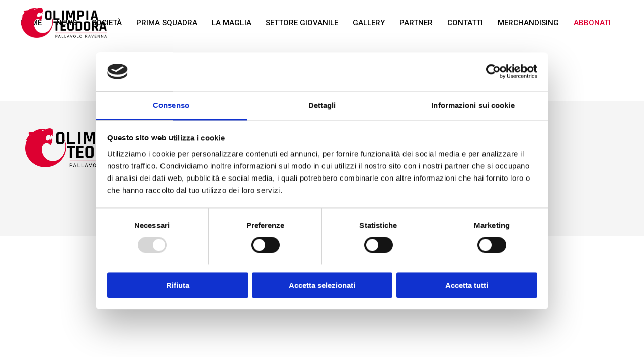

--- FILE ---
content_type: text/html; charset=UTF-8
request_url: https://www.olimpiateodora.it/event/2095/js/jquery.cycle.all.js
body_size: 3590
content:
<!DOCTYPE html>
<html lang="it">
    <head>
        <title> - Olimpia Teodora Ravenna</title>
        <meta http-equiv="Content-Type" content="text/html; charset=utf-8">


<meta name="referrer" content="strict-origin" />
<meta name="keywords" content="Olimpia Teodora Ravenna, Pallavolo Ravenna, pallavolo femminile ravenna" />
<meta name="description" content="Scopri le ultime novità, risultati e informazioni sulla squadra di Pallavolo Femminile Olimpia Teodora. Segui le nostre atlete, partecipa agli eventi e sostieni la passione per la pallavolo!" />
<meta name="author" content="Elevel Srl">
<meta name="viewport" content="width=device-width, initial-scale=1, maximum-scale=1">	

<script id="Cookiebot" src="https://consent.cookiebot.com/uc.js" data-widget-enabled="false" data-cbid="887b6cfb-c499-42a5-b47e-ed7464feb1aa" data-blockingmode="auto" type="text/javascript"></script>
<link rel="stylesheet" href="https://www.olimpiateodora.it/css/style.css?v=1846010094">
<link href="https://www.olimpiateodora.it/css/style_1500px.css?v=1846010094" rel="stylesheet" type="text/css"/>
<link href="https://www.olimpiateodora.it/css/style_1300px.css?v=1846010094" rel="stylesheet" type="text/css"/>
<link href=https://www.olimpiateodora.it/css/style_1024strettopx.css?v=1846010094" rel="stylesheet" type="text/css"/>
<link href="https://www.olimpiateodora.it/css/style_959px.css?v=1846010094" rel="stylesheet" type="text/css"/>
<link href="https://www.olimpiateodora.it/css/style_767px_land.css?v=1846010094" rel="stylesheet" type="text/css"/>
<link href="https://www.olimpiateodora.it/css/style_767px_port.css?v=1846010094" rel="stylesheet" type="text/css"/>
<link href="https://www.olimpiateodora.it/css/style_479px_land.css?v=1846010094" rel="stylesheet" type="text/css"/>
<link href="https://www.olimpiateodora.it/css/style_479px_port.css?v=1846010094" rel="stylesheet" type="text/css"/>

<link rel="shortcut icon" href="imagescustomer/favicon.png">

<script src="https://code.jquery.com/jquery-3.5.0.min.js" integrity="sha256-xNzN2a4ltkB44Mc/Jz3pT4iU1cmeR0FkXs4pru/JxaQ=" crossorigin="anonymous"></script>
<script src="https://code.jquery.com/ui/1.12.1/jquery-ui.min.js" integrity="sha256-VazP97ZCwtekAsvgPBSUwPFKdrwD3unUfSGVYrahUqU=" accesskey=""crossorigin="anonymous"></script>
<link href="https://code.jquery.com/ui/1.12.1/themes/base/jquery-ui.css" rel="stylesheet" type="text/css" />

<script src="https://cdnjs.cloudflare.com/ajax/libs/jquery-ui-timepicker-addon/1.6.3/jquery-ui-timepicker-addon.min.js" integrity="sha512-s5u/JBtkPg+Ff2WEr49/cJsod95UgLHbC00N/GglqdQuLnYhALncz8ZHiW/LxDRGduijLKzeYb7Aal9h3codZA==" crossorigin="anonymous" referrerpolicy="no-referrer"></script>
<link rel="stylesheet" href="https://cdnjs.cloudflare.com/ajax/libs/jquery-ui-timepicker-addon/1.6.3/jquery-ui-timepicker-addon.min.css" integrity="sha512-LT9fy1J8pE4Cy6ijbg96UkExgOjCqcxAC7xsnv+mLJxSvftGVmmc236jlPTZXPcBRQcVOWoK1IJhb1dAjtb4lQ==" crossorigin="anonymous" referrerpolicy="no-referrer" />
<script src="https://cdnjs.cloudflare.com/ajax/libs/jquery-ui-timepicker-addon/1.6.3/i18n/jquery-ui-timepicker-addon-i18n.min.js" integrity="sha512-t2ZIJH81Sh+SWSb4BuA9en4j6fwja+sYOEXbqoepD9lJ+efUGD94gSWqdmgQchGmPez2ojECq4Fm6bKMUAzIiQ==" crossorigin="anonymous" referrerpolicy="no-referrer"></script>

<script src="js/jquery.serialize-object.js" type="text/javascript"></script>
<script src="js/jquery.query-object.js" type="text/javascript"></script>
<script src="js/jquery.visible.min.js" type="text/javascript"></script>

<!-- Carousel -->
<script type="text/javascript" src="js/jquery.carouFredSel-6.1.0-packed.js"></script>
<script type="text/javascript" src="js/jquery.touchSwipe.min.js"></script>
<!--/Carousel -->

<!-- Sticky Navigation -->
<script src="js/jquery.sticky.js" type="text/javascript"></script>
<!--/Sticky Navigation -->

<!-- Parallax -->
<script type="text/javascript" src="js/jquery.parallax-1.1.3.js"></script>
<script type="text/javascript" src="js/jquery.localscroll-1.2.7-min.js"></script>
<script type="text/javascript" src="js/jquery.scrollTo-1.4.2-min.js"></script>
<!--/Parallax -->


<!-- Full Screen Slider -->
<script src="js/jquery.cycle.all.js" type="text/javascript" charset="utf-8"></script>
<script src="js/jquery.maximage.js" type="text/javascript" charset="utf-8"></script>
<!--/Full Screen Slider -->

<script src="plugins/lightbox/js/lightbox.min.js"></script>
<link href="plugins/lightbox/css/lightbox.css" rel="stylesheet" />
<script src="js/moment.min.js"></script>

<script src="plugins/slick/slick.min.js"></script>
<link href="plugins/slick/slick.css" rel="stylesheet" />
<link href="plugins/slick/slick-theme.css" rel="stylesheet" />

<link href="plugins/aos/aos.css" rel="stylesheet" />

<link href="plugins/selectize/css/selectize.css" rel="stylesheet" type="text/css">
<script type="text/javascript" src="https://www.olimpiateodora.it/plugins/selectize/js/standalone/selectize.min.js" ></script>

<link href="plugins/fontawesome/css/all.min.css" rel="stylesheet" type="text/css">

<!-- Mappa -->
    <script>
        window.config_sito = {
            "sito": "Olimpia Teodora Ravenna",
            "map_lat": "44.42467206682122",
            "map_long": "12.225819495651768",
            "map_zoom": "13",
            "map_key": "pk.eyJ1IjoiZWxldmVsIiwiYSI6ImNtaGRrZDkzazAzNjMybHNmcm0ycjhrOGEifQ.jwc-SoX-2XYbIDefyIlZiA",
        };
    </script>
    <script data-cookieconsent="preferences" type="text/plain" src="https://api.mapbox.com/mapbox-gl-js/v3.15.0/mapbox-gl.js"></script>
<link href="https://api.mapbox.com/mapbox-gl-js/v3.15.0/mapbox-gl.css" rel="stylesheet">
<script defer type="text/javascript" src="https://cdn.elevel.it/touch_mapbox/multi_touch.js"></script><script type="text/javascript" src="js/mapbox.js?v=2"></script>
<!--/ Mappa -->

<!-- Matomo -->
<script>
    var waitForTrackerCount = 0;
    function matomoWaitForTracker() {
        if (typeof _paq === 'undefined' || typeof Cookiebot === 'undefined') {
            if (waitForTrackerCount < 40) {
                setTimeout(matomoWaitForTracker, 250);
                waitForTrackerCount++;
                return;
            }
        } else {
            window.addEventListener('CookiebotOnAccept', function (e) {
                consentSet();
            });
            window.addEventListener('CookiebotOnDecline', function (e) {
                consentSet();
            })
        }
    }
    function consentSet() {
        if (Cookiebot.consent.statistics) {
            _paq.push(['setCookieConsentGiven']);
            _paq.push(['setConsentGiven']);
        } else {
            _paq.push(['forgetCookieConsentGiven']);
            _paq.push(['forgetConsentGiven']);
        }
    }
    document.addEventListener('DOMContentLoaded', matomoWaitForTracker());
</script>

<script>
    var _paq = window._paq = window._paq || [];
    _paq.push(['requireCookieConsent']);
    /* tracker methods like "setCustomDimension" should be called before "trackPageView" */
    _paq.push(['trackPageView']);
    _paq.push(['enableLinkTracking']);
    (function() {
        var u="//elevelstat.it/";
        _paq.push(['setTrackerUrl', u+'matomo.php']);
        _paq.push(['setSiteId', '81']);
        var d=document, g=d.createElement('script'), s=d.getElementsByTagName('script')[0];
        g.async=true; g.src=u+'matomo.js'; s.parentNode.insertBefore(g,s);
    })();
</script>
<!-- End Matomo Code -->

<!-- Main Scripts -->
<script src="js/main.js?v=1846010094" type="text/javascript"></script>
<!--/Main Scripts -->

<script src="plugins/isotope.pkgd.min.js"></script>
<script src="plugins/packery-mode.pkgd.min.js"></script>

    </head>
    <body>
                                <!-- Navigation-->


<div class="navbar-cont navigIns">
    <nav class="navig">
        <div id="logobar">
            <div id="logomenu">
                <ul class="menu-right">
                                    </ul>
                <div style="clear: both"></div>
            </div>
            <div id="logo">
                <a href="index.php">
                    <img class="logoSito" src="https://www.olimpiateodora.it/archivio/sito/1/Logo-trasparente-Piccola.png" alt="Olimpia Teodora Ravenna" />
                </a>
            </div>
        </div>
        <div id="menu-buttone-mobile">
            <a href="#">
                <i class="fal fa-bars" aria-hidden="true" ></i>
            </a>
        </div>
        <ul id="menu">
    
    
    <li class="search_box_responsive">
        <div class="voce_cerca">
            <a onclick="event.preventDefault()" href="#">
                                &nbsp;
            </a>
        </div>
        <div class="voce_chiudi">
            <span>&times;</span>
        </div>
        <div style="clear: both"></div>
    </li>
    
        
        <li>
        <a href="index.php" target="_self" >        Home        </a>    </li>
                    <li class="hasDropdown">
                    <a href="#" class="dropdown_menu">
                        News 
                        <i class="fas fa-plus frecciadrop2 only-mobile"></i>
                    </a>
                    <ul class="submenu">
                            <li>
        <a href="feed_news.php?idseznews=16">B1 Girone B</a>
    </li>
        <li>
        <a href="feed_news.php?idseznews=17">Comunicati</a>
    </li>
        <li><a href="/social-wall" >Ultime novità</a></li>
                        </ul>
                </li>
                    <li><a href="/storia" >Società</a></li>
                    <li class="hasDropdown">
                    <a href="#" class="dropdown_menu">
                        Prima Squadra 
                        <i class="fas fa-plus frecciadrop2 only-mobile"></i>
                    </a>
                    <ul class="submenu">
                            <li>
        <a href="classifica-squadra.php?idsq=56" target="_self" >        Classifica        </a>    </li>
        <li>
        <a href="calendario-squadra-2025.php" target="_self" >        Calendario        </a>    </li>
        <li>
        <a href="mostra-squadra.php?idsq=56" target="_self" >        Roster        </a>    </li>
                                                <li class="hasDropdown2">
                                                <a href="#" class="dropdown_menu2">Stagione 2024/2025 <i class="fas fa-angle-right frecciadrop2"></i></a>
                                                <ul class="submenu submenu2">
                                                        <li>
        <a href="classifica-squadra.php?idsq=41" target="_self" >        Classifica        </a>    </li>
        <li>
        <a href="calendario-squadra-2024.php" target="_self" >        Calendario        </a>    </li>
        <li>
        <a href="mostra-squadra.php?idsq=41" target="_self" >        Roster        </a>    </li>
                                                    </ul>
                                            </li>
                                                                </ul>
                </li>
                    <li><a href="/la-maglia-2024-2025" >La Maglia</a></li>
                    <li class="hasDropdown">
                    <a href="#" class="dropdown_menu">
                        Settore Giovanile 
                        <i class="fas fa-plus frecciadrop2 only-mobile"></i>
                    </a>
                    <ul class="submenu">
                            <li><a href="/settore-giovanile" >Home</a></li>
        <li>
        <a href="https://www.olimpiateodora.it/classifica-squadra.php?idsq=81" target="_self" >        Classifica Serie C        </a>    </li>
        <li>
        <a href="https://www.olimpiateodora.it/calendario-squadra.php?idsq=81" target="_self" >        Calendario Serie C        </a>    </li>
                        </ul>
                </li>
                    <li>
        <a href="feed_gallery.php" target="_blank" >        Gallery        </a>    </li>
        <li><a href="/partner" >Partner</a></li>
        <li><a href="/contatti" >Contatti</a></li>
        <li>
        <a href="https://clubshop.macron.com/ravenna/olimpia-teodora-volley" target="_blank" >        Merchandising        </a>    </li>
        <li>
        <a href="abbonamenti.php" target="_self" >        <span class="voce_abbonati" style="color: #de0031">Abbonati</span>        </a>    </li>
    
            <li class="link_social_menu"><a target="_blank" href="https://www.facebook.com/olimpiateodoravolley/?locale=it_IT"><i class="fab fa-facebook fa-fw " aria-hidden="true"></i><span class="only-mobile"> Facebook</span></a></li>
                    <li class="link_social_menu"><a target="_blank" href="https://www.instagram.com/olimpia.teodora/"><i class="fab fa-instagram fa-fw " aria-hidden="true"></i><span class="only-mobile"> Instagram</span></a></li>
        </ul>

    </nav>
</div>
        
        <div class="container   clearfix pagina_">
            

<div class="pagina">
            
                        
         
    <style type="text/css">
            </style>
    
    <div style="clear: both"></div>
</div>        </div>

        <script src="plugins/aos/aos.js" type="text/javascript"></script>
<script>AOS.init({disable: 'mobile'});</script>

<div id="footer">
    <div class="footer">
        <div class="container clearfix">
            <div class="bloccoBoxRow">
                <div class="one_fourth">
                    <img class="logo_footer" src="https://www.olimpiateodora.it/archivio/sito/1/Logo-trasparente-Piccola.png" alt="Olimpia Teodora Ravenna"/>
                </div>
                <div class="one_fourth one_halforce">
                    
        <p class="footer_col_intestazione">ASD Scuola di Pallavolo Olimpia</p>

        <ul class="footer_links">
                <li>
                Via Medulino 7, 48122 - Ravenna (RA)            </li>
    <li>
                P.IVA: 02375300395            </li>
    <li>
        <a href="mailto:info@olimpiateodora.it" target="_blank" >        info@olimpiateodora.it        </a>    </li>
    <li>
                C.F: 92073290394            </li>
        </ul>
                                                    <div class="footer_social">
                            <p>
                                SOCIAL MEDIA&nbsp;&nbsp;
                                                                    <a target="_blank" href="https://www.facebook.com/olimpiateodoravolley/?locale=it_IT"><i class="fab fa-fw fa-facebook"></i></a>
                                                                                                    <a target="_blank" href="https://www.instagram.com/olimpia.teodora/"><i class="fab fa-fw fa-instagram"></i></a>
                                                            </p>
                            <br />
                        </div>
                                    </div>
                <div class="one_fourth one_halforce">
                    
        <p class="footer_col_intestazione">SOCIETÀ</p>

        <ul class="footer_links">
                <li><a href="/storia" >La storia</a></li>
        <li><a href="/organigramma" >Organigramma</a></li>
        <li><a href="/contatti" >Contatti</a></li>
        <li><a href="/moduli" >Iscrizioni</a></li>
            </ul>
                        </div>
                <div class="one_fourth">
                    
        <p class="footer_col_intestazione">LINK UTILI</p>

        <ul class="footer_links">
                <li><a href="/privacy-policy" >Privacy Policy</a></li>
        <li><a href="/cookie-policy" >Cookie Policy</a></li>
        <li>
        <a href="javascript: Cookiebot.renew()" target="_self" >        Modifica consenso        </a>    </li>
    <li>
        <a href="https://www.elevel.it" target="_blank" >        Web Design Elevel        </a>    </li>
        </ul>
                        </div>
                <div style="clear: both"></div>

                            </div>
            <div style="clear: both"></div>


        </div>
    </div>
</div>    </body>
</html>

--- FILE ---
content_type: text/html; charset=UTF-8
request_url: https://www.olimpiateodora.it/event/2095/js/jquery.maximage.js
body_size: 3591
content:
<!DOCTYPE html>
<html lang="it">
    <head>
        <title> - Olimpia Teodora Ravenna</title>
        <meta http-equiv="Content-Type" content="text/html; charset=utf-8">


<meta name="referrer" content="strict-origin" />
<meta name="keywords" content="Olimpia Teodora Ravenna, Pallavolo Ravenna, pallavolo femminile ravenna" />
<meta name="description" content="Scopri le ultime novità, risultati e informazioni sulla squadra di Pallavolo Femminile Olimpia Teodora. Segui le nostre atlete, partecipa agli eventi e sostieni la passione per la pallavolo!" />
<meta name="author" content="Elevel Srl">
<meta name="viewport" content="width=device-width, initial-scale=1, maximum-scale=1">	

<script id="Cookiebot" src="https://consent.cookiebot.com/uc.js" data-widget-enabled="false" data-cbid="887b6cfb-c499-42a5-b47e-ed7464feb1aa" data-blockingmode="auto" type="text/javascript"></script>
<link rel="stylesheet" href="https://www.olimpiateodora.it/css/style.css?v=1518506527">
<link href="https://www.olimpiateodora.it/css/style_1500px.css?v=1518506527" rel="stylesheet" type="text/css"/>
<link href="https://www.olimpiateodora.it/css/style_1300px.css?v=1518506527" rel="stylesheet" type="text/css"/>
<link href=https://www.olimpiateodora.it/css/style_1024strettopx.css?v=1518506527" rel="stylesheet" type="text/css"/>
<link href="https://www.olimpiateodora.it/css/style_959px.css?v=1518506527" rel="stylesheet" type="text/css"/>
<link href="https://www.olimpiateodora.it/css/style_767px_land.css?v=1518506527" rel="stylesheet" type="text/css"/>
<link href="https://www.olimpiateodora.it/css/style_767px_port.css?v=1518506527" rel="stylesheet" type="text/css"/>
<link href="https://www.olimpiateodora.it/css/style_479px_land.css?v=1518506527" rel="stylesheet" type="text/css"/>
<link href="https://www.olimpiateodora.it/css/style_479px_port.css?v=1518506527" rel="stylesheet" type="text/css"/>

<link rel="shortcut icon" href="imagescustomer/favicon.png">

<script src="https://code.jquery.com/jquery-3.5.0.min.js" integrity="sha256-xNzN2a4ltkB44Mc/Jz3pT4iU1cmeR0FkXs4pru/JxaQ=" crossorigin="anonymous"></script>
<script src="https://code.jquery.com/ui/1.12.1/jquery-ui.min.js" integrity="sha256-VazP97ZCwtekAsvgPBSUwPFKdrwD3unUfSGVYrahUqU=" accesskey=""crossorigin="anonymous"></script>
<link href="https://code.jquery.com/ui/1.12.1/themes/base/jquery-ui.css" rel="stylesheet" type="text/css" />

<script src="https://cdnjs.cloudflare.com/ajax/libs/jquery-ui-timepicker-addon/1.6.3/jquery-ui-timepicker-addon.min.js" integrity="sha512-s5u/JBtkPg+Ff2WEr49/cJsod95UgLHbC00N/GglqdQuLnYhALncz8ZHiW/LxDRGduijLKzeYb7Aal9h3codZA==" crossorigin="anonymous" referrerpolicy="no-referrer"></script>
<link rel="stylesheet" href="https://cdnjs.cloudflare.com/ajax/libs/jquery-ui-timepicker-addon/1.6.3/jquery-ui-timepicker-addon.min.css" integrity="sha512-LT9fy1J8pE4Cy6ijbg96UkExgOjCqcxAC7xsnv+mLJxSvftGVmmc236jlPTZXPcBRQcVOWoK1IJhb1dAjtb4lQ==" crossorigin="anonymous" referrerpolicy="no-referrer" />
<script src="https://cdnjs.cloudflare.com/ajax/libs/jquery-ui-timepicker-addon/1.6.3/i18n/jquery-ui-timepicker-addon-i18n.min.js" integrity="sha512-t2ZIJH81Sh+SWSb4BuA9en4j6fwja+sYOEXbqoepD9lJ+efUGD94gSWqdmgQchGmPez2ojECq4Fm6bKMUAzIiQ==" crossorigin="anonymous" referrerpolicy="no-referrer"></script>

<script src="js/jquery.serialize-object.js" type="text/javascript"></script>
<script src="js/jquery.query-object.js" type="text/javascript"></script>
<script src="js/jquery.visible.min.js" type="text/javascript"></script>

<!-- Carousel -->
<script type="text/javascript" src="js/jquery.carouFredSel-6.1.0-packed.js"></script>
<script type="text/javascript" src="js/jquery.touchSwipe.min.js"></script>
<!--/Carousel -->

<!-- Sticky Navigation -->
<script src="js/jquery.sticky.js" type="text/javascript"></script>
<!--/Sticky Navigation -->

<!-- Parallax -->
<script type="text/javascript" src="js/jquery.parallax-1.1.3.js"></script>
<script type="text/javascript" src="js/jquery.localscroll-1.2.7-min.js"></script>
<script type="text/javascript" src="js/jquery.scrollTo-1.4.2-min.js"></script>
<!--/Parallax -->


<!-- Full Screen Slider -->
<script src="js/jquery.cycle.all.js" type="text/javascript" charset="utf-8"></script>
<script src="js/jquery.maximage.js" type="text/javascript" charset="utf-8"></script>
<!--/Full Screen Slider -->

<script src="plugins/lightbox/js/lightbox.min.js"></script>
<link href="plugins/lightbox/css/lightbox.css" rel="stylesheet" />
<script src="js/moment.min.js"></script>

<script src="plugins/slick/slick.min.js"></script>
<link href="plugins/slick/slick.css" rel="stylesheet" />
<link href="plugins/slick/slick-theme.css" rel="stylesheet" />

<link href="plugins/aos/aos.css" rel="stylesheet" />

<link href="plugins/selectize/css/selectize.css" rel="stylesheet" type="text/css">
<script type="text/javascript" src="https://www.olimpiateodora.it/plugins/selectize/js/standalone/selectize.min.js" ></script>

<link href="plugins/fontawesome/css/all.min.css" rel="stylesheet" type="text/css">

<!-- Mappa -->
    <script>
        window.config_sito = {
            "sito": "Olimpia Teodora Ravenna",
            "map_lat": "44.42467206682122",
            "map_long": "12.225819495651768",
            "map_zoom": "13",
            "map_key": "pk.eyJ1IjoiZWxldmVsIiwiYSI6ImNtaGRrZDkzazAzNjMybHNmcm0ycjhrOGEifQ.jwc-SoX-2XYbIDefyIlZiA",
        };
    </script>
    <script data-cookieconsent="preferences" type="text/plain" src="https://api.mapbox.com/mapbox-gl-js/v3.15.0/mapbox-gl.js"></script>
<link href="https://api.mapbox.com/mapbox-gl-js/v3.15.0/mapbox-gl.css" rel="stylesheet">
<script defer type="text/javascript" src="https://cdn.elevel.it/touch_mapbox/multi_touch.js"></script><script type="text/javascript" src="js/mapbox.js?v=2"></script>
<!--/ Mappa -->

<!-- Matomo -->
<script>
    var waitForTrackerCount = 0;
    function matomoWaitForTracker() {
        if (typeof _paq === 'undefined' || typeof Cookiebot === 'undefined') {
            if (waitForTrackerCount < 40) {
                setTimeout(matomoWaitForTracker, 250);
                waitForTrackerCount++;
                return;
            }
        } else {
            window.addEventListener('CookiebotOnAccept', function (e) {
                consentSet();
            });
            window.addEventListener('CookiebotOnDecline', function (e) {
                consentSet();
            })
        }
    }
    function consentSet() {
        if (Cookiebot.consent.statistics) {
            _paq.push(['setCookieConsentGiven']);
            _paq.push(['setConsentGiven']);
        } else {
            _paq.push(['forgetCookieConsentGiven']);
            _paq.push(['forgetConsentGiven']);
        }
    }
    document.addEventListener('DOMContentLoaded', matomoWaitForTracker());
</script>

<script>
    var _paq = window._paq = window._paq || [];
    _paq.push(['requireCookieConsent']);
    /* tracker methods like "setCustomDimension" should be called before "trackPageView" */
    _paq.push(['trackPageView']);
    _paq.push(['enableLinkTracking']);
    (function() {
        var u="//elevelstat.it/";
        _paq.push(['setTrackerUrl', u+'matomo.php']);
        _paq.push(['setSiteId', '81']);
        var d=document, g=d.createElement('script'), s=d.getElementsByTagName('script')[0];
        g.async=true; g.src=u+'matomo.js'; s.parentNode.insertBefore(g,s);
    })();
</script>
<!-- End Matomo Code -->

<!-- Main Scripts -->
<script src="js/main.js?v=1518506527" type="text/javascript"></script>
<!--/Main Scripts -->

<script src="plugins/isotope.pkgd.min.js"></script>
<script src="plugins/packery-mode.pkgd.min.js"></script>

    </head>
    <body>
                                <!-- Navigation-->


<div class="navbar-cont navigIns">
    <nav class="navig">
        <div id="logobar">
            <div id="logomenu">
                <ul class="menu-right">
                                    </ul>
                <div style="clear: both"></div>
            </div>
            <div id="logo">
                <a href="index.php">
                    <img class="logoSito" src="https://www.olimpiateodora.it/archivio/sito/1/Logo-trasparente-Piccola.png" alt="Olimpia Teodora Ravenna" />
                </a>
            </div>
        </div>
        <div id="menu-buttone-mobile">
            <a href="#">
                <i class="fal fa-bars" aria-hidden="true" ></i>
            </a>
        </div>
        <ul id="menu">
    
    
    <li class="search_box_responsive">
        <div class="voce_cerca">
            <a onclick="event.preventDefault()" href="#">
                                &nbsp;
            </a>
        </div>
        <div class="voce_chiudi">
            <span>&times;</span>
        </div>
        <div style="clear: both"></div>
    </li>
    
        
        <li>
        <a href="index.php" target="_self" >        Home        </a>    </li>
                    <li class="hasDropdown">
                    <a href="#" class="dropdown_menu">
                        News 
                        <i class="fas fa-plus frecciadrop2 only-mobile"></i>
                    </a>
                    <ul class="submenu">
                            <li>
        <a href="feed_news.php?idseznews=16">B1 Girone B</a>
    </li>
        <li>
        <a href="feed_news.php?idseznews=17">Comunicati</a>
    </li>
        <li><a href="/social-wall" >Ultime novità</a></li>
                        </ul>
                </li>
                    <li><a href="/storia" >Società</a></li>
                    <li class="hasDropdown">
                    <a href="#" class="dropdown_menu">
                        Prima Squadra 
                        <i class="fas fa-plus frecciadrop2 only-mobile"></i>
                    </a>
                    <ul class="submenu">
                            <li>
        <a href="classifica-squadra.php?idsq=56" target="_self" >        Classifica        </a>    </li>
        <li>
        <a href="calendario-squadra-2025.php" target="_self" >        Calendario        </a>    </li>
        <li>
        <a href="mostra-squadra.php?idsq=56" target="_self" >        Roster        </a>    </li>
                                                <li class="hasDropdown2">
                                                <a href="#" class="dropdown_menu2">Stagione 2024/2025 <i class="fas fa-angle-right frecciadrop2"></i></a>
                                                <ul class="submenu submenu2">
                                                        <li>
        <a href="classifica-squadra.php?idsq=41" target="_self" >        Classifica        </a>    </li>
        <li>
        <a href="calendario-squadra-2024.php" target="_self" >        Calendario        </a>    </li>
        <li>
        <a href="mostra-squadra.php?idsq=41" target="_self" >        Roster        </a>    </li>
                                                    </ul>
                                            </li>
                                                                </ul>
                </li>
                    <li><a href="/la-maglia-2024-2025" >La Maglia</a></li>
                    <li class="hasDropdown">
                    <a href="#" class="dropdown_menu">
                        Settore Giovanile 
                        <i class="fas fa-plus frecciadrop2 only-mobile"></i>
                    </a>
                    <ul class="submenu">
                            <li><a href="/settore-giovanile" >Home</a></li>
        <li>
        <a href="https://www.olimpiateodora.it/classifica-squadra.php?idsq=81" target="_self" >        Classifica Serie C        </a>    </li>
        <li>
        <a href="https://www.olimpiateodora.it/calendario-squadra.php?idsq=81" target="_self" >        Calendario Serie C        </a>    </li>
                        </ul>
                </li>
                    <li>
        <a href="feed_gallery.php" target="_blank" >        Gallery        </a>    </li>
        <li><a href="/partner" >Partner</a></li>
        <li><a href="/contatti" >Contatti</a></li>
        <li>
        <a href="https://clubshop.macron.com/ravenna/olimpia-teodora-volley" target="_blank" >        Merchandising        </a>    </li>
        <li>
        <a href="abbonamenti.php" target="_self" >        <span class="voce_abbonati" style="color: #de0031">Abbonati</span>        </a>    </li>
    
            <li class="link_social_menu"><a target="_blank" href="https://www.facebook.com/olimpiateodoravolley/?locale=it_IT"><i class="fab fa-facebook fa-fw " aria-hidden="true"></i><span class="only-mobile"> Facebook</span></a></li>
                    <li class="link_social_menu"><a target="_blank" href="https://www.instagram.com/olimpia.teodora/"><i class="fab fa-instagram fa-fw " aria-hidden="true"></i><span class="only-mobile"> Instagram</span></a></li>
        </ul>

    </nav>
</div>
        
        <div class="container   clearfix pagina_">
            

<div class="pagina">
            
                        
         
    <style type="text/css">
            </style>
    
    <div style="clear: both"></div>
</div>        </div>

        <script src="plugins/aos/aos.js" type="text/javascript"></script>
<script>AOS.init({disable: 'mobile'});</script>

<div id="footer">
    <div class="footer">
        <div class="container clearfix">
            <div class="bloccoBoxRow">
                <div class="one_fourth">
                    <img class="logo_footer" src="https://www.olimpiateodora.it/archivio/sito/1/Logo-trasparente-Piccola.png" alt="Olimpia Teodora Ravenna"/>
                </div>
                <div class="one_fourth one_halforce">
                    
        <p class="footer_col_intestazione">ASD Scuola di Pallavolo Olimpia</p>

        <ul class="footer_links">
                <li>
                Via Medulino 7, 48122 - Ravenna (RA)            </li>
    <li>
                P.IVA: 02375300395            </li>
    <li>
        <a href="mailto:info@olimpiateodora.it" target="_blank" >        info@olimpiateodora.it        </a>    </li>
    <li>
                C.F: 92073290394            </li>
        </ul>
                                                    <div class="footer_social">
                            <p>
                                SOCIAL MEDIA&nbsp;&nbsp;
                                                                    <a target="_blank" href="https://www.facebook.com/olimpiateodoravolley/?locale=it_IT"><i class="fab fa-fw fa-facebook"></i></a>
                                                                                                    <a target="_blank" href="https://www.instagram.com/olimpia.teodora/"><i class="fab fa-fw fa-instagram"></i></a>
                                                            </p>
                            <br />
                        </div>
                                    </div>
                <div class="one_fourth one_halforce">
                    
        <p class="footer_col_intestazione">SOCIETÀ</p>

        <ul class="footer_links">
                <li><a href="/storia" >La storia</a></li>
        <li><a href="/organigramma" >Organigramma</a></li>
        <li><a href="/contatti" >Contatti</a></li>
        <li><a href="/moduli" >Iscrizioni</a></li>
            </ul>
                        </div>
                <div class="one_fourth">
                    
        <p class="footer_col_intestazione">LINK UTILI</p>

        <ul class="footer_links">
                <li><a href="/privacy-policy" >Privacy Policy</a></li>
        <li><a href="/cookie-policy" >Cookie Policy</a></li>
        <li>
        <a href="javascript: Cookiebot.renew()" target="_self" >        Modifica consenso        </a>    </li>
    <li>
        <a href="https://www.elevel.it" target="_blank" >        Web Design Elevel        </a>    </li>
        </ul>
                        </div>
                <div style="clear: both"></div>

                            </div>
            <div style="clear: both"></div>


        </div>
    </div>
</div>    </body>
</html>

--- FILE ---
content_type: text/html; charset=UTF-8
request_url: https://www.olimpiateodora.it/event/2095/plugins/aos/aos.js
body_size: 3590
content:
<!DOCTYPE html>
<html lang="it">
    <head>
        <title> - Olimpia Teodora Ravenna</title>
        <meta http-equiv="Content-Type" content="text/html; charset=utf-8">


<meta name="referrer" content="strict-origin" />
<meta name="keywords" content="Olimpia Teodora Ravenna, Pallavolo Ravenna, pallavolo femminile ravenna" />
<meta name="description" content="Scopri le ultime novità, risultati e informazioni sulla squadra di Pallavolo Femminile Olimpia Teodora. Segui le nostre atlete, partecipa agli eventi e sostieni la passione per la pallavolo!" />
<meta name="author" content="Elevel Srl">
<meta name="viewport" content="width=device-width, initial-scale=1, maximum-scale=1">	

<script id="Cookiebot" src="https://consent.cookiebot.com/uc.js" data-widget-enabled="false" data-cbid="887b6cfb-c499-42a5-b47e-ed7464feb1aa" data-blockingmode="auto" type="text/javascript"></script>
<link rel="stylesheet" href="https://www.olimpiateodora.it/css/style.css?v=1367821423">
<link href="https://www.olimpiateodora.it/css/style_1500px.css?v=1367821423" rel="stylesheet" type="text/css"/>
<link href="https://www.olimpiateodora.it/css/style_1300px.css?v=1367821423" rel="stylesheet" type="text/css"/>
<link href=https://www.olimpiateodora.it/css/style_1024strettopx.css?v=1367821423" rel="stylesheet" type="text/css"/>
<link href="https://www.olimpiateodora.it/css/style_959px.css?v=1367821423" rel="stylesheet" type="text/css"/>
<link href="https://www.olimpiateodora.it/css/style_767px_land.css?v=1367821423" rel="stylesheet" type="text/css"/>
<link href="https://www.olimpiateodora.it/css/style_767px_port.css?v=1367821423" rel="stylesheet" type="text/css"/>
<link href="https://www.olimpiateodora.it/css/style_479px_land.css?v=1367821423" rel="stylesheet" type="text/css"/>
<link href="https://www.olimpiateodora.it/css/style_479px_port.css?v=1367821423" rel="stylesheet" type="text/css"/>

<link rel="shortcut icon" href="imagescustomer/favicon.png">

<script src="https://code.jquery.com/jquery-3.5.0.min.js" integrity="sha256-xNzN2a4ltkB44Mc/Jz3pT4iU1cmeR0FkXs4pru/JxaQ=" crossorigin="anonymous"></script>
<script src="https://code.jquery.com/ui/1.12.1/jquery-ui.min.js" integrity="sha256-VazP97ZCwtekAsvgPBSUwPFKdrwD3unUfSGVYrahUqU=" accesskey=""crossorigin="anonymous"></script>
<link href="https://code.jquery.com/ui/1.12.1/themes/base/jquery-ui.css" rel="stylesheet" type="text/css" />

<script src="https://cdnjs.cloudflare.com/ajax/libs/jquery-ui-timepicker-addon/1.6.3/jquery-ui-timepicker-addon.min.js" integrity="sha512-s5u/JBtkPg+Ff2WEr49/cJsod95UgLHbC00N/GglqdQuLnYhALncz8ZHiW/LxDRGduijLKzeYb7Aal9h3codZA==" crossorigin="anonymous" referrerpolicy="no-referrer"></script>
<link rel="stylesheet" href="https://cdnjs.cloudflare.com/ajax/libs/jquery-ui-timepicker-addon/1.6.3/jquery-ui-timepicker-addon.min.css" integrity="sha512-LT9fy1J8pE4Cy6ijbg96UkExgOjCqcxAC7xsnv+mLJxSvftGVmmc236jlPTZXPcBRQcVOWoK1IJhb1dAjtb4lQ==" crossorigin="anonymous" referrerpolicy="no-referrer" />
<script src="https://cdnjs.cloudflare.com/ajax/libs/jquery-ui-timepicker-addon/1.6.3/i18n/jquery-ui-timepicker-addon-i18n.min.js" integrity="sha512-t2ZIJH81Sh+SWSb4BuA9en4j6fwja+sYOEXbqoepD9lJ+efUGD94gSWqdmgQchGmPez2ojECq4Fm6bKMUAzIiQ==" crossorigin="anonymous" referrerpolicy="no-referrer"></script>

<script src="js/jquery.serialize-object.js" type="text/javascript"></script>
<script src="js/jquery.query-object.js" type="text/javascript"></script>
<script src="js/jquery.visible.min.js" type="text/javascript"></script>

<!-- Carousel -->
<script type="text/javascript" src="js/jquery.carouFredSel-6.1.0-packed.js"></script>
<script type="text/javascript" src="js/jquery.touchSwipe.min.js"></script>
<!--/Carousel -->

<!-- Sticky Navigation -->
<script src="js/jquery.sticky.js" type="text/javascript"></script>
<!--/Sticky Navigation -->

<!-- Parallax -->
<script type="text/javascript" src="js/jquery.parallax-1.1.3.js"></script>
<script type="text/javascript" src="js/jquery.localscroll-1.2.7-min.js"></script>
<script type="text/javascript" src="js/jquery.scrollTo-1.4.2-min.js"></script>
<!--/Parallax -->


<!-- Full Screen Slider -->
<script src="js/jquery.cycle.all.js" type="text/javascript" charset="utf-8"></script>
<script src="js/jquery.maximage.js" type="text/javascript" charset="utf-8"></script>
<!--/Full Screen Slider -->

<script src="plugins/lightbox/js/lightbox.min.js"></script>
<link href="plugins/lightbox/css/lightbox.css" rel="stylesheet" />
<script src="js/moment.min.js"></script>

<script src="plugins/slick/slick.min.js"></script>
<link href="plugins/slick/slick.css" rel="stylesheet" />
<link href="plugins/slick/slick-theme.css" rel="stylesheet" />

<link href="plugins/aos/aos.css" rel="stylesheet" />

<link href="plugins/selectize/css/selectize.css" rel="stylesheet" type="text/css">
<script type="text/javascript" src="https://www.olimpiateodora.it/plugins/selectize/js/standalone/selectize.min.js" ></script>

<link href="plugins/fontawesome/css/all.min.css" rel="stylesheet" type="text/css">

<!-- Mappa -->
    <script>
        window.config_sito = {
            "sito": "Olimpia Teodora Ravenna",
            "map_lat": "44.42467206682122",
            "map_long": "12.225819495651768",
            "map_zoom": "13",
            "map_key": "pk.eyJ1IjoiZWxldmVsIiwiYSI6ImNtaGRrZDkzazAzNjMybHNmcm0ycjhrOGEifQ.jwc-SoX-2XYbIDefyIlZiA",
        };
    </script>
    <script data-cookieconsent="preferences" type="text/plain" src="https://api.mapbox.com/mapbox-gl-js/v3.15.0/mapbox-gl.js"></script>
<link href="https://api.mapbox.com/mapbox-gl-js/v3.15.0/mapbox-gl.css" rel="stylesheet">
<script defer type="text/javascript" src="https://cdn.elevel.it/touch_mapbox/multi_touch.js"></script><script type="text/javascript" src="js/mapbox.js?v=2"></script>
<!--/ Mappa -->

<!-- Matomo -->
<script>
    var waitForTrackerCount = 0;
    function matomoWaitForTracker() {
        if (typeof _paq === 'undefined' || typeof Cookiebot === 'undefined') {
            if (waitForTrackerCount < 40) {
                setTimeout(matomoWaitForTracker, 250);
                waitForTrackerCount++;
                return;
            }
        } else {
            window.addEventListener('CookiebotOnAccept', function (e) {
                consentSet();
            });
            window.addEventListener('CookiebotOnDecline', function (e) {
                consentSet();
            })
        }
    }
    function consentSet() {
        if (Cookiebot.consent.statistics) {
            _paq.push(['setCookieConsentGiven']);
            _paq.push(['setConsentGiven']);
        } else {
            _paq.push(['forgetCookieConsentGiven']);
            _paq.push(['forgetConsentGiven']);
        }
    }
    document.addEventListener('DOMContentLoaded', matomoWaitForTracker());
</script>

<script>
    var _paq = window._paq = window._paq || [];
    _paq.push(['requireCookieConsent']);
    /* tracker methods like "setCustomDimension" should be called before "trackPageView" */
    _paq.push(['trackPageView']);
    _paq.push(['enableLinkTracking']);
    (function() {
        var u="//elevelstat.it/";
        _paq.push(['setTrackerUrl', u+'matomo.php']);
        _paq.push(['setSiteId', '81']);
        var d=document, g=d.createElement('script'), s=d.getElementsByTagName('script')[0];
        g.async=true; g.src=u+'matomo.js'; s.parentNode.insertBefore(g,s);
    })();
</script>
<!-- End Matomo Code -->

<!-- Main Scripts -->
<script src="js/main.js?v=1367821423" type="text/javascript"></script>
<!--/Main Scripts -->

<script src="plugins/isotope.pkgd.min.js"></script>
<script src="plugins/packery-mode.pkgd.min.js"></script>

    </head>
    <body>
                                <!-- Navigation-->


<div class="navbar-cont navigIns">
    <nav class="navig">
        <div id="logobar">
            <div id="logomenu">
                <ul class="menu-right">
                                    </ul>
                <div style="clear: both"></div>
            </div>
            <div id="logo">
                <a href="index.php">
                    <img class="logoSito" src="https://www.olimpiateodora.it/archivio/sito/1/Logo-trasparente-Piccola.png" alt="Olimpia Teodora Ravenna" />
                </a>
            </div>
        </div>
        <div id="menu-buttone-mobile">
            <a href="#">
                <i class="fal fa-bars" aria-hidden="true" ></i>
            </a>
        </div>
        <ul id="menu">
    
    
    <li class="search_box_responsive">
        <div class="voce_cerca">
            <a onclick="event.preventDefault()" href="#">
                                &nbsp;
            </a>
        </div>
        <div class="voce_chiudi">
            <span>&times;</span>
        </div>
        <div style="clear: both"></div>
    </li>
    
        
        <li>
        <a href="index.php" target="_self" >        Home        </a>    </li>
                    <li class="hasDropdown">
                    <a href="#" class="dropdown_menu">
                        News 
                        <i class="fas fa-plus frecciadrop2 only-mobile"></i>
                    </a>
                    <ul class="submenu">
                            <li>
        <a href="feed_news.php?idseznews=16">B1 Girone B</a>
    </li>
        <li>
        <a href="feed_news.php?idseznews=17">Comunicati</a>
    </li>
        <li><a href="/social-wall" >Ultime novità</a></li>
                        </ul>
                </li>
                    <li><a href="/storia" >Società</a></li>
                    <li class="hasDropdown">
                    <a href="#" class="dropdown_menu">
                        Prima Squadra 
                        <i class="fas fa-plus frecciadrop2 only-mobile"></i>
                    </a>
                    <ul class="submenu">
                            <li>
        <a href="classifica-squadra.php?idsq=56" target="_self" >        Classifica        </a>    </li>
        <li>
        <a href="calendario-squadra-2025.php" target="_self" >        Calendario        </a>    </li>
        <li>
        <a href="mostra-squadra.php?idsq=56" target="_self" >        Roster        </a>    </li>
                                                <li class="hasDropdown2">
                                                <a href="#" class="dropdown_menu2">Stagione 2024/2025 <i class="fas fa-angle-right frecciadrop2"></i></a>
                                                <ul class="submenu submenu2">
                                                        <li>
        <a href="classifica-squadra.php?idsq=41" target="_self" >        Classifica        </a>    </li>
        <li>
        <a href="calendario-squadra-2024.php" target="_self" >        Calendario        </a>    </li>
        <li>
        <a href="mostra-squadra.php?idsq=41" target="_self" >        Roster        </a>    </li>
                                                    </ul>
                                            </li>
                                                                </ul>
                </li>
                    <li><a href="/la-maglia-2024-2025" >La Maglia</a></li>
                    <li class="hasDropdown">
                    <a href="#" class="dropdown_menu">
                        Settore Giovanile 
                        <i class="fas fa-plus frecciadrop2 only-mobile"></i>
                    </a>
                    <ul class="submenu">
                            <li><a href="/settore-giovanile" >Home</a></li>
        <li>
        <a href="https://www.olimpiateodora.it/classifica-squadra.php?idsq=81" target="_self" >        Classifica Serie C        </a>    </li>
        <li>
        <a href="https://www.olimpiateodora.it/calendario-squadra.php?idsq=81" target="_self" >        Calendario Serie C        </a>    </li>
                        </ul>
                </li>
                    <li>
        <a href="feed_gallery.php" target="_blank" >        Gallery        </a>    </li>
        <li><a href="/partner" >Partner</a></li>
        <li><a href="/contatti" >Contatti</a></li>
        <li>
        <a href="https://clubshop.macron.com/ravenna/olimpia-teodora-volley" target="_blank" >        Merchandising        </a>    </li>
        <li>
        <a href="abbonamenti.php" target="_self" >        <span class="voce_abbonati" style="color: #de0031">Abbonati</span>        </a>    </li>
    
            <li class="link_social_menu"><a target="_blank" href="https://www.facebook.com/olimpiateodoravolley/?locale=it_IT"><i class="fab fa-facebook fa-fw " aria-hidden="true"></i><span class="only-mobile"> Facebook</span></a></li>
                    <li class="link_social_menu"><a target="_blank" href="https://www.instagram.com/olimpia.teodora/"><i class="fab fa-instagram fa-fw " aria-hidden="true"></i><span class="only-mobile"> Instagram</span></a></li>
        </ul>

    </nav>
</div>
        
        <div class="container   clearfix pagina_">
            

<div class="pagina">
            
                        
         
    <style type="text/css">
            </style>
    
    <div style="clear: both"></div>
</div>        </div>

        <script src="plugins/aos/aos.js" type="text/javascript"></script>
<script>AOS.init({disable: 'mobile'});</script>

<div id="footer">
    <div class="footer">
        <div class="container clearfix">
            <div class="bloccoBoxRow">
                <div class="one_fourth">
                    <img class="logo_footer" src="https://www.olimpiateodora.it/archivio/sito/1/Logo-trasparente-Piccola.png" alt="Olimpia Teodora Ravenna"/>
                </div>
                <div class="one_fourth one_halforce">
                    
        <p class="footer_col_intestazione">ASD Scuola di Pallavolo Olimpia</p>

        <ul class="footer_links">
                <li>
                Via Medulino 7, 48122 - Ravenna (RA)            </li>
    <li>
                P.IVA: 02375300395            </li>
    <li>
        <a href="mailto:info@olimpiateodora.it" target="_blank" >        info@olimpiateodora.it        </a>    </li>
    <li>
                C.F: 92073290394            </li>
        </ul>
                                                    <div class="footer_social">
                            <p>
                                SOCIAL MEDIA&nbsp;&nbsp;
                                                                    <a target="_blank" href="https://www.facebook.com/olimpiateodoravolley/?locale=it_IT"><i class="fab fa-fw fa-facebook"></i></a>
                                                                                                    <a target="_blank" href="https://www.instagram.com/olimpia.teodora/"><i class="fab fa-fw fa-instagram"></i></a>
                                                            </p>
                            <br />
                        </div>
                                    </div>
                <div class="one_fourth one_halforce">
                    
        <p class="footer_col_intestazione">SOCIETÀ</p>

        <ul class="footer_links">
                <li><a href="/storia" >La storia</a></li>
        <li><a href="/organigramma" >Organigramma</a></li>
        <li><a href="/contatti" >Contatti</a></li>
        <li><a href="/moduli" >Iscrizioni</a></li>
            </ul>
                        </div>
                <div class="one_fourth">
                    
        <p class="footer_col_intestazione">LINK UTILI</p>

        <ul class="footer_links">
                <li><a href="/privacy-policy" >Privacy Policy</a></li>
        <li><a href="/cookie-policy" >Cookie Policy</a></li>
        <li>
        <a href="javascript: Cookiebot.renew()" target="_self" >        Modifica consenso        </a>    </li>
    <li>
        <a href="https://www.elevel.it" target="_blank" >        Web Design Elevel        </a>    </li>
        </ul>
                        </div>
                <div style="clear: both"></div>

                            </div>
            <div style="clear: both"></div>


        </div>
    </div>
</div>    </body>
</html>

--- FILE ---
content_type: text/html; charset=UTF-8
request_url: https://www.olimpiateodora.it/event/2095/js/jquery.visible.min.js
body_size: 3591
content:
<!DOCTYPE html>
<html lang="it">
    <head>
        <title> - Olimpia Teodora Ravenna</title>
        <meta http-equiv="Content-Type" content="text/html; charset=utf-8">


<meta name="referrer" content="strict-origin" />
<meta name="keywords" content="Olimpia Teodora Ravenna, Pallavolo Ravenna, pallavolo femminile ravenna" />
<meta name="description" content="Scopri le ultime novità, risultati e informazioni sulla squadra di Pallavolo Femminile Olimpia Teodora. Segui le nostre atlete, partecipa agli eventi e sostieni la passione per la pallavolo!" />
<meta name="author" content="Elevel Srl">
<meta name="viewport" content="width=device-width, initial-scale=1, maximum-scale=1">	

<script id="Cookiebot" src="https://consent.cookiebot.com/uc.js" data-widget-enabled="false" data-cbid="887b6cfb-c499-42a5-b47e-ed7464feb1aa" data-blockingmode="auto" type="text/javascript"></script>
<link rel="stylesheet" href="https://www.olimpiateodora.it/css/style.css?v=1387097690">
<link href="https://www.olimpiateodora.it/css/style_1500px.css?v=1387097690" rel="stylesheet" type="text/css"/>
<link href="https://www.olimpiateodora.it/css/style_1300px.css?v=1387097690" rel="stylesheet" type="text/css"/>
<link href=https://www.olimpiateodora.it/css/style_1024strettopx.css?v=1387097690" rel="stylesheet" type="text/css"/>
<link href="https://www.olimpiateodora.it/css/style_959px.css?v=1387097690" rel="stylesheet" type="text/css"/>
<link href="https://www.olimpiateodora.it/css/style_767px_land.css?v=1387097690" rel="stylesheet" type="text/css"/>
<link href="https://www.olimpiateodora.it/css/style_767px_port.css?v=1387097690" rel="stylesheet" type="text/css"/>
<link href="https://www.olimpiateodora.it/css/style_479px_land.css?v=1387097690" rel="stylesheet" type="text/css"/>
<link href="https://www.olimpiateodora.it/css/style_479px_port.css?v=1387097690" rel="stylesheet" type="text/css"/>

<link rel="shortcut icon" href="imagescustomer/favicon.png">

<script src="https://code.jquery.com/jquery-3.5.0.min.js" integrity="sha256-xNzN2a4ltkB44Mc/Jz3pT4iU1cmeR0FkXs4pru/JxaQ=" crossorigin="anonymous"></script>
<script src="https://code.jquery.com/ui/1.12.1/jquery-ui.min.js" integrity="sha256-VazP97ZCwtekAsvgPBSUwPFKdrwD3unUfSGVYrahUqU=" accesskey=""crossorigin="anonymous"></script>
<link href="https://code.jquery.com/ui/1.12.1/themes/base/jquery-ui.css" rel="stylesheet" type="text/css" />

<script src="https://cdnjs.cloudflare.com/ajax/libs/jquery-ui-timepicker-addon/1.6.3/jquery-ui-timepicker-addon.min.js" integrity="sha512-s5u/JBtkPg+Ff2WEr49/cJsod95UgLHbC00N/GglqdQuLnYhALncz8ZHiW/LxDRGduijLKzeYb7Aal9h3codZA==" crossorigin="anonymous" referrerpolicy="no-referrer"></script>
<link rel="stylesheet" href="https://cdnjs.cloudflare.com/ajax/libs/jquery-ui-timepicker-addon/1.6.3/jquery-ui-timepicker-addon.min.css" integrity="sha512-LT9fy1J8pE4Cy6ijbg96UkExgOjCqcxAC7xsnv+mLJxSvftGVmmc236jlPTZXPcBRQcVOWoK1IJhb1dAjtb4lQ==" crossorigin="anonymous" referrerpolicy="no-referrer" />
<script src="https://cdnjs.cloudflare.com/ajax/libs/jquery-ui-timepicker-addon/1.6.3/i18n/jquery-ui-timepicker-addon-i18n.min.js" integrity="sha512-t2ZIJH81Sh+SWSb4BuA9en4j6fwja+sYOEXbqoepD9lJ+efUGD94gSWqdmgQchGmPez2ojECq4Fm6bKMUAzIiQ==" crossorigin="anonymous" referrerpolicy="no-referrer"></script>

<script src="js/jquery.serialize-object.js" type="text/javascript"></script>
<script src="js/jquery.query-object.js" type="text/javascript"></script>
<script src="js/jquery.visible.min.js" type="text/javascript"></script>

<!-- Carousel -->
<script type="text/javascript" src="js/jquery.carouFredSel-6.1.0-packed.js"></script>
<script type="text/javascript" src="js/jquery.touchSwipe.min.js"></script>
<!--/Carousel -->

<!-- Sticky Navigation -->
<script src="js/jquery.sticky.js" type="text/javascript"></script>
<!--/Sticky Navigation -->

<!-- Parallax -->
<script type="text/javascript" src="js/jquery.parallax-1.1.3.js"></script>
<script type="text/javascript" src="js/jquery.localscroll-1.2.7-min.js"></script>
<script type="text/javascript" src="js/jquery.scrollTo-1.4.2-min.js"></script>
<!--/Parallax -->


<!-- Full Screen Slider -->
<script src="js/jquery.cycle.all.js" type="text/javascript" charset="utf-8"></script>
<script src="js/jquery.maximage.js" type="text/javascript" charset="utf-8"></script>
<!--/Full Screen Slider -->

<script src="plugins/lightbox/js/lightbox.min.js"></script>
<link href="plugins/lightbox/css/lightbox.css" rel="stylesheet" />
<script src="js/moment.min.js"></script>

<script src="plugins/slick/slick.min.js"></script>
<link href="plugins/slick/slick.css" rel="stylesheet" />
<link href="plugins/slick/slick-theme.css" rel="stylesheet" />

<link href="plugins/aos/aos.css" rel="stylesheet" />

<link href="plugins/selectize/css/selectize.css" rel="stylesheet" type="text/css">
<script type="text/javascript" src="https://www.olimpiateodora.it/plugins/selectize/js/standalone/selectize.min.js" ></script>

<link href="plugins/fontawesome/css/all.min.css" rel="stylesheet" type="text/css">

<!-- Mappa -->
    <script>
        window.config_sito = {
            "sito": "Olimpia Teodora Ravenna",
            "map_lat": "44.42467206682122",
            "map_long": "12.225819495651768",
            "map_zoom": "13",
            "map_key": "pk.eyJ1IjoiZWxldmVsIiwiYSI6ImNtaGRrZDkzazAzNjMybHNmcm0ycjhrOGEifQ.jwc-SoX-2XYbIDefyIlZiA",
        };
    </script>
    <script data-cookieconsent="preferences" type="text/plain" src="https://api.mapbox.com/mapbox-gl-js/v3.15.0/mapbox-gl.js"></script>
<link href="https://api.mapbox.com/mapbox-gl-js/v3.15.0/mapbox-gl.css" rel="stylesheet">
<script defer type="text/javascript" src="https://cdn.elevel.it/touch_mapbox/multi_touch.js"></script><script type="text/javascript" src="js/mapbox.js?v=2"></script>
<!--/ Mappa -->

<!-- Matomo -->
<script>
    var waitForTrackerCount = 0;
    function matomoWaitForTracker() {
        if (typeof _paq === 'undefined' || typeof Cookiebot === 'undefined') {
            if (waitForTrackerCount < 40) {
                setTimeout(matomoWaitForTracker, 250);
                waitForTrackerCount++;
                return;
            }
        } else {
            window.addEventListener('CookiebotOnAccept', function (e) {
                consentSet();
            });
            window.addEventListener('CookiebotOnDecline', function (e) {
                consentSet();
            })
        }
    }
    function consentSet() {
        if (Cookiebot.consent.statistics) {
            _paq.push(['setCookieConsentGiven']);
            _paq.push(['setConsentGiven']);
        } else {
            _paq.push(['forgetCookieConsentGiven']);
            _paq.push(['forgetConsentGiven']);
        }
    }
    document.addEventListener('DOMContentLoaded', matomoWaitForTracker());
</script>

<script>
    var _paq = window._paq = window._paq || [];
    _paq.push(['requireCookieConsent']);
    /* tracker methods like "setCustomDimension" should be called before "trackPageView" */
    _paq.push(['trackPageView']);
    _paq.push(['enableLinkTracking']);
    (function() {
        var u="//elevelstat.it/";
        _paq.push(['setTrackerUrl', u+'matomo.php']);
        _paq.push(['setSiteId', '81']);
        var d=document, g=d.createElement('script'), s=d.getElementsByTagName('script')[0];
        g.async=true; g.src=u+'matomo.js'; s.parentNode.insertBefore(g,s);
    })();
</script>
<!-- End Matomo Code -->

<!-- Main Scripts -->
<script src="js/main.js?v=1387097690" type="text/javascript"></script>
<!--/Main Scripts -->

<script src="plugins/isotope.pkgd.min.js"></script>
<script src="plugins/packery-mode.pkgd.min.js"></script>

    </head>
    <body>
                                <!-- Navigation-->


<div class="navbar-cont navigIns">
    <nav class="navig">
        <div id="logobar">
            <div id="logomenu">
                <ul class="menu-right">
                                    </ul>
                <div style="clear: both"></div>
            </div>
            <div id="logo">
                <a href="index.php">
                    <img class="logoSito" src="https://www.olimpiateodora.it/archivio/sito/1/Logo-trasparente-Piccola.png" alt="Olimpia Teodora Ravenna" />
                </a>
            </div>
        </div>
        <div id="menu-buttone-mobile">
            <a href="#">
                <i class="fal fa-bars" aria-hidden="true" ></i>
            </a>
        </div>
        <ul id="menu">
    
    
    <li class="search_box_responsive">
        <div class="voce_cerca">
            <a onclick="event.preventDefault()" href="#">
                                &nbsp;
            </a>
        </div>
        <div class="voce_chiudi">
            <span>&times;</span>
        </div>
        <div style="clear: both"></div>
    </li>
    
        
        <li>
        <a href="index.php" target="_self" >        Home        </a>    </li>
                    <li class="hasDropdown">
                    <a href="#" class="dropdown_menu">
                        News 
                        <i class="fas fa-plus frecciadrop2 only-mobile"></i>
                    </a>
                    <ul class="submenu">
                            <li>
        <a href="feed_news.php?idseznews=16">B1 Girone B</a>
    </li>
        <li>
        <a href="feed_news.php?idseznews=17">Comunicati</a>
    </li>
        <li><a href="/social-wall" >Ultime novità</a></li>
                        </ul>
                </li>
                    <li><a href="/storia" >Società</a></li>
                    <li class="hasDropdown">
                    <a href="#" class="dropdown_menu">
                        Prima Squadra 
                        <i class="fas fa-plus frecciadrop2 only-mobile"></i>
                    </a>
                    <ul class="submenu">
                            <li>
        <a href="classifica-squadra.php?idsq=56" target="_self" >        Classifica        </a>    </li>
        <li>
        <a href="calendario-squadra-2025.php" target="_self" >        Calendario        </a>    </li>
        <li>
        <a href="mostra-squadra.php?idsq=56" target="_self" >        Roster        </a>    </li>
                                                <li class="hasDropdown2">
                                                <a href="#" class="dropdown_menu2">Stagione 2024/2025 <i class="fas fa-angle-right frecciadrop2"></i></a>
                                                <ul class="submenu submenu2">
                                                        <li>
        <a href="classifica-squadra.php?idsq=41" target="_self" >        Classifica        </a>    </li>
        <li>
        <a href="calendario-squadra-2024.php" target="_self" >        Calendario        </a>    </li>
        <li>
        <a href="mostra-squadra.php?idsq=41" target="_self" >        Roster        </a>    </li>
                                                    </ul>
                                            </li>
                                                                </ul>
                </li>
                    <li><a href="/la-maglia-2024-2025" >La Maglia</a></li>
                    <li class="hasDropdown">
                    <a href="#" class="dropdown_menu">
                        Settore Giovanile 
                        <i class="fas fa-plus frecciadrop2 only-mobile"></i>
                    </a>
                    <ul class="submenu">
                            <li><a href="/settore-giovanile" >Home</a></li>
        <li>
        <a href="https://www.olimpiateodora.it/classifica-squadra.php?idsq=81" target="_self" >        Classifica Serie C        </a>    </li>
        <li>
        <a href="https://www.olimpiateodora.it/calendario-squadra.php?idsq=81" target="_self" >        Calendario Serie C        </a>    </li>
                        </ul>
                </li>
                    <li>
        <a href="feed_gallery.php" target="_blank" >        Gallery        </a>    </li>
        <li><a href="/partner" >Partner</a></li>
        <li><a href="/contatti" >Contatti</a></li>
        <li>
        <a href="https://clubshop.macron.com/ravenna/olimpia-teodora-volley" target="_blank" >        Merchandising        </a>    </li>
        <li>
        <a href="abbonamenti.php" target="_self" >        <span class="voce_abbonati" style="color: #de0031">Abbonati</span>        </a>    </li>
    
            <li class="link_social_menu"><a target="_blank" href="https://www.facebook.com/olimpiateodoravolley/?locale=it_IT"><i class="fab fa-facebook fa-fw " aria-hidden="true"></i><span class="only-mobile"> Facebook</span></a></li>
                    <li class="link_social_menu"><a target="_blank" href="https://www.instagram.com/olimpia.teodora/"><i class="fab fa-instagram fa-fw " aria-hidden="true"></i><span class="only-mobile"> Instagram</span></a></li>
        </ul>

    </nav>
</div>
        
        <div class="container   clearfix pagina_">
            

<div class="pagina">
            
                        
         
    <style type="text/css">
            </style>
    
    <div style="clear: both"></div>
</div>        </div>

        <script src="plugins/aos/aos.js" type="text/javascript"></script>
<script>AOS.init({disable: 'mobile'});</script>

<div id="footer">
    <div class="footer">
        <div class="container clearfix">
            <div class="bloccoBoxRow">
                <div class="one_fourth">
                    <img class="logo_footer" src="https://www.olimpiateodora.it/archivio/sito/1/Logo-trasparente-Piccola.png" alt="Olimpia Teodora Ravenna"/>
                </div>
                <div class="one_fourth one_halforce">
                    
        <p class="footer_col_intestazione">ASD Scuola di Pallavolo Olimpia</p>

        <ul class="footer_links">
                <li>
                Via Medulino 7, 48122 - Ravenna (RA)            </li>
    <li>
                P.IVA: 02375300395            </li>
    <li>
        <a href="mailto:info@olimpiateodora.it" target="_blank" >        info@olimpiateodora.it        </a>    </li>
    <li>
                C.F: 92073290394            </li>
        </ul>
                                                    <div class="footer_social">
                            <p>
                                SOCIAL MEDIA&nbsp;&nbsp;
                                                                    <a target="_blank" href="https://www.facebook.com/olimpiateodoravolley/?locale=it_IT"><i class="fab fa-fw fa-facebook"></i></a>
                                                                                                    <a target="_blank" href="https://www.instagram.com/olimpia.teodora/"><i class="fab fa-fw fa-instagram"></i></a>
                                                            </p>
                            <br />
                        </div>
                                    </div>
                <div class="one_fourth one_halforce">
                    
        <p class="footer_col_intestazione">SOCIETÀ</p>

        <ul class="footer_links">
                <li><a href="/storia" >La storia</a></li>
        <li><a href="/organigramma" >Organigramma</a></li>
        <li><a href="/contatti" >Contatti</a></li>
        <li><a href="/moduli" >Iscrizioni</a></li>
            </ul>
                        </div>
                <div class="one_fourth">
                    
        <p class="footer_col_intestazione">LINK UTILI</p>

        <ul class="footer_links">
                <li><a href="/privacy-policy" >Privacy Policy</a></li>
        <li><a href="/cookie-policy" >Cookie Policy</a></li>
        <li>
        <a href="javascript: Cookiebot.renew()" target="_self" >        Modifica consenso        </a>    </li>
    <li>
        <a href="https://www.elevel.it" target="_blank" >        Web Design Elevel        </a>    </li>
        </ul>
                        </div>
                <div style="clear: both"></div>

                            </div>
            <div style="clear: both"></div>


        </div>
    </div>
</div>    </body>
</html>

--- FILE ---
content_type: text/html; charset=UTF-8
request_url: https://www.olimpiateodora.it/event/2095/js/jquery.sticky.js
body_size: 3590
content:
<!DOCTYPE html>
<html lang="it">
    <head>
        <title> - Olimpia Teodora Ravenna</title>
        <meta http-equiv="Content-Type" content="text/html; charset=utf-8">


<meta name="referrer" content="strict-origin" />
<meta name="keywords" content="Olimpia Teodora Ravenna, Pallavolo Ravenna, pallavolo femminile ravenna" />
<meta name="description" content="Scopri le ultime novità, risultati e informazioni sulla squadra di Pallavolo Femminile Olimpia Teodora. Segui le nostre atlete, partecipa agli eventi e sostieni la passione per la pallavolo!" />
<meta name="author" content="Elevel Srl">
<meta name="viewport" content="width=device-width, initial-scale=1, maximum-scale=1">	

<script id="Cookiebot" src="https://consent.cookiebot.com/uc.js" data-widget-enabled="false" data-cbid="887b6cfb-c499-42a5-b47e-ed7464feb1aa" data-blockingmode="auto" type="text/javascript"></script>
<link rel="stylesheet" href="https://www.olimpiateodora.it/css/style.css?v=1852627117">
<link href="https://www.olimpiateodora.it/css/style_1500px.css?v=1852627117" rel="stylesheet" type="text/css"/>
<link href="https://www.olimpiateodora.it/css/style_1300px.css?v=1852627117" rel="stylesheet" type="text/css"/>
<link href=https://www.olimpiateodora.it/css/style_1024strettopx.css?v=1852627117" rel="stylesheet" type="text/css"/>
<link href="https://www.olimpiateodora.it/css/style_959px.css?v=1852627117" rel="stylesheet" type="text/css"/>
<link href="https://www.olimpiateodora.it/css/style_767px_land.css?v=1852627117" rel="stylesheet" type="text/css"/>
<link href="https://www.olimpiateodora.it/css/style_767px_port.css?v=1852627117" rel="stylesheet" type="text/css"/>
<link href="https://www.olimpiateodora.it/css/style_479px_land.css?v=1852627117" rel="stylesheet" type="text/css"/>
<link href="https://www.olimpiateodora.it/css/style_479px_port.css?v=1852627117" rel="stylesheet" type="text/css"/>

<link rel="shortcut icon" href="imagescustomer/favicon.png">

<script src="https://code.jquery.com/jquery-3.5.0.min.js" integrity="sha256-xNzN2a4ltkB44Mc/Jz3pT4iU1cmeR0FkXs4pru/JxaQ=" crossorigin="anonymous"></script>
<script src="https://code.jquery.com/ui/1.12.1/jquery-ui.min.js" integrity="sha256-VazP97ZCwtekAsvgPBSUwPFKdrwD3unUfSGVYrahUqU=" accesskey=""crossorigin="anonymous"></script>
<link href="https://code.jquery.com/ui/1.12.1/themes/base/jquery-ui.css" rel="stylesheet" type="text/css" />

<script src="https://cdnjs.cloudflare.com/ajax/libs/jquery-ui-timepicker-addon/1.6.3/jquery-ui-timepicker-addon.min.js" integrity="sha512-s5u/JBtkPg+Ff2WEr49/cJsod95UgLHbC00N/GglqdQuLnYhALncz8ZHiW/LxDRGduijLKzeYb7Aal9h3codZA==" crossorigin="anonymous" referrerpolicy="no-referrer"></script>
<link rel="stylesheet" href="https://cdnjs.cloudflare.com/ajax/libs/jquery-ui-timepicker-addon/1.6.3/jquery-ui-timepicker-addon.min.css" integrity="sha512-LT9fy1J8pE4Cy6ijbg96UkExgOjCqcxAC7xsnv+mLJxSvftGVmmc236jlPTZXPcBRQcVOWoK1IJhb1dAjtb4lQ==" crossorigin="anonymous" referrerpolicy="no-referrer" />
<script src="https://cdnjs.cloudflare.com/ajax/libs/jquery-ui-timepicker-addon/1.6.3/i18n/jquery-ui-timepicker-addon-i18n.min.js" integrity="sha512-t2ZIJH81Sh+SWSb4BuA9en4j6fwja+sYOEXbqoepD9lJ+efUGD94gSWqdmgQchGmPez2ojECq4Fm6bKMUAzIiQ==" crossorigin="anonymous" referrerpolicy="no-referrer"></script>

<script src="js/jquery.serialize-object.js" type="text/javascript"></script>
<script src="js/jquery.query-object.js" type="text/javascript"></script>
<script src="js/jquery.visible.min.js" type="text/javascript"></script>

<!-- Carousel -->
<script type="text/javascript" src="js/jquery.carouFredSel-6.1.0-packed.js"></script>
<script type="text/javascript" src="js/jquery.touchSwipe.min.js"></script>
<!--/Carousel -->

<!-- Sticky Navigation -->
<script src="js/jquery.sticky.js" type="text/javascript"></script>
<!--/Sticky Navigation -->

<!-- Parallax -->
<script type="text/javascript" src="js/jquery.parallax-1.1.3.js"></script>
<script type="text/javascript" src="js/jquery.localscroll-1.2.7-min.js"></script>
<script type="text/javascript" src="js/jquery.scrollTo-1.4.2-min.js"></script>
<!--/Parallax -->


<!-- Full Screen Slider -->
<script src="js/jquery.cycle.all.js" type="text/javascript" charset="utf-8"></script>
<script src="js/jquery.maximage.js" type="text/javascript" charset="utf-8"></script>
<!--/Full Screen Slider -->

<script src="plugins/lightbox/js/lightbox.min.js"></script>
<link href="plugins/lightbox/css/lightbox.css" rel="stylesheet" />
<script src="js/moment.min.js"></script>

<script src="plugins/slick/slick.min.js"></script>
<link href="plugins/slick/slick.css" rel="stylesheet" />
<link href="plugins/slick/slick-theme.css" rel="stylesheet" />

<link href="plugins/aos/aos.css" rel="stylesheet" />

<link href="plugins/selectize/css/selectize.css" rel="stylesheet" type="text/css">
<script type="text/javascript" src="https://www.olimpiateodora.it/plugins/selectize/js/standalone/selectize.min.js" ></script>

<link href="plugins/fontawesome/css/all.min.css" rel="stylesheet" type="text/css">

<!-- Mappa -->
    <script>
        window.config_sito = {
            "sito": "Olimpia Teodora Ravenna",
            "map_lat": "44.42467206682122",
            "map_long": "12.225819495651768",
            "map_zoom": "13",
            "map_key": "pk.eyJ1IjoiZWxldmVsIiwiYSI6ImNtaGRrZDkzazAzNjMybHNmcm0ycjhrOGEifQ.jwc-SoX-2XYbIDefyIlZiA",
        };
    </script>
    <script data-cookieconsent="preferences" type="text/plain" src="https://api.mapbox.com/mapbox-gl-js/v3.15.0/mapbox-gl.js"></script>
<link href="https://api.mapbox.com/mapbox-gl-js/v3.15.0/mapbox-gl.css" rel="stylesheet">
<script defer type="text/javascript" src="https://cdn.elevel.it/touch_mapbox/multi_touch.js"></script><script type="text/javascript" src="js/mapbox.js?v=2"></script>
<!--/ Mappa -->

<!-- Matomo -->
<script>
    var waitForTrackerCount = 0;
    function matomoWaitForTracker() {
        if (typeof _paq === 'undefined' || typeof Cookiebot === 'undefined') {
            if (waitForTrackerCount < 40) {
                setTimeout(matomoWaitForTracker, 250);
                waitForTrackerCount++;
                return;
            }
        } else {
            window.addEventListener('CookiebotOnAccept', function (e) {
                consentSet();
            });
            window.addEventListener('CookiebotOnDecline', function (e) {
                consentSet();
            })
        }
    }
    function consentSet() {
        if (Cookiebot.consent.statistics) {
            _paq.push(['setCookieConsentGiven']);
            _paq.push(['setConsentGiven']);
        } else {
            _paq.push(['forgetCookieConsentGiven']);
            _paq.push(['forgetConsentGiven']);
        }
    }
    document.addEventListener('DOMContentLoaded', matomoWaitForTracker());
</script>

<script>
    var _paq = window._paq = window._paq || [];
    _paq.push(['requireCookieConsent']);
    /* tracker methods like "setCustomDimension" should be called before "trackPageView" */
    _paq.push(['trackPageView']);
    _paq.push(['enableLinkTracking']);
    (function() {
        var u="//elevelstat.it/";
        _paq.push(['setTrackerUrl', u+'matomo.php']);
        _paq.push(['setSiteId', '81']);
        var d=document, g=d.createElement('script'), s=d.getElementsByTagName('script')[0];
        g.async=true; g.src=u+'matomo.js'; s.parentNode.insertBefore(g,s);
    })();
</script>
<!-- End Matomo Code -->

<!-- Main Scripts -->
<script src="js/main.js?v=1852627117" type="text/javascript"></script>
<!--/Main Scripts -->

<script src="plugins/isotope.pkgd.min.js"></script>
<script src="plugins/packery-mode.pkgd.min.js"></script>

    </head>
    <body>
                                <!-- Navigation-->


<div class="navbar-cont navigIns">
    <nav class="navig">
        <div id="logobar">
            <div id="logomenu">
                <ul class="menu-right">
                                    </ul>
                <div style="clear: both"></div>
            </div>
            <div id="logo">
                <a href="index.php">
                    <img class="logoSito" src="https://www.olimpiateodora.it/archivio/sito/1/Logo-trasparente-Piccola.png" alt="Olimpia Teodora Ravenna" />
                </a>
            </div>
        </div>
        <div id="menu-buttone-mobile">
            <a href="#">
                <i class="fal fa-bars" aria-hidden="true" ></i>
            </a>
        </div>
        <ul id="menu">
    
    
    <li class="search_box_responsive">
        <div class="voce_cerca">
            <a onclick="event.preventDefault()" href="#">
                                &nbsp;
            </a>
        </div>
        <div class="voce_chiudi">
            <span>&times;</span>
        </div>
        <div style="clear: both"></div>
    </li>
    
        
        <li>
        <a href="index.php" target="_self" >        Home        </a>    </li>
                    <li class="hasDropdown">
                    <a href="#" class="dropdown_menu">
                        News 
                        <i class="fas fa-plus frecciadrop2 only-mobile"></i>
                    </a>
                    <ul class="submenu">
                            <li>
        <a href="feed_news.php?idseznews=16">B1 Girone B</a>
    </li>
        <li>
        <a href="feed_news.php?idseznews=17">Comunicati</a>
    </li>
        <li><a href="/social-wall" >Ultime novità</a></li>
                        </ul>
                </li>
                    <li><a href="/storia" >Società</a></li>
                    <li class="hasDropdown">
                    <a href="#" class="dropdown_menu">
                        Prima Squadra 
                        <i class="fas fa-plus frecciadrop2 only-mobile"></i>
                    </a>
                    <ul class="submenu">
                            <li>
        <a href="classifica-squadra.php?idsq=56" target="_self" >        Classifica        </a>    </li>
        <li>
        <a href="calendario-squadra-2025.php" target="_self" >        Calendario        </a>    </li>
        <li>
        <a href="mostra-squadra.php?idsq=56" target="_self" >        Roster        </a>    </li>
                                                <li class="hasDropdown2">
                                                <a href="#" class="dropdown_menu2">Stagione 2024/2025 <i class="fas fa-angle-right frecciadrop2"></i></a>
                                                <ul class="submenu submenu2">
                                                        <li>
        <a href="classifica-squadra.php?idsq=41" target="_self" >        Classifica        </a>    </li>
        <li>
        <a href="calendario-squadra-2024.php" target="_self" >        Calendario        </a>    </li>
        <li>
        <a href="mostra-squadra.php?idsq=41" target="_self" >        Roster        </a>    </li>
                                                    </ul>
                                            </li>
                                                                </ul>
                </li>
                    <li><a href="/la-maglia-2024-2025" >La Maglia</a></li>
                    <li class="hasDropdown">
                    <a href="#" class="dropdown_menu">
                        Settore Giovanile 
                        <i class="fas fa-plus frecciadrop2 only-mobile"></i>
                    </a>
                    <ul class="submenu">
                            <li><a href="/settore-giovanile" >Home</a></li>
        <li>
        <a href="https://www.olimpiateodora.it/classifica-squadra.php?idsq=81" target="_self" >        Classifica Serie C        </a>    </li>
        <li>
        <a href="https://www.olimpiateodora.it/calendario-squadra.php?idsq=81" target="_self" >        Calendario Serie C        </a>    </li>
                        </ul>
                </li>
                    <li>
        <a href="feed_gallery.php" target="_blank" >        Gallery        </a>    </li>
        <li><a href="/partner" >Partner</a></li>
        <li><a href="/contatti" >Contatti</a></li>
        <li>
        <a href="https://clubshop.macron.com/ravenna/olimpia-teodora-volley" target="_blank" >        Merchandising        </a>    </li>
        <li>
        <a href="abbonamenti.php" target="_self" >        <span class="voce_abbonati" style="color: #de0031">Abbonati</span>        </a>    </li>
    
            <li class="link_social_menu"><a target="_blank" href="https://www.facebook.com/olimpiateodoravolley/?locale=it_IT"><i class="fab fa-facebook fa-fw " aria-hidden="true"></i><span class="only-mobile"> Facebook</span></a></li>
                    <li class="link_social_menu"><a target="_blank" href="https://www.instagram.com/olimpia.teodora/"><i class="fab fa-instagram fa-fw " aria-hidden="true"></i><span class="only-mobile"> Instagram</span></a></li>
        </ul>

    </nav>
</div>
        
        <div class="container   clearfix pagina_">
            

<div class="pagina">
            
                        
         
    <style type="text/css">
            </style>
    
    <div style="clear: both"></div>
</div>        </div>

        <script src="plugins/aos/aos.js" type="text/javascript"></script>
<script>AOS.init({disable: 'mobile'});</script>

<div id="footer">
    <div class="footer">
        <div class="container clearfix">
            <div class="bloccoBoxRow">
                <div class="one_fourth">
                    <img class="logo_footer" src="https://www.olimpiateodora.it/archivio/sito/1/Logo-trasparente-Piccola.png" alt="Olimpia Teodora Ravenna"/>
                </div>
                <div class="one_fourth one_halforce">
                    
        <p class="footer_col_intestazione">ASD Scuola di Pallavolo Olimpia</p>

        <ul class="footer_links">
                <li>
                Via Medulino 7, 48122 - Ravenna (RA)            </li>
    <li>
                P.IVA: 02375300395            </li>
    <li>
        <a href="mailto:info@olimpiateodora.it" target="_blank" >        info@olimpiateodora.it        </a>    </li>
    <li>
                C.F: 92073290394            </li>
        </ul>
                                                    <div class="footer_social">
                            <p>
                                SOCIAL MEDIA&nbsp;&nbsp;
                                                                    <a target="_blank" href="https://www.facebook.com/olimpiateodoravolley/?locale=it_IT"><i class="fab fa-fw fa-facebook"></i></a>
                                                                                                    <a target="_blank" href="https://www.instagram.com/olimpia.teodora/"><i class="fab fa-fw fa-instagram"></i></a>
                                                            </p>
                            <br />
                        </div>
                                    </div>
                <div class="one_fourth one_halforce">
                    
        <p class="footer_col_intestazione">SOCIETÀ</p>

        <ul class="footer_links">
                <li><a href="/storia" >La storia</a></li>
        <li><a href="/organigramma" >Organigramma</a></li>
        <li><a href="/contatti" >Contatti</a></li>
        <li><a href="/moduli" >Iscrizioni</a></li>
            </ul>
                        </div>
                <div class="one_fourth">
                    
        <p class="footer_col_intestazione">LINK UTILI</p>

        <ul class="footer_links">
                <li><a href="/privacy-policy" >Privacy Policy</a></li>
        <li><a href="/cookie-policy" >Cookie Policy</a></li>
        <li>
        <a href="javascript: Cookiebot.renew()" target="_self" >        Modifica consenso        </a>    </li>
    <li>
        <a href="https://www.elevel.it" target="_blank" >        Web Design Elevel        </a>    </li>
        </ul>
                        </div>
                <div style="clear: both"></div>

                            </div>
            <div style="clear: both"></div>


        </div>
    </div>
</div>    </body>
</html>

--- FILE ---
content_type: text/css
request_url: https://www.olimpiateodora.it/css/style.css?v=18798670
body_size: 23628
content:
@charset "utf-8";

/* -------------------------------------------------------------------------------

    0.  Reset & Clearfix.bottonenews--tutte
    1.  General
    2.  Menu
    3.  Pages and Subpages
    4.  Separators
    5.  Home Page
    6.  About Us
    7.  Our Services
    8.  Portfolio
    9.  Portfolio Images Hover Effects
    10. Portfolio Project page
    11. Portfolio Testimonials
    12. News
        13. News Images Hover Effects
        14. News Post Page
        15. Twitter,
    16. Contact
        17. Footer
    18. Media Queries
        
*/


  @import url('https://fonts.googleapis.com/css2?family=PT+Sans:ital,wght@0,400;0,700;1,400;1,700&family=Roboto:ital,wght@0,100;0,300;0,400;0,500;0,700;0,900;1,100;1,300;1,400;1,500;1,700;1,900&display=swap');

/* ------------------------------------------------------------------------------- */
/*  0. Reset & Clearfix
/* ------------------------------------------------------------------------------- */

*{
    box-sizing: border-box;
    font-family: 'Roboto', sans-serif;
}

html,body,div,span,h1,h2,h3,h4,h5,h6,p,blockquote,a,img,small,sub,b,dl,dd,dt,ul,li,label,article,details,footer,header,menu,nav,input,textarea,select{
    background:transparent;
    border:0;
    outline:0;
    padding:0;
    margin:0;
}
b {
    font-weight: 700 !important;
}

h1, h2 {
    word-wrap: break-word;
}

.clearfix:after {
    clear: both;
    content: " ";
    display: block;
    font-size: 0;
    height: 0;
    line-height: 0;
    visibility: hidden;
    width: 0;
}

li {
    list-style:none;
}



/* ------------------------------------------------------------------------------- */
/*  1. General
/* ------------------------------------------------------------------------------- */	





html, body {
    font-size: 15px;
    width:100%;
    height:100%;
    color: #656565;
}


body {overflow-x:hidden;}

.container {
    max-width: 1240px;
    margin: 0 auto;
    padding-top: 140px;
    padding-bottom: 60px;
    z-index: 10;
    position: relative;
    padding-left: 20px;
    padding-right: 20px;
}
.containercal {
    width: 1280px;
}
#boxevidenza{
background: #dedede;
    padding: 20px;
    font-size: 19px;
    line-height: 30px;
    }
.container.fullcontainer {
    max-width: 100%;
    min-height: auto;
    padding-top: 80px;
    padding-bottom: 20px;
}
iframe {
    max-width: 100%;
}
.orari-tabella .orari-tabella-riga {
    display: flex;
    flex-wrap: wrap;
    padding: 15px 0px;
    border: 1px solid white;
    align-items: center;
    margin-bottom: 15px;
}
.orari-tabella .orari-tabella-riga:last-of-type {
    margin-bottom: 0px;s
}
.orari-tabella .orari-tabella-riga.orari-tabella-riga-bordo {
    border: 1px solid black;
}
.orari-tabella .orari-tabella-riga.orari-tabella-col-head {
    color: #cf0f20;
    font-size: 21px;
    font-weight: 500;
    margin-bottom: 0px;
}
.orari-tabella .orari-tabella-riga .orari-tabella-col {
    flex: 1;
    padding: 0px 10px;
}
.orario-tabella-dett-giorno {
    color: black;
    font-weight: 500;
}
.orari-tabella-col-corso {
    color: black;
    
}
.orari-tabella-col-head .orari-tabella-col-corso {
    color: #cf0f20;
    font-size: 21px;
    font-weight: 500;
}
.orari-tabella {
    overflow-x: scroll;
}
.orari-tabella-dett-mb-giorno {
    display: none;
    font-weight: 500;
    color: #cf0f20;
}

.paragrafosp {
    font-weight: bold;
}
.colorlink{
    color:#FFF;
}
.btn_page {
    -webkit-appearance: none;
    -moz-appearance: none;
    appearance: none;
    padding: 10px 30px;
    margin-top: 20px;
    background: none;
    border-radius: 4px;
    border: 0px;
    color: #000000;
    font-weight: 300;
    font-size: 12px;
    border: 1px solid #111;
    cursor: pointer;
}

.btn_page:hover {
    background-color: black;
    color: #FFF;
}

.btn_small {
    -webkit-appearance: none;
    -moz-appearance: none;
    appearance: none;
    padding: 10px 25px;
    background-color: #024c9a;
    color: white !important;
    border: 0px;
    cursor: pointer;
}

.btn_block {
    display: inline-block;
    margin-top: 20px;
    padding: 5px 25px;
}
.btn_iscrizione{
        padding: 10px 12px;
    color: #62595c;
    margin-top: 20px;
    display: inline-block;
    border-radius: 20px;
    border: 2px solid #62595c;
    background: none;
    font-weight: 700;
}

.white {
    color:#FFF;
}

.color {
    color: #DD0031;
}
.color_border {
    border: 1px solid #DD0031;
}
.color_border_white {
    border: 1px solid #FFF;
}
.black {
    color:#111;
}

.white {
    color: #ffffff;
}

.altezza{
    height: 290px;
}

.altezza2{
    height: 180px;
}
.mb20 {
    margin-bottom: 20px;
}
.mb5 {
    margin-bottom: 30px;
}
.mb2 {
    margin-bottom: 10px !important;
}
.mb {
    margin-bottom: 20px !important;
}
.mb30 {
    margin-bottom: 30px;
}
.mb70 {
    margin-bottom: 70px;
}
.mb3 {
    margin-bottom: 50px !important;
}
.mt {
    margin-top: 20px !important;
}

.center {
    text-align:center;
    /*margin-top:70px;		*/
}

.big-paragraph {
    font-size:22px;
    line-height:24px;
    margin:30px 0px;
}

.left {
    float:left;
}

#logout{
    text-align:right;

}

h1 { font-size: 34px; font-weight: 700; font-family: 'PT Sans', sans-serif; text-transform: uppercase;}
h2 { font-size: 30px; font-weight: 700; font-family: 'PT Sans', sans-serif; text-transform: uppercase;}
h3 { font-size: 18px; font-weight: 700; font-family: 'PT Sans', sans-serif; text-transform: uppercase;}
h4 { font-size: 16px; font-weight: 600; font-family: 'PT Sans', sans-serif;}
h5 { font-size: 14px; font-weight: 600; font-family: 'PT Sans', sans-serif;}
p  { font-size: 16px; line-height: 22px; font-family: 'Roboto', sans-serif; }

a {
    color: #555555;
    text-decoration: none;
    /*
    -webkit-transition: background-color .3s ease, border .3s ease, color .3s ease, opacity .3s ease-in-out, outline .3s ease;
    -moz-transition: background-color .3s ease, border .3s ease, color .3s ease, opacity .3s ease-in-out, outline .3s ease;
    -ms-transition: background-color .3s ease, border .3s ease, color .3s ease, opacity .3s ease-in-out, outline .3s ease;
    -o-transition: background-color .3s ease, border .3s ease, color .3s ease, opacity .3s ease-in-out, outline .3s ease;
    transition: background-color .3s ease, border .3s ease, color .3s ease, opacity .3s ease-in-out, outline .3s ease;
    */
}

a {
    font-weight: 400;
}
a:hover {
    color: #161616;
}

#index h1 {
    font-weight: 700;
    font-size: 37px;
}

.form_seinput{
    margin-bottom: 10px;
}
#index #contenitore_frame iframe {
    background-color: #FFF;
    border: 1px solid #FFFFFF;
    border-radius: 3px;
    box-shadow: 0 1px 2px rgba(0, 0, 0, 0.2);
    padding: 10px;
    position: absolute;
    right: 30px;
    text-align: center;
    top: 30px;
    height: 270px;
    z-index: 99999;
    width: 250px;
}
.petroliogre {
    background-color: #FFF;
    border: 1px solid #FFFFFF;
    border-radius: 3px;
    box-shadow: 0 1px 2px rgba(0, 0, 0, 0.2);
    padding: 16px;
    position: absolute;
    right: 30px;
    text-align: center;
    top: 320px;
    height: 262px;
    z-index: 99999;
    width: 250px;
}

.result_notizhome h3 {
    font-size: 24px;
    margin-bottom: 11px;
}


.ot_sposor{
    max-width: 250px!important;
    text-align: center;
}

.ot_sposor_main {
    max-width: 400px!important;
    text-align: center;
}

/****** AZIENDA */
#azienda p {

}
img, div, input, textarea {
    /* -webkit-transition: background-color .3s ease, border .3s ease, color .3s ease, opacity .3s ease-in-out, outline .3s ease;
    -moz-transition: background-color .3s ease, border .3s ease, color .3s ease, opacity .3s ease-in-out, outline .3s ease;
    -ms-transition: background-color .3s ease, border .3s ease, color .3s ease, opacity .3s ease-in-out, outline .3s ease;
    -o-transition: background-color .3s ease, border .3s ease, color .3s ease, opacity .3s ease-in-out, outline .3s ease;
    transition: background-color .3s ease, border .3s ease, color .3s ease, opacity .3s ease-in-out, outline .3s ease; */
}

.one_all {
    width: 100%;
}

.one_half {
    width: 50%;
}

.one_half2 {
    width: 50%;
}


.one_half_full {
    width: 50%;
}

.one_third {
    width: 33.3%;
}
one_third2{
    width: 33.3%;
}
.one_fourth {
    width: 25%;
}

.one_fifth {
    width: 20%;
}

.one_sixth {
    width: 16.66%;
}

.two_fifth {
    width: 37.6%;
}

.two_fourth {
    width: 50%;
}

.third_fourth {
    width: 75%;
}

.two_third {
    width: 65.33%;
}



.three_fifth {
    width: 58.4%;
}

.three_fourth {
    width: 75%;
}

.four_fifth {
    width: 79.2%;
}

.five_sixth {
    width: 82.67%;
}
.full_sixth {
    width: 98%;
}

.one_all, .one_half, .full_sixth, .one_third, .two_third, .three_fourth, .one_fourth, .two_fourth, .third_fourth, 
.one_fifth, .two_fifth, .three_fifth, .four_fifth, .one_sixth, .five_sixth {
    float: left;
    position: relative;

    padding-left: 10px;
    padding-right: 10px;
}

.one_half2 {
    float: left;
    position: relative;
    padding-left: 40px;
    padding-right: 40px;
}

.one_third2 {
    float: left;
    position: relative;
    padding-left: 40px;
    padding-right: 40px;
}

.row::after {
    clear: both;
}

.nopadding {
    padding-left: 0px;
    padding-right: 0px;
}
.padded_element {
    padding-left: 20px;
}
#contact h3 {
    font-size:25px;
}

.fixed {
    position: fixed !important;
    top: 0px !important;
}

.prezzo-labelf {
    font-size: 16px;
    margin: 20px 0px;
}
.prezzo-labelf.prezzo-scont {
    font-size: 13px;
}
.prezzo-labelf.prezzo-scont .prezzo-new {
    font-size: 17px;
    color: #ff1100;
    font-weight: 600;
    margin-top: 3px;
    display: block;
}
.prezzo-old {
    text-decoration: line-through;
    font-size: 15px;
}
.titolo_sezprod {
    margin-bottom: 10px;
    font-size: 15px;
    margin-top: 15px;
}
.qnt_inprod {
    width: 50px;
}
.qnt_inprod .selectize-input {
    padding: 5px;
}
.qnt_inprod .selectize-control.single .selectize-input:after {
    right: 5px;
}
.qnt_inprod_title {
    margin-bottom: 7px;
    font-size: 14px;
    margin-top: 5px;
}
.prod_codice {
    margin-top: 10px;
    font-size: 10px;
    color: #afafaf;
}
.address_olimpia{
    margin-bottom: 30px;
    border: 5px solid #e9e9e9;
    background: #dd2331;

}
.white:hover {
    color: #eaeaea;
}

.address_olimpia_margin{
    margin: 30px;
}
.address_olimpia_margin_int{
    margin: 10px;
}
.crop {
    width: 440px;
    height: 247px;
    overflow: hidden;
}

.crop img {
    width: 440px;
    height: auto;
    margin: 0px;
}



.clangflag {
    width: 40px;
    vertical-align: middle;
    display: inline-block;
}


.image-cropper {
    width: 200px;
    height: 200px;
    position: relative;
    overflow: hidden;
    -webkit-border-radius: 50%;
    -moz-border-radius: 50%;
    -ms-border-radius: 50%;
    -o-border-radius: 50%;
    border-radius: 50%;
}

.titazmappa{
    font-weight:600;
    margin-bottom:10px;
    padding:0px;
    font-size:18px;
}

.separatori .sep_title {
    font-size: 37px;
    color: #FFF;
    text-shadow: 0px 0px 1px #000000;
    font-weight: 600;
    letter-spacing: 1px;
}

.separatori .sep_subtitle {
    font-size: 27px;
    color: #FFF;
    text-shadow: 0px 0px 1px #000000;
    font-weight: 600;
    margin-top: 25px;
}

.separatori p{
    font-size: 18px;
    color:#FFF;
}

.apriazmappa{
    color:#088BDB;	
}

.results{
    margin:10px 0px;
    border-bottom:3px dotted #dedede;
    padding:10px 0px;
}

#risultaticerca{
    margin:20px 0px;	
}

.indirazmappa{
    margin-bottom:4px;
    padding:0px;
}

.titolofaq{
    font-weight:600;
}



.titolonews{
    font-weight:600;
    margin-top:5px;

}

.glowing-border:focus { 
    box-shadow: 0 0 3px #a0a0a0;
    /*
    border-color: #9ecaed;
    box-shadow: 0 0 10px #9ecaed;
    */
}

#formdatifatt .one_half, #formdatisped .one_half{
    margin-bottom: 0px;
}

.last {
    /* padding-right: 0px!important; */
}




label{
    display:block;
    padding:5px 0px;
}

input {
    background: none repeat scroll 0 0 #fff;
    padding:10px;
    border-radius:0px;
    width:100%;
    font-size:14px;
}

input:not([type="submit"]), select, textarea {
    border: 1px solid #9E9E9E;
}

input:focus, textarea:focus{
    /* color:#808080; */
}

input:-webkit-autofill {
    -webkit-box-shadow: 0 0 0 1000px #fff inset !important;
    box-shadow: 0 0 0 1000px #fff inset !important;
}

input[type="checkbox"], input[type="radio"]{
    width: 15px;
    margin-right: 5px;
}
input[type="sumbit"]{
    width: 100px !important;
}

select {
    color: #444 !important;
}

select:not(.ui-datepicker-year):not(.ui-datepicker-month) {
    background: none repeat scroll 0 0 #dedede;
    border: 1px solid #7A7A78;
    color: #444;
    padding:10px;
    height:50px;
    min-width:100px;
    border-radius:5px;
}


textarea {
    max-width:100%;
    width: 100%;
    padding:10px;
    background:#fff;
    height:133px;
    resize:none;
    font-size:14px;
}

.pagina img{
    max-width: 100%;
}

.pagina table img {
    margin: 0px auto;
    display: block !important;
    border: 0px;
    box-shadow: none;
}

.bordoImg {
    box-shadow: 0px 0px 1px black;
    border: 3px solid white;
}

.pagina ul {
    margin-left: 18px;
}
.pagina ul li {
    list-style: disc;
    line-height: 20px;
}
/******************
CARRELLO
//////////////////////*/


#sceglilingua{
    position: absolute;
    bottom: 80px;
    right: 0px;
    z-index: 999998;
    padding: 10px;
}
#sceglilingua p {
    margin: 15px;
}
#sceglilingua a{
    color:#fff;
    font-weight: bold;
    padding: 10px;
}
.prod_taglia{
    margin:20px 0px;

}
.prod_prezzo{
    position:absolute;
    margin-top:210px;
    margin-left:700px;
    padding:20px 0;
    font-size:20px;
    display: none;
}

.prod_nome{
    color:#AA2E30;	
    padding:20px 0;
}

.prod_carrello{
    position:absolute;
    margin-top:60px;
    margin-left:700px;
}

.prod_img img{
    max-width: 85%;
}

.contenuto-carrello ul li.articolo-carrello .immagine-art-carrello {
    float: left;
    width: 15%;
}
.contenuto-carrello ul li.articolo-carrello .titolo-art-carrello {
    float: left;
    width: 70%;
}
.contenuto-carrello ul li.articolo-carrello .immagine-art-carrello .immagine-art-carrello-background {
    height: 110px;
    border-radius: 2px;
    background-position: center;
    background-repeat: no-repeat;
    background-size: contain;
    width: 87%;
}
.contenuto-carrello ul li.articolo-carrello .titolo-art-carrello p.titolo-art-carrellop {
    font-weight: 600;
}
.contenuto-carrello ul li.articolo-carrello .titolo-art-carrello p.desc-art-carrellop {
    margin: 10px 0px;
}

#offertepresenti{
    border:4px dotted #dedede;
    padding:10px;
    margin-bottom:20px

}

#offerta_titolo{
    text-align:center;
    font-weight:800;
}

.offerta_box .offerta_boxcont {
    font-size: 20px;
    color: #FFF;
    width: 100%;
    padding: 25px 20px;
    border-radius: 0.25em;
    display: block;
    vertical-align: middle;
    letter-spacing: -1px;
}

.offerta_box .offerta_boxcont.offerta_prod {
    background: linear-gradient(70deg, rgba(76, 176, 76, 0.86) 50%, rgba(0, 0, 0, 0) 50%), url('../archivio/cat/1/dog-1210559_1280-2020_12_23_12_48.jpg');
    background-size: cover !important;
    background-position: 0% 28%;
}
.offerta_box .offerta_testo {
    margin-bottom: 0px;
}
.offerta_box {
    margin-bottom: 20px;
}

.inevidenza{
    padding:5px;
    font-weight:bold;
    margin:10px 0;
    background:#dedede;
}

.prod_descr{
    color:#444;
    font-weight:normal;
    margin-top: 0px;
    line-height:20px;
}
.altrefoto_mob .bx-wrapper {
    border: 0px;
}

.prod_offerta{
    color: #FFFFFF;
    margin-left: 0;
    margin-top: 20px;
    position: absolute;
}

/*FINE CARRELLO*/

.btn_small2 {
    color: #fff;
    padding:10px 20px;
    background:#ABD1AC;
    text-align:center;
    display:inline-block;
    margin-top:20px;
    border-radius:8px;
    text-transform:capitalize;
}

.btn_small2:hover {

    opacity:1;
}

.daticliente{
    background:#ABD1AC; 
    padding:10px;

    width:300px;
    margin:0 auto;
    border-radius:8px;	
    margin-bottom:20px;
}


#share{
    text-align:right;

}

.btn_invia{
    background-color: #de0031;
    color:#fff;
    -webkit-appearance: none;
    border: 0px !important;
    text-transform: uppercase;
    display: block;
    width: 210px;
    max-width: 100%;
    margin: 0px auto;
    border-radius: 3px;
    cursor: pointer;
}
.btn_paga {
    background-color: #de0031;
    color:#fff;
    -webkit-appearance: none;
    border: 0px !important;
    text-transform: uppercase;
    display: block;
    width: 120px;
    max-width: 100%;
    margin: 0px auto;
    border-radius: 3px;
    cursor: pointer;
}
.btn_invia_login {
    background-color: #024c9a;
    color: #fff;
    -webkit-appearance: none;
    border-radius: 0px;
    border: 0px;
    margin: 0 auto;
    width: 200px !important;
    display: block;
    cursor: pointer;
    padding: 10px;
    text-align: center;
    border-radius: 7px;
}

.btn_ricalcola {
    background: #F5F5F5;
    border: 1px solid #E0E0E0;
    box-shadow: 0 1px 0 0 #ddd;
    border-radius: 4px;
    color: #111;
    padding: 3px 7px;
    cursor: pointer;
}

.btn_prog {
    background-color: #0594db;
    color: #fff;
    -webkit-appearance: none;
    padding: 15px 25px;
    border: 0px;
    border-radius: 2px;
    cursor: pointer;
}

.carrqnt{
    width:50px; border:1px solid #dedede;padding: 5px;
}

.btn_procedi {
    background-color: #024c9a;
    color: #FFF;
    padding: 10px 20px;
    -webkit-appearance: none;
    cursor: pointer;
    border: 0px;
    text-transform: uppercase;
    border-radius: 7px;
}


.btn_reg {
    /* background-color: #B3F86D;*/
    background-color: #ABD1AC;
    /* margin: 10px; */
    padding: 10px 20px;
    text-align: center;
    float: left;
    /* width: 160px; */
    color: #444;
    /* font-weight: bold; */
    border-radius: 5px;
}


#formcerca input[type="text"]{
    float:left;
    width:80%;	
    margin-right:1%;
    font-size:14px;
    height:45px;
}

#formcerca input[type="submit"]{
    width: 19%;
    background-color: #4cb04f;
    color: #fff;
    height: 45px;
    font-size: 14px;
}
.titolosezric{
    font-weight:600;
}

#oraintv {
    position: absolute;
    margin-left: 193px;
    background-color: #acd0ad;
    color: #fff;
    padding: 5px 10px;
    margin-top: 164px;
    width: 100px;
    text-align: center;
}


#newstutte .abstract_prog{
    height: 100px;
    font-size:12px;
    line-height: 18px;
    margin-bottom: 10px;
}

#newstutte .news_titolo {
    font-size: 16px;
    font-weight: 700;
    margin: 10px 0px;
    text-align: center;
    height: 60px;
}

.abstract_prog{
    height:140px;
    font-size:12px;
    line-height: 18px;
    margin-bottom: 10px;
}
.box_shadow{
    -moz-box-shadow: 0 0 15px 4px #dedede;
    -webkit-box-shadow:0 0 15px 4px #dedede;
    box-shadow: 0 0 15px 4px #dedede;
}

#elencoofficine{
    padding-top:50px;

}
#elencoofficine li{
    display:inline-block;
    background:#A5A5A5;
    color:#fff;
    padding:10px;
}

.storebox {
    height: 320px;
    border: 1px solid #DDD;
    margin-bottom: 20px;
    padding: 15px;
}
.catbox_home {
    height: 650px;
    margin: 0px 10px;
}
.storecat {
    height: 300px;
}
.storebox_home {
    height: 650px;
}
#store .btn_small {
    color: #acd0ad;
    padding: 0px;
    display: inline-block;
    margin-top: 0px;
    font-size: 16px;
}

#store .boxdescr{
    float: left;
    width: 100%;
    background-color: #fff;
}

#store .boxpub img {
    width: 100%;
}

.padding50{
    padding-top:50px !important;
     padding-bottom:50px !important;
    
}
.btn-small {
    background: #e4a936 none repeat scroll 0 0;
    color: #fff !important;
    font-size: 16px;
    padding: 1px 10px;
    text-align: center;
    margin-top: 20px;
    padding: 5px 10px;
    border-radius: 4px;
    border: 0px;
    cursor: pointer;

}

.bottonenews--tutte {
    background: #de0031 none repeat scroll 0 0;
    color: #fff !important;
    font-size: 16px;
    line-height: 35px;
    padding: 1px 10px;
    text-align: center;
    margin-top: 20px;
    padding: 10px 20px;
    border-radius: 4px;
}
.bottonenews--tutte:hover {
    background: #de0031 none repeat scroll 0 0;
    -webkit-transition: background-color 100ms linear;
    -ms-transition: background-color 100ms linear;
    transition: background-color 100ms linear;
}
.bottonede {
    background: #616161 none repeat scroll 0 0;
    color: #fff !important;
    font-size: 16px;
    padding: 1px 10px;
    text-align: center;
    margin-top: 20px;
    padding: 8px 15px;
    border-radius: 5px;
    border: 0px;
    cursor: pointer;
    font-weight: bold;
    text-transform: uppercase;
}
.content_cor {
    margin-bottom: 30px;
}
.boxcart{
    position:absolute;
    margin-left:227px;
    display: none;
}
.boxprezzo{
    position: absolute;
    margin-left: 92px;
    margin-top: -20px;
    font-size: 16px;
    font-weight: 600;
    text-align: right;
    width: 200px;
    display: none;
}

.elenco_orizz_rubriche {
    position: absolute;
    margin-left: 424px;
    margin-top: -35px;
    text-align: right;
    width: 540px;
}
.elenco_orizz_rubriche li{
    display:inline;
    margin:0px 10px;	
}

#bikeroutecat{
    margin-top:20px;
}
/* ------------------------------------------------------------------------------- */
/*  2. Menu
/* ------------------------------------------------------------------------------- */

#partner img {
    max-width:300px;
}
.navig {
    background: white;
    height: 90px;
    /* transition: all 0.25s ease 0s; */
}
.navig {
    width: 100%;
    z-index: 1000;		
    top:0px;
    border-bottom: 1px solid #DDD;
}

.navig a {
    display: inline-block;
}
.navig.fixedNav {
    height: 100px;
}
.navig.fixedNav #logo {
    height: 100%;
    border-radius: 0px;
}
.navig ul li.last-item {
    margin-right: 0px;
}

#menu-responsive, #menu-buttone-mobile, #menu-right-mobile {
    display: none;
}
.close_responsive, .search_box_responsive {
    display: none !important;
}
.show {
    display: block !important;
}
.search_box_responsive div.voce_cerca {
    display: inline-block;
    width: 100%;
    float: left;
}
.search_box_responsive div.voce_chiudi {
    display: inline-block;
    width: 50px;
    background-color: #eeeeee;
    border-left: 1px solid #DDD;
    position: absolute;
    right: 0px;
}
.search_box_responsive div.voce_chiudi span {
    padding: 0px;
    width: 100%;
    text-align: center;
    display: block;
    height: 41px;
    font-size: 35px;
}
.search_box_responsive a {
    background-color: #eeeeee !important;
    text-align: center !important;
    margin-left: 0px !important;
    margin-right: 0px !important;
    padding: 0px !important;
}
.close_responsive a {
    text-align: center !important;
    font-size: 20px;
    width: 30px;
    float: right;
    font-size: 35px;
    border-bottom: 0px !important;
    padding: 13px 0px !important;
    margin-right: 10px !important;
}
#menu-responsive ul {
    margin: 0px;
    padding: 0px;
    color: #606060;
    font-size: 13px;
    font-weight: bold;
}

#menu-responsive ul li {
    padding: 0px 0px;
    background-color: #FFF;
}

#menu-responsive ul li a {
    padding: 10px 15px;
    display: block;
    border-bottom: 1px solid #ededed;
    font-weight: 500;
    text-transform: uppercase;
    color: #000;
}

#menu-responsive ul li a::first-letter {
    text-transform: uppercase;
}

#menu-buttone-mobile {
    position: absolute;
    right: 24px;
    top: 37px;
}

#menu-buttone-mobile i {
    font-size: 25px;
    color: #676665;
}

#menu-right-mobile a {
    margin-left: 10px;
    margin-right: 10px;
}

#menu-right-mobile {
    top: 1px;
    float: right;
    position: relative;
    text-align: center;
}

#menu-right-mobile i {
    font-size: 20px;
    color: #fff;
}
.navbar-cont {
    position: fixed;
    top: 0px;
    width: 100%;
    z-index: 99999;
}

.menula-open {
    background-color: rgba(239, 239, 239, 0.95);
    height: 380px;
    position: absolute;
    width: 100%;
    z-index: 99999;
}
.menula-open-responsive {
    height: 100%;
}
.menula-open .container {
    padding-bottom: 0px;
    padding-top: 40px;
}
.menula-open p.titolocat {
    font-weight: 500;
    font-size: 17px;
    margin-bottom: 15px;
    text-transform: uppercase;
    color: black;
}
.menula-open .storehome-img {
    height: 185px;
}
.menula-open .storehome-img p {
    padding: 10px 5px;
    font-size: 17px;
}
.menula-open .titolocatmenu {
    font-size: 15px;
    font-weight: 400;
    margin-bottom: 5px;
    word-break: break-word;
}
.menula-open ul li {
    margin-bottom: 5px;
    word-break: break-word;
}
.menula-open .btn_prod_acquista {
    display: none;
}
.menula-open .prezzobreveprod  {
    float: none !important;
    text-align: center;
}
p.menu_subtitle {
    font-weight: 700;
    padding: 10px 10px;
    padding-bottom: 0px;
}

.flt_applica {
    background-color: #ff6801;
    color: #FFF;
    margin-top: 15px;
    font-weight: 700;
    cursor: pointer;
    appearance: none;
    -moz-appearance: none;
    -webkit-appearance: none;
}
.flt_svuota {
    padding: 10px;
    margin-top: 10px;
    cursor: pointer;
    display: none;
    padding-bottom: 0px;
}
.imagepres_cat {
    background-repeat: no-repeat;
    background-size: cover;
    background-position: top;
    height: 160px; 
}

.navig ul, .navig ul {
    text-align: right;
}
#menu > li > a {
    text-transform: uppercase;
}
#menu > li > a#14 {
    background-color: rgb(255 255 255 / 42%);
}
#menu > li > a:hover {
    color: black;
    font-weight: 500;
}

.navig ul li {
    display: inline-block;
    margin-left: 30px;
    position: relative;
    vertical-align: middle;
}
#menu ul li:first-child {
    height: 50px;
}
#menu li a {
    padding: 36.3px 10px;
    font-weight: 500;
}
.navig {
    padding-right: 22px;
    padding-left: 22px;
}
#logomenu ul.menu-right {
    position: relative;
    right: 0px;
    top: 15px;
}
#logomenu ul.menu-left {
    float: left;
    display: inline;
}

.navig li a {
    color: #080808;
}

#menu {
    position: relative;
    width: 100%;
    /* transition: all 0.25s ease 0s; */
}

.navig.fixedNav #menu {
    /* margin-top: 6px; */
}
.navig.fixedNav #menu-buttone-mobile {
    top: 45px;
}

.menu_item_cerca {
    width: 360px;
    display: inline-block;
    max-width: 100%;
    position: relative;
    top: 10px;
}

.menu_item_cerca input[type="text"] {
    width: calc(100% - 90px);
    float: left;
    height: 35px;
    border-radius: 5px;
    border: 1px solid #DDD;
}
.menu_item_cerca input[type="submit"] {
    width: 80px;
    float: left;
    cursor: pointer;
    border: 0px;
    height: 35px;
    background-color: #f0592a;
    border-radius: 5px;
    margin-left: 5px;
    color: white;
    appearance: none;
    -moz-appearance: none;
    -webkit-appearance: none;
    line-height: 4px;
}
li.link_social_menu {
    margin-left: 10px !important;
}
li.link_social_menu:hover {
    background-color: transparent;
    
}
li.link_social_menu a:hover {
    color: #7f7f7f !important;
}
#menu > li.link_social_menu .fab {
    font-size: 22px;
    position: absolute;
    left: 0px;
    margin-top: -9px;
}
#logo {
    display: block;
    position: absolute;
    top: 0px;
    width: 210px;
    z-index: 9999;
    text-align: center;
    /* box-shadow: 1px 1px 2px rgb(0 0 0 / 45%); */
    transition: all 0.25s ease 0s;
}
#logo img {
    float: left;
    width: 170px;
    margin-top: 15px;
    transition: margin 50ms;
    transition-duration: 0.7s;
    transition-property: transform;
}
.logoGrafo {
    margin-left: -15px;
}
.navig.fixedNav #logo {
    background-color: transparent;
}
.navig.fixedNav #logo img {
    /* margin-top: 10px; */
}

#logomenu {
    /* position: relative; */ 
}
.dot {
    font-size:45px;
}

.lightboxOverlay,.lightbox {
    z-index: 9999999 !important; 
}

/* SERVIZI */
#servizi p{
    text-align: justify;
}
.mapimage {
    height: 60px;
    background-size: cover;
    background-position: center;
    background-repeat: no-repeat;
    width: 80px;
}

#servizi img{
    width: 100%;
    height: auto;
}
.dot {
    font-size:45px;
}

.navig.fixed {
    /* background-color: #111; */

}

.loghipaga {
    margin-top: 15px;
}

.choose_lang img {
    width: 2.25rem;
    height: 2.25rem;
    border-radius: 50%;
    vertical-align: middle;
}

#formmappa{
    margin-bottom: 20px;
}

#formmappa input[type=text]{
    background-color: #e9e9e9;
    color: #656565;
    border: 0px;
    border-radius: 0px;
    float: left;
    width: 540px;
    margin-right: 10px;

}

#formmappa input[type=submit]{
    background-color:#e9e9e9;
    color:#656565;
    border:0px;
    border-radius:0px;
    width:80px;
}

.colonnacat {
    border-right: 1px solid #9f9f9f;
    min-height: 200px;
    margin-right: 40px;
}
.titolocoll {
    margin-top: 10px;
    color: black;
    font-size: 15px;
    font-weight: bold;
}
/* ------------------------------------------------------------------------------- */
/*  3. Pages and Subpages
/* ------------------------------------------------------------------------------- */

#index {
    height: 100% !important;
}
#index .in-slide {
    height: 100% !important;
}
#index .in-slide-image {
    background-size: cover;
    background-position: center;
    height: 100%;
}

.bandiera_header {
    height: 17px;
    width: 25px;
    background-size: contain;
    display: inline-block;
    margin-right: 5px;
    position: relative;
    top: 3px;
    border-radius: 4px;
}



#elencoprodotti, #dettaglipacchetti {

    margin-top: -80px;
    position: relative;
}

.ourteam {
    background:#ebebeb;
}

.newsletter {
    background:#ef4a4a;
}

.projects-filters {
    background:#262932;
}


.twitter {
    background:#ef4a4a;
}

.contact-header {
    background:#fff;
}

.contact-form {
    background:#ECECEC;
}
.footer {
    background: #F5F5F5;
    color: black;
    padding-top: 30px;
    padding-bottom: 30px;
    
}
.footer img.logo-foot {
    max-width: 80%;
    /* margin: 0 auto; */
    display: block;
    /* filter: invert(50%); */
    margin-top: 10px;
}
.footer .apps-link {
}
.footer img.apps {
    max-width: 134px;
}
.footer .apps-link a {
    display: inline-block;
}
.footer img:hover {
    filter: invert(0%);
}

.titolofooter {
    font-size: 17px;
    padding-bottom: 15px;
    margin-top: 20px;
    font-weight: 700;
}
.footer .container {
    padding-top: 20px;
    padding-bottom: 40px;
}
.footer2 {
    background: #014b9a;
    color: #fff;
    padding: 10px;
    font-weight: 200;
    font-size: 12px;
    border-top: 1px solid #FFF;
}
.footer2 a {
    color:#fff;
}
.footer2 .container {
    padding-top: 0px;
    padding-bottom: 0px;
}
.footerblock1{
    width:70%;
    float:left;

}
.footerblock2{
    width:30%;
    float:left;
    text-align:right;
}

.footer_social {
    margin-top: 2px;
}

.footer_social p {
    text-align: left;
    
    font-weight: 500;
    vertical-align: middle;
    
    display: flex;
    align-items: center;
}
.footer_social i {
    font-size: 27px;
    vertical-align: middle;
}
.footercol{
    float:left;
    width:33%;	
}
.footer li, .footer a{
    color: black;
    font-weight: normal;
    padding: 2px 0px;
    font-size: 14px;
    font-weight: 300;
}

/* ------------------------------------------------------------------------------- */
/*  4. Separators
/* ------------------------------------------------------------------------------- */

.sepbg {
    -webkit-background-size: cover;
    -moz-background-size: cover;
    background-size: cover;
}


#separator1, #separator2, #separator3, #separator4, #separator5, #separator6, #separator7, #separator8, #separator9, #separator10, #separator11 {
    width: 100%;
    min-height: 400px;
    overflow: hidden;
    position: relative;
}

.pattern {
    background: url('../images/pattern.png');
    background-repeat:repeat;
    position:absolute;
    width:100%;
    height:100%;
    opacity:0.7;
    z-index:0;
}

.client {
    float:left;
    margin:10px;
    width:140px;
    cursor:pointer;
    margin-top:65px;
    transition: all 0.3s ease 0s;
}

.client:hover {
    float:left;
    margin:10px;
    width:140px;
    cursor:pointer;
    margin-top:60px;
}


.container_height {
    height: 900px;
}

.container_full .textarea-container {
    position: absolute;
    left: 0px;
    width: 400px;
    background-color: black;
    color: #FFF;
    padding: 20px 30px;
    bottom: 0px;
    height: 420px;
    text-align: justify;
    font-size: 15px;
}

.container_full .container {
    position: relative;
    height: 100%;
    padding-top: 0px;
    padding-bottom: 0px;
}

.addthis_sharing_toolbox {
    margin-left:800px;	
}

.headerh2 {
    padding: 15px 100px 10px 25px;
    background-color: #111;
    display: inline-block;
    color: #FFF;
    font-weight: 300;
    margin: 0px;
    text-align: left;
}

.container_full .one_half {
    /* margin-bottom: 0px; */
}

.inside {
    padding-top: 60px;
}
.inside_news {
    padding-top: 30px;
}
.news_home {
    padding-top: 70px;
}
.imagecron_home {
    height: 350px;
    background-size: cover;
    position: relative;
    background-position: center;
}

.imagecron_home.imagecron_height230 {
    height: 230px;
    background-position: center;
}
.imagecron_home.imagecron_height2303 {
    width: 350px;
    height: 230px;
    margin: 0px auto;
}
.imagecron_home .headerh2 {
    position: absolute;
    bottom: 0px;
    background-color: #000;
    color: #FFF;
}

.cropimage_heightmin {
    width: 450px;
    height: 250px;
    margin-bottom: 20px;
}
.textarea-container2 {
    width: 460px;
    margin: 0px auto;
    text-align: justify;
}

.pointcart {
    font-size: 8px !important;
    top: -12px;
    position: relative;
    right: 5px;
    color: #f0592a;
}

.bar_menu .pointcart {
    right: 0px !important;
}

/* ------------------------------------------------------------------------------- */
/*  5. Home Page
/* ------------------------------------------------------------------------------- */


div.mc-image {
    -webkit-transition: opacity 1s ease-in-out; 
    -moz-transition: opacity 1s ease-in-out; 
    -o-transition: opacity 1s ease-in-out; 
    transition: opacity 1s ease-in-out;
    -webkit-background-size: cover;
    -moz-background-size: cover;
    -o-background-size: cover;
    background-size: cover;
    background-position:center center;
    background-repeat:no-repeat;
    height:100%;
    overflow:hidden;
    width:100%;
}


#cycle-loader {
    height:32px;
    left:50%;
    margin:-108px 0 0 -8px;
    position:absolute;
    top:50%;
    width:32px;
    z-index:999;
}

#maximage {
    display:none;
    position:absolute!important;
    background:#000;						
}

#arrow_left, #arrow_right {
    bottom: 55px;
    position: absolute;
    z-index: 1000;
    color: white;
    text-shadow: 1px 1px 1px rgb(0 0 0 / 70%);
    font-size: 52px;
}


#arrow_left {
    right: 125px;
}
#arrow_right {
    right: 62px;
}

.in-slide-content {
    bottom: 65px;
    left: 62px;
    z-index: 20;
    position: absolute;
    width: fit-content;
    text-align: left;
    padding: 10px;
}
.in-slide-content {
    text-shadow: 1px 1px 1px rgb(0 0 0 / 70%);
}
.in-slide-content h2 {
    text-align: left;
    font-family: 'PT Sans', sans-serif;

}
.in-slide-content h2 { 		
    z-index:20;
    color: #FFF;
    padding-bottom: 0px;
    font-size:36px;
    font-weight:700;
    font-family: 'PT Sans', sans-serif;


}

.in-slide-content p{ 		
    z-index: 20;
    color: #FFF;
    font-size: 25px;
    padding-top: 10px;
    float: left;
    line-height: initial;
}

#partner ul li{
    display:inline;
    margin-right:10px;
}

.prodnelcarrello {
    background: none repeat scroll 0 0 #ec4616;
    border-radius: 57px;
    font-size: 12px;
    height: 20px;
    padding: 2px;
    position: absolute;
    text-align: center;
    width: 20px;
    margin-top: -19px;
    color: #fff;
    margin-left: -9px;
}

/* ------------------------------------------------------------------------------- */
/*  6. About Us
/* ------------------------------------------------------------------------------- */


.meter { 
    height: 30px;
    position: relative;
    margin: 0 0 35px 0;
    background:#ebebeb;
    width:100%
}

.meter > div {
    display: block;
    height: 100%;
    background-color:#ef4a4a;
}

.meter p {
    position:absolute;
    margin-top:5px;
    margin-left:10px;
}	

.team {
    width:225px;
    height:280px;
    background-color:#fff;
    float:left;
    margin-right:20px;
    overflow:hidden;
}
.partnerlogo {
    background-size: contain;
    height: 130px;
    background-repeat: no-repeat;
    background-position: center;
}
.partnerdescr {
    margin-top: 10px;
    text-align: center;
    height: 70px;
    font-size: 14px;
    line-height: 19px;
}
.team img.user{
    position:absolute;
}

.team-overlay {
    width:185px;
    height:240px;
    background-color:#fff;
    padding:20px;
    position:relative;
    margin-top:200px;
    -webkit-transition: all 0.3s ease 0s;
    -moz-transition: all 0.3s ease 0s;
    -ms-transition: all 0.3s ease 0s;
    -o-transition: all 0.3s ease 0s;
    transition: all 0.3s ease 0s;
}

.team:hover > .team-overlay{
    margin-top:0px;		
}

.team-overlay h5 {
    margin-bottom:2px;
}
.titoloric {
    margin-bottom: 20px;
}
p.team-function {
    color:#A1A1A1;
    margin-bottom:20px;
}

p.team-description {
    color:#555555;
    line-height:18px;
    margin-bottom:45px;
}

.team-social {
    width:27px;
    height:27px;
    background-color:#262932;
    margin-right:10px;
    float:left;
    border-radius:3px;
    bottom:20px;
}

.team-social:hover {
    background-color:#ef4a4a;
}

.team-social img{
    padding:3px;
}

.navig_ann {
    padding: 10px;
}
.navigann_arrow {
    width: 80%;
    float: right;
}
.navigann_icon {
    width: 20%;
    float: left;
}
.navigann_icon1 {
    width: 40px;
    text-align: center;
}
.navigann_frec1 {
    width: 40px;
    float: right;
    text-align: center;
}
.navigann_frec1m {
    width: 80px;
    float: right;
    text-align: center;
}
.elencoprog {
    width: 100%;
    height: auto;
    float: left;
    overflow: hidden;
    position: relative;
    text-align: left;
}

.elencoprog img {
    display: block;
    width: 100%;
    height: auto;
}

.elencovideo {
    width: 100%;
    height: auto;
    float: left;
    overflow: hidden;
    position: relative;
    text-align: left;
}

.elencovideo img {
    display: block;
    width: 100%;
    height: auto;
}






/* ------------------------------------------------------------------------------- */
/*  7. Our Services
/* ------------------------------------------------------------------------------- */


.heading-and-icon {
    width:100%;
    margin-bottom:10px;
    height:60px;
}

.heading-and-icon img{
    float:left;
    margin-right:15px; 
}

.heading-and-icon h3 {
    padding-top:15px;
}

h3.newsletter { 
    float:left;
    margin-right:20px;
    margin-top:5px;
}

input.newsletter-email, input.newsletter-name {
    width:258px;
    padding:12px;
    float:left;
    background:#fff;
    color:#C4C4C4;
    font-size:18px;
    margin-right:20px;
    margin-top:0;		
}

button.newsletter-sent {
    color: #7F7F7F;
    padding: 0px 25px 0px 25px;
    background:#262932;
    height:46px;
    font-size:18px;
    text-align:center;
    display:inline-block;
    line-height:46px;
    border:0;
    cursor:pointer;
    transition: all 0.3s ease 0s;
}

button.newsletter-sent:hover {
    background:#262932;
    color:#fff;
}











/* ------------------------------------------------------------------------------- */
/*  8. Portfolio
/* ------------------------------------------------------------------------------- */


.isotope-item {
    z-index: 2;
}

.isotope-hidden.isotope-item {
    z-index: 1;
}

.isotope, .isotope .isotope-item {
    -webkit-transition-duration: 0.8s;
    -moz-transition-duration: 0.8s;
    transition-duration: 0.8s;
}

.isotope {
    -webkit-transition-property: height;
    -moz-transition-property: height;
    transition-property: height;
}

.isotope .isotope-item {
    -webkit-transition-property: -webkit-transform, opacity;
    -moz-transition-property:    -moz-transform, opacity;
    transition-property:         transform, opacity;
}

.isotope-item  img {
    width:100%;
}



.portfolio {
    width: 100.3%;
}

#portfolio h3, .gallery_fotoh3 {
    font-size: 26px;
    margin-top: 30px;
    line-height: 20px;
    height: 50px;
    text-align: center;
}
.gallery_fotoh3 span {
    font-size: 13px;
    font-weight: 300;
    display: block;
}
nav.primary ul {
    float:right;
    margin-top:10px;
}

nav.primary ul li  {
    display:inline;

}

nav.primary ul li a {
    height:40px;
    width:auto;
    display:block;
    color:#7f7f7f;
    float:left;
    background:#363942;
    padding-left:20px;
    padding-right:20px;
    line-height:40px;
    margin-left:10px;
}

nav.primary ul li a:hover {
    color:#363942;
    background:#fff;
}

nav.primary ul li a:active, nav.primary ul li a.selected {
    background:#ef4a4a;
    color:#fff;
}	











/* ------------------------------------------------------------------------------- */
/*  9. Portfolio Images Hover Effects
/* ------------------------------------------------------------------------------- */


.portfolio li { 
    float: left; 
    width:16.6%;
    margin:0px!important;
    padding:0px!important; 
    -webkit-transition: none;
    -moz-transition: none;
    -ms-transition: none;
    -o-transition: none;
    transition: none;
    overflow:hidden;

}

.textarea_chisiamo p {
    line-height: 20px;

}
.portfolio .cat1 {
    background:#ededed;
    border:1px solid #dedede;	
    margin:5px!important;
    padding:10px!important; 
}

.portfolio .cat2 {
    background:#ef4a4a;
    border:1px solid #dedede;	
    margin:5px!important;
    color:#fff;
    padding:10px!important; 

}

.portfolio .cat3 {
    background:#C9C0C0;
    border:1px solid #dedede;	
    margin:5px!important;
    padding:10px!important; 

}


.portfolio a { 
    display:block;
    text-decoration: none; 
}

.portfolio img { 
    width: 100%; 
    height: auto; 
    display: block; 
}

.view .mask {
    opacity: 0;
}	

.view:hover .mask {
    opacity:1;
}

.view {	   
    height: auto;
    float: left;
    overflow: hidden;
    position: relative;
    text-align: left;	    
    border:1px solid #dedede;
}

.view .mask {
    width: 100%;
    height:100%;
    position: absolute;
    overflow: hidden;
    top: 0;
    left: 0;
    background:#ef4a4a;
}


.mask h5 {
    text-align:center;
    color:#FFF;
    top:50%;
    width:100%;
    margin-top:-20px;
    position:absolute;
    line-height:24px;
}

.mask p {
    text-align:center;
    color:#FFF;
    opacity:0.5;
    top:50%;
    width:100%;
    margin-top:8px;
    position:absolute;
    line-height:12px;
}



.km_anno{
    font-weight:600;
    font-size:18px;
    text-align:center;
    margin:5px 0px;

}

.km_titolo{
    font-weight:600;
    font-size:12px;
    text-align:center;
    margin:5px 0px;
    padding:10px;

}
.km_tempo{
    text-align:center;
    margin:5px 0px;

}
.km_posiz{
    text-align:center;
    margin:5px 0px;

}
.km_data{
    text-align:center;
    margin:5px 0px;
}


.color_box1 {
    background-color: #000;
    color: #FFF;
    padding: 20px 30px;
    width: 370px;
    position: relative;
    bottom: -111px;
}




/* ------------------------------------------------------------------------------- */
/*  10. Portfolio Project page
/* ------------------------------------------------------------------------------- */	


.project_page {
    background-color:#fff;
    width:960px;
}


.project_content {
    padding:40px;
    padding-bottom:20px;
    width:auto;
}

.categories li {
    background: url("../images/list-ico.png") no-repeat scroll 0 14px transparent;
    border-top: 1px solid #F2F2F2;
    display: block;
    padding: 10px 0 10px 13px;
}
.categories li:last-child {
    border-bottom: 1px solid #F2F2F2;
}
.categories li a {
    color: #ababab;
}
.categories li a:hover {
    color: #000;
}

/* ------------------------------------------------------------------------------- */
/* Brand
/* ------------------------------------------------------------------------------- */	

#brand{
    text-align: center;
}
/* ------------------------------------------------------------------------------- */
/* Servizi
/* ------------------------------------------------------------------------------- */	

/* Store */
.store--image-coved {
    margin-bottom: 0px;
    height: 230px;
    width: 100%;
    border: 0px;
    object-fit: cover;
    object-position: center;
    margin-bottom: 10px;
}

.store--image-prod {
    width: 100%;
    border: 0px;
    object-fit: contain;
    object-position: center;
    margin-bottom: 10px;
    border: 0px solid #DDD;
    height: 190px;
}

.store--image-homepage {
    background-position: center;
    background-size: cover;
    background-repeat: no-repeat;
    background-color: #f5f5f5;
    height: 605px;
}


.nomeprod {
    font-size: 15px;
    font-weight: 600;
    margin-bottom: 10px;
    min-height: 40px;
    text-align: center;
    word-break: break-word;
}

.prod_taglia{
    margin:20px 0px;

}
.prod_prezzo{
    position:absolute;
    margin-top:210px;
    margin-left:700px;
    padding:20px 0;
    font-size:20px;
}
.prezzobreveprod .prezzo-labelf {
    font-size: 16px;
    margin-top: 7px !important;
}
.prezzobreveprod .prezzo-labelf.prezzo-scont {
    font-size: 12px;
    margin-top: -1px !important;
    line-height: 15px;
}
.prezzobreveprod .prezzo-labelf.prezzo-scont .prezzo-new {
    font-size: 16px;
}
.boxprod_con {
    width: auto;
}

.btn_prod_acquista {
    padding: 4px 8px;
    background-color: #fff;
    border-radius: 0px;
    color: #000;
    margin-top: 10px;
    text-transform: uppercase;
    cursor: pointer;
    border: 1px solid #000;
    width: 100px;
    margin: 0px auto;
    display: block;
    text-align: center;
    margin-top: 25px;
    font-weight: 300;
}

.mostraprod_colors_list .mostraprod_tabactive {
    box-shadow: inset 0 0 0 1px #f0592a;
    border: 1px solid #f0592a !important;
}

.btn_prod_acquistahome {
    padding: 10px;
    background-color: #f0592a;
    border-radius: 0px;
    color: #fff;
    margin-top: 10px;
    text-transform: uppercase;
    cursor: pointer;
    width: 100px;
    margin: 0px auto;
    display: block;
    text-align: center;
    margin-top: 25px;
    font-weight: 300;
    border-radius: 10px;
}

.lb-data .lb-number {
    display: none !important;
}

.btn_prod_tagline {
    text-align: center;
    margin-top: 10px;
    font-weight: 300;
    font-size: 15px;
}

.boxincat .btn_prod_acquista {
    margin: 0px auto;
    margin-top: 15px;
    width: 100px;
    display: block;
    text-align: center;
    text-transform: uppercase;
}
.boxincat .nomeprod {
    margin-bottom: 0px;
}
.boxincat .brevedescr {
    text-align: center;
    max-height: 60px;
}

#servizi .one_third{
    text-align: center;
    margin-bottom: 20px;
    min-height: 230px;
}

#servizi h2{
    padding-bottom: 40px;
}
#servizi h3{
    text-transform: uppercase;
    font-weight: 700;
    font-size: 16px;
    padding: 10px 0px;
}




/* ------------------------------------------------------------------------------- */
/*  11. Portfolio Testimonials
/* ------------------------------------------------------------------------------- */		


.carousel_testimonials {
    width: 100%;
    height:auto;				
}

.carousel_testimonials ul {
    margin: 0;
    padding: 0;
    list-style: none;
    display: block;
}

.carousel_testimonials li {
    width: 920px;
    height: auto;
    padding: 20px;				
    display: block;
    float: left;
}

.carousel_testimonials li h5 {
    color:#000;
    opacity:0.3;
}

.t-prev {
    float: left;
    background: url("../images/left.png") no-repeat;
    width:14px;
    height:21px;
    margin-left:20px;
    opacity:0.3;			
}

.t-prev:hover {
    opacity:1;
}

.t-next {
    float: left;
    background: url("../images/right.png") no-repeat;
    width:14px;
    height:21px;
    margin-left:10px;
    opacity:0.3;			
}

.t-next:hover {
    opacity:1;
}

.bandiera_header {
    height: 10px;
    width: 15px;
    background-size: contain;
    display: inline-block;
    margin-right: 2px;
    position: relative;
    top: 0px;
    border-radius: 2px;
}


/* ------------------------------------------------------------------------------- */
/*  12. News
/* ------------------------------------------------------------------------------- */

.container-news {
    width:100%;
    padding-top: 100px;
    padding-bottom: 100px;
}

.container-news h1 {
    text-align:left;
    margin-bottom:0px;
    /*	margin-left:50px;*/
    font-size:32px;
}

.container_full {
    padding-top: 0px;
    padding-bottom: 0px;
    padding-left: 30px;
    padding-right: 30px;
    position: relative;
    margin-bottom: 50px;
}
.container_full {
    background-position: center;
    background-size: cover;
    background-repeat: no-repeat;
}
.container_full .one_all {
    width: 98%;
}
.container_height .headerh2 {
    background-color: #000;
    color: #FFF;
    position: absolute;
    left: 0px;
    top: 80px;
}
.list_carousel {
    width: 100%;
    height:auto;		
}

.list_carousel ul {
    margin: 0;
    padding: 0;
    list-style: none;
    display: block;

}

.list_carousel li {
    background-color: #fff;
    width: 440px;
    height: auto;
    padding: 0;
    margin: 20px;
    display: block;
    float: left;
    border:0px solid #dedede;
}

.list_carousel li h5 {
    color:#000;
    margin-bottom:3px;
}

p.news-date {
    margin-bottom:11px;
}


.list_carousel.responsive {
    width: auto;
    margin-left: 0;
}

#news-navigation, #offerte-navigation, #pratiche-navigation {
    width:160px;
    height:70px;
    padding-top:10px;
    margin:0 auto;
}


.prev {
    float: left;
    background: url("../images/left.png") no-repeat scroll 26px 24px #bfbfbf;
    width: 70px;
    height: 70px;
    padding: 20px;
    -moz-border-radius: 50px;
    -webkit-border-radius: 50px;
    -o-border-radius: 50px;
    border-radius: 50px;
}

#news-navigation a{
    color:#fff !important;
}
.prev:hover {
    background: url("../images/left_hover.png") no-repeat scroll 26px 24px #2a7b91;
}

.next {
    float:left;		
    margin-left:20px;
    background: url("../images/right.png") no-repeat scroll 28px 24px #bfbfbf;
    width:70px;
    height:70px;
    padding:20px;
    -moz-border-radius: 50px;
    -webkit-border-radius: 50px;
    -o-border-radius: 50px;
    border-radius:50px;		
}

.next:hover {
    background: url("../images/right_hover.png") no-repeat scroll 28px 24px #2a7b91;
}



.boxrubrica{

    height:360px;
}







/* ------------------------------------------------------------------------------- */
/*  13. News Images Hover Effects
/* ------------------------------------------------------------------------------- */


.news img {	   
    display: block;
    width: 100%;
    height:auto;
    background-color: #f5f5f5;
}

.news .mask {
    opacity: 0;
}	

.news:hover .mask {
    opacity:1;
}	

.news {
    width:100%;	   
    height: auto;
    float: left;
    overflow: hidden;
    position: relative;
    text-align: left;	    
}

.news .mask {
    width: 100%;
    height:100%;
    position: absolute;
    overflow: hidden;
    top: 0;
    left: 0;
    background: rgba(0, 0, 0, 0.5);
}

.news a.icon {	
    height:70px;
    width:70px;
    padding:20px;
    left:50%;
    margin-left:0px;
    top:50%;
    margin-top:0px;		
    position:absolute;
    -moz-border-radius: 50px;
    -webkit-border-radius: 50px;
    -o-border-radius: 50px;
    border-radius:50px;
}

.news  a.icon.zoom {
    background:url(../images/plus.png) 25px 25px no-repeat #FFF ;
    -webkit-transition: all 0.3s ease 0s;
    -moz-transition: all 0.3s ease 0s;
    -ms-transition: all 0.3s ease 0s;
    -o-transition: all 0.3s ease 0s;
    transition: all 0.3s ease 0s;
}

.news a.icon.zoom:hover {
    background:url(../images/plus.png) 35px 35x no-repeat #FFF;
    transform: rotate(-90deg);
    -webkit-transform: rotate(-90deg);
    -moz-transform: rotate(-90deg);
    -ms-transform: rotate(-90deg);
    -o-transform: rotate(-90deg);		
}

.news-intro {
    border: 0px;
    float: left;
    padding: 10px;
    height: 200px;
    width: 440px;
}

.news_titolo{
    font-size:18px;
    font-weight:600;
    margin:10px 0px;
    text-align:center;
    height: 50px;
}

.news_titoletto {
    font-size:12px;
    font-weight:700;
}
.news_abstract {
    font-size:12px;
    min-height:110px;
}
.news_abstract_home{
    font-size:12px;
}
.scheda_abstract {
   
}
.scheda_abstract p {
    margin: 5px 0px;
}
.news_dettaglio {
    padding: 0px;
    display:block;
    margin-top:15px;
    font-weight: bold;
}
.news_dettaglio:hover{
    color: #000;
}
.news_box {
    height: 400px;
}
.search_cont_box {
    height: 400px;
    margin-bottom: 20px;
}
.search_contpagina_box {
    height: 90px;
    margin-bottom: 20px;
    margin-top: 30px;
}
#latestvideo{
    float:left;
    margin-right:20px;
}

#latestvideo img{
    width:640px;
    height:360px;
}

#latestvideocat{
}



#bannervideo {
    /* float: left; */
    position: absolute;
    margin-top: 0px;
    margin-left: 662px;
}
#latest3video{
    margin-top:10px;	
}
#latest3video li{
    display:inline-block;
    margin-right:12px;

}

#latest3video img{
    width:309px;
    height:174px;
}


.titolovideo{
    font-size:15px;
    font-weight:bold;
    margin:5px 0px 10px 0px;
}

.titolocatvideo{
    font-size:17px;
    font-weight:bold;
    margin:5px 0px 10px 0px;

}

.testovideo{
    text-align:justify;
    height: 90px;
}

.playerxl {
    position: absolute;
    margin-left: 296px;
    margin-top: 150px;
    color: rgba(255, 255, 255, 0.75);
}
.playersmall{
    position:absolute; 
    margin-left:140px; 
    margin-top:67px; 
    color: rgba(255, 255, 255, 0.75);  
}

.playersmall2 {
    position: absolute;
    margin-left: 96px;
    margin-top: 44px;
    color: rgba(255, 255, 255, 0.75);
}

#videocat img{
    width:225px;
    height:130px;
}

/* ------------------------------------------------------------------------------- */
/*  14. News Post page
/* ------------------------------------------------------------------------------- */		

#mappabikefriendly{
    width:630px;
    float:left; 
    margin-right:10px;

}

.news_page {
    background-color:#fff;
    width:800px;
}

.news_content{
    padding:40px;
    width:auto;
}

.news-details {
    width:100%;
    height:auto;
    margin-bottom:20px;
}

p.post-admin {
    background: url("../images/post-admin.png") no-repeat scroll left center transparent;
    font-size: 12px;
    margin-bottom: 15px;
    color:#A1A1A1;
    padding-left:25px;
    float:left;
}

p.post-calendar {
    background: url("../images/post-calendar.png") no-repeat scroll left center transparent;
    font-size: 12px;
    margin-bottom: 15px;
    color:#A1A1A1;
    margin-left: 25px;
    padding-left:25px;
    float:left
}

p.post-tagss {
    background: url("../images/post-tag.png") no-repeat scroll left center transparent;
    font-size: 12px;
    margin-bottom: 15px;
    color:#A1A1A1;
    margin-left: 25px;
    padding-left:25px;
    float:left;
}

p.post-commentss {
    background: url("../images/post-comment.png") no-repeat scroll left center transparent;
    font-size: 12px;
    margin-bottom: 15px;
    color:#A1A1A1;
    margin-left: 25px;
    padding-left:25px;
    float:left;
}

.news_comments {
    padding:40px;
    background-color:#ECECEC;
    border-top: #dddddd solid 1px;
}

.user_comment {
    background: url("../images/user.png") no-repeat;
    padding-left:60px;
    margin-top:40px;
}

.user_comment_reply {
    background: url("../images/user.png") no-repeat scroll 0 0 transparent;
    margin-top: 40px;
    padding-left: 60px;
}

.comment-date {
    font-style:italic;
    margin-bottom:10px;
    color:#a1a1a1;
}

.comment-text {
    color:#555555;
}

a.reply {
    float:right;
    font-weight:bold;
    margin-top:10px;		
}

a.reply:hover {
    text-decoration:underline;		
}











/* ------------------------------------------------------------------------------- */
/*  15. Twitter
/* ------------------------------------------------------------------------------- */	


.twitter h2 {
    color:#fff;
    font-weight:bold;
    text-align:center;
    line-height:45px;
    margin-bottom:20px;
}

.twitter p {
    text-align:center;
    font-weight:bold;
    opacity:0.6;
}

.twitter-image {
    width:60px;
    margin:0 auto;
    margin-bottom:30px;
}

.immagineservizi {
    background-size: contain;
    height: 280px;
    width: 100%;
    margin-bottom: 10px;
    background-position: center;
    background-repeat: no-repeat;
}

.imgserv1 {
    background-size: cover;
    height: 130px;
    width: 100%;
    margin-bottom: 10px;
    background-position: center;
    background-repeat: no-repeat;
    background-color: #DDD;
    border-radius: 0px;
}

.imgserv2 {
    background-size: contain;
    height: 250px;
    width: 100%;
    margin-bottom: 10px;
    background-position: center;
    background-repeat: no-repeat;
    background-color: #f9f9f9;
    border-radius: 0px;
}


.gallery_foto {
    background-size: cover;
    background-position: center;
    border-radius: 4px;
    height: 270px;
}

/* ------------------------------------------------------------------------------- */
/*  16. Contact
/* ------------------------------------------------------------------------------- */	


#map_canvas {
    width:100%;
    height:500px;
}




input.send_message {
    width:120px;
    background:#ef4a4a;
    float:left;
    color:#FFF;
    cursor:pointer;
    margin:0;
    font-size:12px;
    font-weight:normal;
}

input.send_message:hover {
    background:#262932;
}

.error_message {
    background-color: #FFE9E9;
    border-color: #FBC4C4;
    border-image: none;
    border-style: solid;
    border-width: 1px 1px 1px 5px;
    color: #DE5959;
    font-size: 12px;
    line-height: 18px;
    margin-bottom: 15px;
    padding: 15px 40px 15px 18px;
    position: relative;
    float:none;
    width:auto;
}

fieldset {
    position:relative;
    float:left;
    padding:0;
    border:0 none;
    width:100%;		
}

fieldset h1{
    font-size:24px;
    color:#000
}











/* ------------------------------------------------------------------------------- */
/*  17. Footer
/* ------------------------------------------------------------------------------- */	


.circle-icona {
    padding: 10px;
    border: 1px solid #DDD;
    border-radius: 180px;
    width: 70px;
    height: 70px;
    line-height: 50px;
    font-size: 32px;
    text-align: center;
    margin: 0px auto;
    margin-bottom: 20px;
}

.titolocontact {
    font-size: 16px;
    margin-bottom: 10px;
    margin-top: 20px;
}

.copyright {
    margin-top:35px;
    padding-top:35px;
    width:100%;
    border-top: 1px solid #363942;
    float:left;
}

.copyright p{
    color:#fff;
    opacity:0.3;
}


.contenitore_contact {
    height: 200px;
    padding-top: 20px;
}

.contenitore_contact.last {
    border-right: 0px;
}

/* MIEI*/
.messaggio{
    color:#ABABAB;
}



.bikeroutecateg {
    position: absolute;
    color: #fff;
    padding: 5px 15px;
    margin-top: 146px;
    margin-left: 133px;
    width: 173px;
    text-align: center;
}

#bikeroutecat img{
    width:306px;
    height:172px;
}

.contatti_link {
    text-align: center;
    color: #FFF;
}
.contatti_link a {
    color: #FFF;
}
.form_newsletter input,  .form_newsletter textarea {
    border-radius: 4px;
}
.form_newsletter a {
    font-weight: bold;
    color: #000;
}

#form_newsletter .one_all, 
#form_newsletter .one_half {
    margin-bottom: 10px;
}

#form_newsletter .one_half {
    width: 50%;
    float: left;
}

.news-title{
}

.news-abstract{
}

.news-link{
}



#people img {
    width: 200px;
    margin: 20px;
}

.clip-circle {
    clip-path: circle(60px at center);
    -webkit-clip-path: circle(60px at center);
}
.clip-ellipse {
    clip-path: ellipse(60px 40px at center);
}
.clip-polygon {
    clip-path: polygon(5% 5%, 100% 0%, 100% 75%, 75% 75%, 75% 100%, 50% 75%, 0% 75%);
}


.widget-title{
    margin-top:10px;
}


.allerg{
    font-size: 11px;
}

#mostraprogetti img{
    height: 150px;
}

.modulo-obj {
    height: 80px;
    padding: 15px;
    border-bottom: 1px solid #bfbfbf;
    margin-bottom: 5px;
}
.modulo-obj .modulo-icon {
    float: left;
    width: 7%;
    text-align: left;
}
.modulo-obj .modulo-icon i {
    font-size: 42px;
    line-height: 48px;
    color: #bfbfbf;
}
.modulo-obj .modulo-title {
    float: left;
    width: 73%;
}
.modulo-obj .modulo-title .modulo-obj-titolo {
    margin: 0px;
    font-size: 18px;
    font-weight: bold;
    color: #0063AA;
    line-height: 50px;
}
.modulo-obj .modulo-costo {
    float: left;
    width: 20%;
    font-size: 19px;
    line-height: 26px;
    text-align: right;
    font-weight: bold;
    color: #77c4d8;
    line-height: 50px;
}
.modulo-obj .modulo-costo i {
    color: #77c4d8;
    /* color: #FF9800; */
}
.homepage-settori {
    height: 270px;
    background-size: cover;
    background-position: center; 
    border: 0px;
    transition: all 0.3s ease-in-out;
}
.homepage-settori .sottoti {
    display: none;
    line-height: 20px;
    font-size: 15px;
    margin-top: 20px;
}
.homepage-settori .titoloset {
    transition: all 0.3s ease-in-out;
    font-weight: bold;
    text-align: left;
    position: absolute;
    bottom: 0px;
    padding: 15px;
    background-color: rgba(229, 169, 54, 0.93);
    width: auto;
    font-size: 19px;
    color: white;
    transition: all 0.3s ease-in-out;
    margin: 0px;
    cursor: pointer;
}
.homepage-settori .titoloset2 {
    transition: all 0.3s ease-in-out;
    font-weight: bold;
    text-align: left;
    position: absolute;
    bottom: 0px;
    padding: 15px;
    background-color: rgba(76, 76, 76, 0.90);
    width: auto;
    font-size: 19px;
    color: white;
    transition: all 0.3s ease-in-out;
    margin: 0px;
    cursor: pointer;
}
.homepage-settori:hover  .titoloset2 {
    background-color: rgba(255, 152, 0, 1);
}
.homepage-settori:hover .titoloset {
    height: 200px;
}
.homepage-settori:hover .sottoti {
    display: block;
}
.homepage-progetti {
    background-size: cover;
    background-position: center;
    border-radius: 4px;
    height: auto;
    padding-top: 100%;
    position: relative;
}
.homepage-news {
    height: 300px;
    background-size: cover;
    background-position: center;
    border-radius: 4px;
}
.servizi-foto {
    height: 180px;
    background-size: cover;
    background-position: center;
    border-radius: 4px;
}
.prod-altrefoto {
    width: 100%;
    background-size: cover;
    background-position: center;
    background-repeat: no-repeat;
    height: 210px;
    border-radius: 0px;
}

.tabellamembri .nome__membro {
    font-style: italic;
}
.tabellamembri .nome__link {
    font-weight: bold;
    margin: 10px 0px;
}
.tabellamembri .nome__ruolo {
    border-bottom: 0px solid #DDD;
    margin-bottom: 5px;
    padding-bottom: 10px;
    height: 60px;
}
.tabellamembri p {
    margin: 0;
}
.colonna1_progr {
    float: left;
    width: 265px;
}
.periodo_progr {
    margin: 10px 0px;
}
.descr_progr {
    margin-bottom: 10px;
}
.divbordato {
    padding: 30px;
    height: 270px;
    border: 1px solid #DDD;
    border-radius: 20px;
    margin-right: 5px;
    margin-left: 5px;
}
.one_third.divbordato {
    width: 31.1%;
}
.one_half.divbordato {
    width: 48%;
}
.perchititolo {
    font-size: 19px;
    margin: 15px 0px;
    text-align: center !important;
    border-bottom: 2px solid;
    padding-bottom: 10px;
}
.formsec {
    width: 64%;
}

.titolocat {
    margin: 0px;
    display: inline-block;
    margin-bottom: 10px;
    padding-bottom: 5px;
    font-size: 24px;
}
.homepage-progetti .titolo-gatt {
    position: absolute;
    bottom: 30px;
    padding: 10px;
    width: 100%;
    text-shadow: 1px 0px 7px rgb(70, 70, 70);
    color: #fff;
}
.homepage-progetti .titolo-gatt h3 {
    font-size: 33px;
}
.imgcentro {
    background-position: center;
    background-size: cover;
    height: 280px; 
    border-radius: 0px;
}

.image--round {
    width: 140px;
    background-size: cover;
    border-radius: 50% 50% 50% 50%;
    margin: 0 auto;
    display: block;
    background-position: center;
    height: 140px;
}
.image--round:after {
    content: "";
    display: block;
    padding-bottom: 100%;
}
.fc-toolbar {
    display: none;
}
.fc-day-header {
    padding: 30px;
}
.weekdays {
    margin: 0;
    background-color: #03A9F4;
    display: flex;
    display: none;
}
.weekdays li {
    flex: 1;
    color: #FFF;
    text-align: center;
    padding: 10px 0px;
    cursor: pointer;

}
.weekdays li.current {
    background-color: #004ea4;
}
.weekdays li:first-of-type {
    border-left: 0px;
}
.calendario {
    margin-top: 10px;
}
.titoloch-1 {
    font-size: 23px;
    margin-bottom: 15px;
    line-height: initial;
    font-weight: 600;
    color: #524c54;
}
.boxch p {
    font-size: 14px;
    line-height: initial;
    color: #524c54;
    line-height: 21px;
}
/*
.boxch {
    display: flex;
    width: 100%;
}
.boxch .boxch_el {
    flex: 1;
    padding: 16px;
}
*/
.fc-event {
    cursor: pointer;
    text-align: center;
    padding-top: 3px;
    border: 0px !important;
    border-radius: 1px !important;
    color: #000 !important;
    border-bottom: 1px solid #000 !important;
}
.fc-time-grid-event .fc-time, .fc-time-grid-event .fc-title {

    font-weight: bold;
    text-transform: uppercase;
}
.fc-today {
    background-color:inherit !important;
}
.verde-rosa {
    background: linear-gradient(to bottom left, #afd55e 50%, #e50683 50%);
}
.verde-blu {
    background: linear-gradient(to bottom left, #afd55e 50%, #68cdeb 50%);
}
.blu-rosa {
    background: linear-gradient(to bottom left, #ed038a 50%, #68cdeb 50%);
}
.color_legenda {
    padding: 10px;
    text-align: center;
    color: #000;
    font-weight: bold;
    width: 33.33%;
    float: left;
}
.image-sala {
    height: 200px;

}
.nomesala {
    width: 100px;
    height: 100px;
    background-color: rgba(255, 140, 0, 0.82);
    border-radius: 50%;
    border-top-right-radius: 0px;
    float: right;
    margin-top: 50px;
    margin-right: 50px;
    text-align: center;
    color: #FFF;
    font-size: 33px;
    line-height: 35px;
    font-weight: bold;
    vertical-align: middle;
    padding-top: 19px;
}

.corso-singolo {
    float: left;
    text-align: center;
    height: 300px;
    margin-bottom: 13px;
    display: block;
    text-transform: uppercase;
    width: 100%;
}
.corso-singolo h3 {
    text-align: center;
    font-weight: 700;
    font-size: 16px;
    color: #004fa0;
    background: #dedede;
}

.corso-singolo .dettagli {
    text-align: center;
    font-size:14px;
    font-weight: 300;
}

.corso-singolo img {
    text-align: center;
    width: 100%;

}


.corsi_isotope {
    display: flex;
}
.corsi_isotope li {
    flex: 1;
    list-style: none;
    float: left;
    text-align: center;
    margin-right: 10px;
    color: #FFF;
    font-weight: bold;
    border-radius: 0px;
}
.corsi_isotope li a {
    color: #FFF;
    padding: 10px;
    display: block;
    background-color: #004ea4;
}
.corsi_isotope a.current {
    background-color: #03A9F4;
}
.convenz-ele {
    height: 100px;
    background-size: contain;
    background-position: center;
    margin-bottom: 10px;
    background-repeat: no-repeat;
}
.fc-time-grid .fc-slats td {
    height: 2em !important;
}
.box-sceltacasa {
}
.box-sceltacins {
    padding: 20px;
    background-color: #FFFFFF;
    border: 1px solid #DDD;
    margin-left: auto;
    margin-right: auto;
    margin-bottom: 0px;
    display: block;
    width: 100%;
    border-radius: 4px;
}
.box-sceltacins input:not([type="submit"]) {
    background: none repeat scroll 0 0 #fff;
    color: #444;
    padding: 10px;
    border-radius: 0px;
    width: 100%;
    font-size: 14px;
    border-radius: 4px;
    border: 1px solid #e6e6e6;
}
.box-sceltacins button {
    color: #444;
    padding: 10px;
    width: 100%;
    font-size: 14px;
    border: 1px solid #e6e6e6;
    width: 110px;
    background-color: #88c100;
    color: #FFF;
    border-radius: 5px;
    margin-top: 20px;
    cursor: pointer;
    border: 0px;
}

.box-sceltacasa button:hover {
    background-color: #70b80d;
}
.titolobox {
    margin-left: auto;
    margin-right: auto;
    display: block;
    width: 100%;
    border: 0px;
    padding: 0px;
}
.titolobox h2 {
    margin-bottom: 0px;
}
.box-sceltacins select {
    background: none repeat scroll 0 0 #fff;
    color: #444;
    padding: 10px;
    border-radius: 0px;
    width: 100%;
    font-size: 14px;
    border-radius: 4px;
    border: 1px solid #e6e6e6;
}
.casa-obj {
    background-color: #f8f8f8;
    margin-bottom: 20px;
}
.casa-obj .img-casa {
    float: left;
    width: 300px;
    overflow: hidden;
}
.casa-obj .descr-casa {
    padding: 20px;
    overflow: hidden;
}

.list-item-casa {
    float: left;
    height: 30px;
    line-height: 15px;
    margin: 0px;
}

.list-item-casa p {
    display: block;
    margin: 0px;
    margin-right: 15px;
    height: 40px;
    line-height: 40px;
}
.list-item-casa p img {
    width: 45px;
    text-align: center;
    display: block;
    margin: 0px auto;
}

.casa-prezzo {
    font-size: 20px !important;
    font-weight: 400;
    line-height: 30px;
}
.casa-obj .descr_prod {
    font-size: 14px;
    margin-top: 10px;
    margin-bottom: 0px;
    height: 75px;
}

.homepage_header1 {
    margin-top: 80px;
    margin-bottom: 80px;
}

.homepage_header1 h3 {
    font-size: 27px;
    font-weight: 300;
    text-align: center;
    text-transform: uppercase;
    margin-bottom: 5px;
    line-height: 29px;
}
.hg_h3 {
    text-align: center;
    font-size: 23px;
    margin-bottom: 11px;
}
.homepage_header1 h4 {
    font-size: 15px;
    font-weight: 500;
    text-align: center;
    color: #000;
}

.image_casa {
    height: 230px;
    background-size: cover;
    background-position: center;
    background-repeat: no-repeat;
}
.tabelladet {
    -webkit-column-count: 2;
    -moz-column-count: 2;
    column-count: 2;
}
.titolosez {
    font-weight: bold;
    border-bottom: 1px solid #DDD;
    margin-bottom: 20px;
    padding-bottom: 5px;
    color: #444;
    margin-top: 30px;
}

.titolosez2 {
    font-weight: bold;
    margin-top: 0px;
    color: #444;
    margin-bottom: 40px;
    font-size: 24px;
}

.ric-info input {
    width: 100%;
    padding: 10px;
    border: 1px solid #DDD;
    border-radius: 2px;
}
.ric-info textarea {
    width: 100%;
    padding: 10px;
    border: 1px solid #DDD;
    border-radius: 2px;
}
.ric-info label {
    font-size: 13px;
    margin-top: 10px;
    margin-bottom: 3px;
}
.ric-box {
    padding: 30px;
    background-color: #f2f2f2;
    border-radius: 5px;
}

.ric-info input[type="submit"] {
    margin-top: 20px;
    width: 230px;
    padding: 10px;
    border: 1px solid #DDD;
    border-radius: 2px;
    background-color: #333;
    color: #FFF;
    border: 0px;
    -webkit-appearance: none;
    cursor: pointer;
}
.nomeapp {
    font-size: 11px;
    width: 180px;
    font-weight: bold;
    margin: 0px;
    line-height: 13px;
}
.prezzoapp {
    font-size: 11px;
    width: 180px;
    font-weight: bold;
    margin: 5px 0px;
    line-height: 13px;
}
.descapp {
    font-size: 11px;
    width: 180px;
    padding-top: 0px;
    line-height: 13px;
    margin: 0px;
}
.marker {
    background-image: url(https://i.imgur.com/MK4NUzI.png);
    background-size: contain;
    width: 30px;
    height: 40px;
    cursor: pointer;
    background-repeat: no-repeat;
}
.mapboxgl-popup-content {
    box-shadow: 0 1px 7px 2px rgba(0, 0, 0, 0.1) !important;
}
.icona_serv {
    float: left;
    padding-right: 20px;
    font-size: 45px;
    color: #e80000;
    width: 80px;
}
.descr-casa {
    height: 230px;
}
.descr-casa h3 {
    height: 45px;
    line-height: 21px;
}

.bx-wrapper {
    margin: 0 auto;
}

.modulorichiesta {
    font-weight: bold;
    margin-top: 0px;
    color: #444;
    margin-bottom: 30px;
    font-size: 24px;
}
.titolodett {
    padding: 10px 0px;
    font-weight: bold;
    margin-bottom: 20px;
    padding-bottom: 5px;
    color: #444;
}

.voci_annr {
    display: none;
    float: right;
}

.casa-obj .bx-wrapper {
    border: 0px;
    margin-bottom: 0px;
}
.countimg_casa1 {
    bottom: 5px;
    right: 15px;
    position: absolute;
    color: #FFF;
    background-color: rgba(0, 0, 0, 0.3);
    padding: 2px 10px;
    border-radius: 15px;
    font-size: 14px;
}
.nome_annti {
    width: 80%;
    float: left;
}

.nome_annti h1 {
    line-height: 60px;
    font-size: 25px;
}

.frec_arr_annti {
    padding: 10px;
    float: right;
    border-radius: 25px;
    margin-top: 10px;
    margin-left: 10px;
    width: 40px;
    font-size: 25px;
}

.frec_arr_anntidim {
    padding: 10px;
    float: right;
    border-radius: 25px;
    margin-top: 10px;
    margin-left: 10px;
    width: 100px;
    font-size: 25px;
    text-align: center;
}
.comu_zonann {
    margin-bottom: 5px;
    font-size: 18px;
    height: 20px;
}

.para-cerca {
    height: 40px;
}
.para-filtro {
    float: right;
}

.para-filtro select {
    background-color: #FFF;
    border: 0px;
    padding: 0px;
}

.box_serv {
    border-bottom: 1px solid #DDD;
    padding-bottom: 10px;
}

.seguicibox {
    padding: 6px 20px;
    color: #FFF;
    border-radius: 4px;
    display: table;
    width: 160px;
    cursor: pointer;
}
.seguicibox span {
    color: #FFF;
    display: inline-block;
}
.seguicibox i {
    font-size: 22px;
    color: #FFF;
    vertical-align: middle;
}

.seguicifb {
    background-color: #31599c;
}

.seguiciwa{
    background-color: #25D366;
}
.timeline-item:first-child {
    border-image: linear-gradient(to top, rgb(77, 175, 80) 60%, rgba(0, 0, 0, 0)) 1 100%;
}
.timeline-item {
    padding: 3em 2em 2em;
    position: relative;
    color: rgba(0, 0, 0, 0.7);
    border-left: 2px solid #4CAF50;
}
.timeline-item h2 {
    margin-top: 0px;
    margin-bottom: 0px;
    font-size: 24px;
    text-align: left !important;
}
.timeline-item p {
    margin-top: 2px;
}
.timeline-item::before {
    content: attr(date-is);
    position: absolute;
    left: 30px;
    top: 23px;
    display: block;
    font-weight: 400;
    font-size: 15px;
}
.timeline-item::after {
    width: 10px;
    height: 10px;
    display: block;
    top: 55px;
    position: absolute;
    left: -8px;
    border-radius: 10px;
    content: "";
    border: 2px solid rgba(0, 0, 0, 0.3);
    background: white;
}

.timeline-item:last-child {
    -o-border-image: linear-gradient(to bottom, rgb(77, 175, 80) 60%, rgba(0, 0, 0, 0)) 1 100%;
    border-image: linear-gradient(to bottom, rgb(77, 175, 80) 60%, rgba(0, 0, 0, 0)) 1 100%;
}

.robomow_table h3 {
    margin-top: 0px;
    background-color: #003726;
    color: #FFF;
    padding: 4px 10px;
    border-radius: 4px;
    margin-bottom: 40px;
}
.robomow_table {
    margin-bottom: 30px;
}
.robomow_table table td {
    padding: 5px 0px;
}
.robomow_table img {
    display: block;
}
.preventivobtn {
    padding: 5px;
    background-color: #4CAF50;
    color: #FFF;
    border-radius: 3px;
    border: 0px;
}
.serviziotitolo {
    border-bottom: 1px solid #DDD;
}
.servlc {
    margin-bottom: 30px;
}
.box_evento {
    margin-bottom: 30px;
    height: 380px;
}
.icona_evento {
    text-align: center;
    font-size: 50px;
    border: 1px solid #1d6fd3;
    width: 100px;
    height: 100px;
    border-radius: 120px;
    margin: 0px auto;
    padding-top: 22px;
    color: #1d6fd3;
}

.titolo_evento {
    text-align: center;
    font-size: 20px;
    margin: 20px 0px;
    background-color: #eaf1fb;
    color: #1d6fd3;
    padding: 8px 10px;
    border-radius: 5px;
    font-weight: 600;
    border-bottom: 1px solid #1d6fd3;
}

.partner2 {
    height: 220px;
    background-size: 95%;
    background-repeat: no-repeat;
    background-position: center;
    border: 1px solid #DDD;
}

.disabled {
    cursor: not-allowed !important;
    opacity: 0.3;
}

.one_halfho {
    padding-top: 80px;
    padding-left: 80px;
    padding-right: 80px;
}

.prev_logo {
    display : flex;
    align-items : center;
    justify-content: center;
    height: 100%;
}

.prev_logo img {
    width: 330px;
    max-width: 100%;
    margin: 0 auto;
    display: block;
}
.row {
    overflow: hidden;
}

.rowel .row_el {

}
.rowel .row_el {
    flex: 1;
}


.row {
    overflow: hidden;
}
.row > .colonnadivido__uno {
    width: 50%;
    float: left;
}
.row > .colonnadivido__due {
    width: 50%;
    float: left;
}
.row > .colonnadivido__85 {
    width: 85%;
    float: left;
}
.row > .colonnadivido__80 {
    width: 80%;
    float: left;
}
.row > .colonnadivido__70 {
    width: 70%;
    float: left;
}
.row > .colonnadivido__30 {
    width: 30%;
    float: left;
}
.row > .colonnadivido__33 {
    width: 33.33%;
    float: left;
}
.row > .colonnadivido__20 {
    width: 20%;
    float: left;
}
.row > .colonnadivido__25 {
    width: 25%;
    float: left;
}
.row > .colonnadivido__40 {
    width: 40%;
    float: left;
}
.row > .colonnadivido__20 {
    width: 20%;
    float: left;
}
.row > .colonnadivido__15 {
    width: 15%;
    float: left;
}


.footer.container {
    min-height: auto !important;
}
.boxch {
    display: flex;
    padding: 20px 20px;
    border-radius: 10px;
    background-color: rgba(245, 245, 245, 0.6);
    border-bottom: 1px solid #DDD;
    min-height: 300px;
}

.boxch .homepage-news {
    height: 100%;
}
.bannercont {
    height: 60px;
    width: 160px;
    display: inline-block;
    background-size: contain;
    background-repeat: no-repeat;
    background-position: center;
    background-color: #000;
    margin-bottom: 5px;
}
.boxch_el:not(:first-child) {
    padding-top: 40px;
}
.pagination {
    margin-bottom: 30px;
}

.pagination a {
    display: inline-block;
    text-decoration: none;
    border-radius: 0px;
    margin-left: 10px;
    color: #000;
    position: absolute;
    border: 1px solid #9e9e9e;
    height: 36px;
    width: 36px;
    line-height: 36px;
    text-align: center;
}
.pagination .selectpag {
    width: 70px;
    display: inline-block;
}

.pagination select {
    height: 38px;
    width: 90px;
    background-color: #DDD;
    border: 0px;
    font-size: 16px;
    font-weight: 300;
}

.pagination a.active {
    background-color: #0291b3;
    color: white;
}

.pagination a:hover:not(.active) {background-color: #ddd;}

.container-news h2 {
    text-align: center;
}

.footer .logo_footer {
    max-width: 100%;
    width: 220px;
    margin-top: 5px;
    display: block;
    margin-bottom: 30px;
    margin-left: 10px;
}

.boxch i.fas.fa-arrow-right {
    float: right;
    margin-top: 4px;
}

.boxshop_spec .prezzobreveprod {
    /* float: left; */
    text-align: center;
}

.boxshop_spec .btn_prod_acquista {
    /* float: right; */
    margin-top: 10px;

}

#foto_lista_nav .slick-current {
    border: 1px solid black;
}
#foto_lista_nav .slick-slide {
    margin: 5px 0px;
}

#foto_lista_nav .slick-list {
    margin: -5px 0px;
}

.registrabusiness_link {
    width: 100% !important;
    display: block;
    font-size: 17px;
    margin-top: 20px;
    line-height: 25px;
    border-top: 1px solid #DDD;
    padding-top: 10px;
}

.mostraprod_tagliabox .mostraprod_sizes {
    margin-top: 33px;
    text-align: center;
}

.mostraprod_sizes_item:not(.tagliabox) {
    min-width: 40px;
    font-size: 17px;
    display: inline-block;
    text-align: center;
    border: 1px solid #000;
    padding: 7px;
    border-radius: 0px;
    cursor: pointer;
    margin-bottom: 10px;
}
.mostraprod_color {
    width: 50px;
    height: 50px;
    min-width: inherit;
    padding: 2px;
}
.mostraprod_color img {
    width: 100%;
    height: 100%;
    object-fit: contain;
}
.mostraprod_tabactive {
    font-weight: bold;
    color: #000 !important;
    border: 1px solid #000 !important;
}
.tag-prodotto-view span {
    padding: 5px;
    background-color: #191919;
    color: #FFF;
    border: 0px;
    border-radius: 4px;
    font-size: 9px;
}
.tag-prodotto-view .fa {
    color: #DDD;
    font-size: 18px;
    vertical-align: middle;
    margin-right: 5px;
}
#acquista_senzareg {
    text-align: center;
}
.schedaprod_list {
    width: 100px;
    float: left;
    cursor: pointer
}
.slick-slide img {

}
#foto_lista_div {
    float: right;
    left: 120px;
    max-width: 440px;
    position: absolute;
}
#foto_lista_div img {
    max-width: 100% !important;
}

.carrello {
    width: 100%;

}
.carrello th:first-of-type {
    text-align: left;
}
.carrello th {
    height: 35px;
    text-align: right;
}
.carrello--item {
    margin-bottom: 10px;
}

.img_logo_storia{
    width: 150px;
}
.carrello--image {
    width: 150px;
    float: left;
    height: 150px;
    object-fit: contain;
    object-position: center;
    border: 0px;
    cursor: pointer;
}
.carrello--contenuto {
    float: left;
    padding-left: 20px;
    width: auto;
}
.carrello-cont-nome {
    font-weight: 800;
    margin: 0px;
    margin-bottom: 5px;
}
.qnt-switch {
    display: inline-block;
    margin-left: 10px;
    position: absolute;
    margin-top: -7px;
}
.carrello-switch-qntdett {
    margin-top: 10px !important;
    margin-bottom: 10px !important;
}
.carrello-switch-qnt {
    display: inline-block;
    height: 30px;
    width: 30px;
    text-align: center;
    border: 1px solid #9E9E9E;
    vertical-align: middle;
    font-size: 21px;
    position: absolute;
    left: 0px;
    cursor: pointer;
}
.carrello-switch-qnt:hover {
    border: 1px solid #000;
}
.carrello-tot-mobile {
    display: none;
}
.carrello-input-qnt {
    width: 40px;
    height: 30px;
    display: inline-block;
    text-align: center;
    -moz-appearance: textfield !important;
    position: absolute;
    left: 35px;
    padding: 0px;
}
.carrello-input-qnt:focus {
    border: 1px solid #000 !important;
}
.carrello-input-qnt::-webkit-outer-spin-button,
.carrello-input-qnt::-webkit-inner-spin-button {
    -webkit-appearance: none;
    margin: 0;
}

.carrello-cont-dett .fa {
}
.carrello-cont-dett {
    font-size: 14px;
    margin: 0px;
    margin-bottom: 5px;
}
.carrello-select {
    padding: 5px 10px;
    -webkit-appearance: none;
    -moz-appearance: none;
    appearance: none;
    border: 1px solid #d8d8d8;
    background-color: #f8f8f8;
    border-radius: 4px;
    width: 30px;
    min-width: 30px;
    height: 30px;
}
.carrello-field {
    padding: 10px;
    background-color: #f8f8f8;
    border-bottom: 1px solid #DDD;
    margin-bottom: 5px;
    margin-top: 5px;
}
.prezzotab-cart {
    text-align: right;
}
.euroval {
    float: right;
}
.box-presentazione-profilo {
    min-height: 140px;
    margin-top: 17px;
    background-color: #f5f5f5;
    border-radius: 3px;
}
.box-presentazione-profilo p.titolo-box {
    text-align: left;
    padding: 20px 20px;
    font-size: 25px;
    padding-bottom: 15px;
}
.box-presentazione-profilo p.subtitolo-box {
    text-align: left;
    padding: 0px 20px;
    font-size: 16px;
}
.box-presentazione-profilo button {
    margin-top: 25px;
    border: 0px;
    border-radius: 0px;
    border-bottom-left-radius: 3px;
    border-bottom-right-radius: 3px;
}
.box-presentazione-profilo .nessun-indirizzo {
    text-align: center;
    font-size: 50px;
    color: #a2a2a2;
    padding-top: 30px;
}
.box-presentazione-profilo .nessun-indirizzo span {
    font-size: 16px;
    display: inherit;
    padding-top: 5px;
}
.linkprofilo a {
    color: #000 !important;
}
span.indirizzo-primario {
    background-color: #333;
    color: #FFF;
    padding: 5px 10px;
    border-radius: 3px;
    display: inline-block;
    margin-bottom: 15px;
}
.bottone-full-profile {
    background-color: #333;
    color: #FFF;
    border-radius: 3px;
    font-size: 17px;
    margin: 15px 0px;
    padding: 10px;
    display: block;
    width: 100%;
    text-align: left;
    border: 0px;
}
.mioprofilo-form .mioprofilo-dati-input .icona {
    font-size: 40px;
    color: #DDD;
    padding-top: 10px;
    text-align: left;
}
.mioprofilo-form .mioprofilo-dati-input .colonnadivido__20 {
    width: 75px !important;
}
.step-pagamento {
    padding-top: 15px;
    text-align: center;
    padding-bottom: 60px;
}


.step-pagamento {
    padding-top: 15px;
    text-align: center;
    padding-bottom: 60px;
}
.step-pagamento ul {
    margin: 0px;
    padding: 0px;
} 
.step-pagamento li {
    width: 2em;
    height: 2em;
    text-align: center;
    line-height: 2em;
    border-radius: 1em;
    background: #616161;
    margin: 0 70px;
    display: inline-block;
    color: white;
    position: relative;
    padding-left: 0px;
    list-style: none;
}

.step-pagamento li::before {
    content: "";
    position: absolute;
    top: 0.9em;
    left: -170px;
    width: 170px;
    height: 0.2em;
    background: #616161;
    z-index: -1;
}
.step-pagamento li:first-child::before {
    display: none;
}
.step-pagamento li span {
    position: absolute;
    color: #333;
    top: 25px;
    font-size: 10px;
    left: -85px;
    text-transform: uppercase;
    width: 200px;
}
.step-pagamento .active {
    background: #000;
}
.step-pagamento .active span {
    font-weight: bold;
    color: #000;
}
.step-pagamento .active ~ li {
    background: #DDD;
}

.step-pagamento .active ~ li::before {
    background: #DDD;
}

#dati-clienti .titolo-step {
    margin-top: 25px;
    font-size: 18px;
    font-weight: bold;
    cursor: pointer;
    margin-bottom: 10px;
}
#dati-clienti .contenuto-step {
    margin: 10px 0px;
}
#dati-clienti select {
    width: 100%;   
}

.avviso-rosso {
    background-color: #F44336;
    color: #FFF;
    padding: 15px;
    margin: 15px 0px;
    text-transform: uppercase;
}

.avviso-verde {
    background-color: #4CAF50;
    color: #FFF;
    padding: 15px;
    text-transform: uppercase;
    margin-bottom: 25px;
}

.avviso-verde.avviso-inline {
    width: auto;
    display: inline-block;
}


#coupon {
    padding: 15px 0px;
    display: block;
    height: 115px;
    max-width: 480px;
}
#coupon p#messaggio-coupon {
    font-size: 12px;
    padding: 5px 0px;
    display: none;
    text-transform: uppercase;
}
#coupon input {
    padding: 10px;
    border: 1px solid #DDD;
}
#coupon input[type="text"] {
    width: 79%;
    float: left;
    background-color: #FFF;
}

#coupon input[type="submit"] {
    width: 20%;
    float: right;
    background-color: #f0592a;
    color: #FFF;
    border: 1px solid #f0592a;
    text-transform: uppercase;
    cursor: pointer;
    -webkit-appearance: none;
    -moz-appearance:    none;
    appearance:         none;
}

.selectize-input {
    border: 1px solid #9E9E9E !important;
    box-shadow: none !important;
    border-radius: 0px !important;
}

.selectize-input input {
    height: auto !important;
}

.selectize-dropdown {
    z-index: 10000 !important;
}

.listadati p {
    margin: 0px;
}
.listadati .headline {
    font-weight: 700;
    margin-bottom: 1px;
}
.listadati {
    margin-bottom: 5px;
}
.listadati:not(.not50) {
    width: 50%;
    float: left;
}
.selectize-input {
    white-space: nowrap;
}

a.bottone-fb {
    background-color: #1877f2;
    width: 100%;
    border: 0px;
    padding: 10px;
    cursor: pointer;
    font-size: 15px;
    border-radius: 2px;
    color: #FFF;
    width: 100%;
    display: block;
    text-align: center;
    border: 0px solid;
    font-weight: 500;
    font-size: 15px;
    border-radius: 7px;
}
hr {
    border: 1px solid #DDD;
    margin: 30px 0px;
}
label {
    display: block;
    padding: 5px 0px;
}
#profilocliente .row {
    margin-bottom: 10px;
}

.schedaprod h1 {
    font-size: 26px;
    line-height: initial;
    margin-bottom: 15px;
    margin-top: 15px;
}
.cart_title {
    border-bottom: 1px solid #DDD;
    margin-bottom: 30px;
    padding-bottom: 10px;
    line-height: 44px;
    font-size: 30px;
}
.cart_title span {
    font-size: 12px;
    margin-top: 8px;
    position: relative;
    float: right;
}

.mostraprod_btn {
    border: 0px;
    width: 100%;
    padding: 10px;
    text-align: center;
    display: block;
    margin-bottom: 15px;
    cursor: pointer;
    -webkit-appearance: none;
    -moz-appearance:    none;
    appearance:         none;
}
.mostraprod_btn_wish {
    background-color: #EEEEEE;
    color: #616161 !important;
    text-transform: uppercase;
    font-weight: 300;
    margin-top: 10px;
    border-radius: 7px;
}

/* Colonne pagine */
.colonna1_store {
    width: 25%;
}
.colonna2_store {
    width: 75%;
}

.menu_sx .menu_title {
    margin-top: 0px;
    margin-bottom: 0px;
    font-weight: 700;
    padding: 10px;
    background-color: #818285;
    text-align: left;
    color: #FFF;
    line-height: initial;
    text-align: center;
}
.menu_sx .menu_title a {
    color: #FFF;
    font-weight: 600;
    font-size: 15px;
}

.menu_sx .menu_titlefiltra {
    margin-top: 0px;
    font-size: 16px;
    margin-bottom: 0px;
    font-weight: 700;
    padding: 10px;
    background-color: #757575;
    text-align: left;
    color: #FFF;
}
.menu_sx .menu_titlefiltra a {
    color: #FFF;
    font-weight: 700;
    font-size: 16px;
}


.ordine-hal {
    padding-bottom: 15px;
    padding-top: 15px;
    border-bottom: 1px solid #DDD;
}

.menu_sx .boxmenu {
    background-color: #F2F2F2;
}
.menu_sx .boxmenu ul {
    list-style: none;
}
.menu_sx .boxmenu ul li {
    padding: 8px 15px;
    word-break: break-word;
    font-size: 14px;
    border-bottom: 1px solid white;
}
.menu_sx .boxmenu ul li.lifiltro {
    padding-bottom: 0px;
}
.bar_menu {
    padding: 9px 15px;
    background-color: #f0592a;
    color: #FFF;
}
.submenu {
    position: absolute;
    background-color: white;
    margin-top: 67px;
    display: none !important;
    box-shadow: 0px 0px 1px rgb(0 0 0 / 45%);
    text-align: left !important;
    left: 0px;
}
.dropshow {
   display: inline !important;
}
.submenu li {
    height: auto !important;
    display: block !important;
    width: 270px !important;
    margin: 0px !important;
    border-bottom: 1px solid #FFF;
}

.submenu.submenu_left {
    left: -100px;
}
.submenu li a {
    border: 0px !important;
    padding: 15px !important;
    display: block !important;
    color: #000 !important; 
    font-weight: 500 !important;
}
.submenu li a:hover {
    background: #de0031;
    color:#FFF !important;

}
.hasDropdown a {
    padding-bottom: 33px;

}
ul.submenu.submenu2 {
    left: 240px;
    top: 0px;
    margin-top: 0px;
    position: absolute;
}
ul.submenu.submenu2_left {
    left: -270px;
}
.frecciadrop2 {
    float: right;
    top: 4px;
    position: relative;
}
.menu_sx .boxmenu input[type="checkbox"] {
    top: 2px;
    position: relative;
}
.menu_sx .boxmenu label {
    display: inline;
}
.divido:first-child {
    border-left: 0px;
}
.divido {
    width: 33%;
    float: left;
    height: 85px;
    /* border-left: 1px solid #DDD;*/
}
.divido:hover p i {
    color: #EEEEEE;
}
.divido p {
    text-align: center;
    font-size: 22px;
    color: #616161;
}
.divido p i {
    display: block;
    font-size: 50px;
    color: #DDD;
    margin-bottom: 15px;

    -webkit-transition: color 500ms linear;
    -ms-transition: color 500ms linear;
    transition: color 500ms linear;
}

.breadcrumb {
    font-size: 14px;
    margin-bottom: 5px;
}
.breadcrumbh1 {
    font-size: 13px;
    display: block;
    margin-bottom: 30px;
}
.breadcrumbh1 a:hover {
    border-bottom: 1px solid;
}
.tag-prodotto-view {
    margin: 13px 0px;
    font-size: 15px;
}

.tagliabox {
    padding: 15px 20px;
    border: 1px solid #DDD;
    margin-bottom: 10px;
    cursor: pointer;
    width: 180px;
    float: left;
    margin-right: 10px;
    color: #616161;
}

.tagliabox .prezzo-labelf.prezzo-scont {
    margin: 0px;
    line-height: 17px;
    margin-top: 5px;
    font-weight: 400;
}
.tagliabox .prezzo-labelf.prezzo-scont .prezzo-new {
    font-size: 14px;
    margin-top: 2px;
    font-weight: 600;
    color: #616161;
}
.tagliabox.mostraprod_tabactive .prezzo-labelf.prezzo-scont .prezzo-new {
    color: #000;
}
.tagliabox .prezzo-labelf {
    margin: 0px;
    margin-top: 20px;
}
.boxshop_spec .prezzo-labelf {
    margin: 0px;
}
.modal_welcome .logo_modal_newsletter {
    width: 380px;
    display: block;
    margin: 0px auto;
    margin-bottom: 30px;
    max-width: 100%;
}
.modal_welcome {
    display: none;
    position: fixed;
    z-index: 99999;
    left: 0;
    top: 0;
    width: 100%;
    height: 100%;
    overflow: auto;
    background-color: rgb(0,0,0);
    background-color: rgba(0,0,0,0.4);
}

.modal_welcome_cont {
    display: none;
    max-width: 550px;
    margin: 0px auto;
    margin-top: 50px;
    background-color: #FFF;
    padding: 30px;
    box-shadow: 1px 1px 8px rgba(0, 0, 0, 0.2);
    padding-top: 30px;
}
.modal_welcome_cont .mld_wel_img {
    height: 100%;
    width: 50%;
    float: left;
    background-size: cover;
    background-position: center;
    background-color: #E0E0E0;
}
.modal_welcome_cont .mld_wel_con {
    height: 100%;
    width: 50%;
    float: left;
    padding: 30px;
}

.mld_wel_close {
    cursor: pointer;
}
.mld_close {
    float: right;
    font-size: 26px;
}

.mld_title {
    color: #f0592a;
    font-size: 26px;
    font-weight: 900;
    line-height: initial;
    text-align: center;
    margin-bottom: 10px;
    margin-top: 0px;
}
.mld_subtitle {
    text-align: center;
    font-weight: bold;
    margin-bottom: 30px;
}
.divform_newsletter {
    width: 550px;
    margin: 0px auto;
}

.homepage_marchi {
    background-color: #f5f5f5;
}
.homepage_marchi .container {
    padding-top: 30px;
    padding-bottom: 30px;
}

#marchislick .marchio_img img {
    width: 80%;
    height: 130px;
    object-fit: contain;
}
#marchislick .marchio_img p {
    text-align: center;
}

#marchislick .slick-prev:before, #marchislick .slick-next:before {
    color: #b8b8b8 !important;
}
#marchislick .slick-dots {
    bottom: -40px !important;
}

.homepage_subtitle {
    text-align: center;
    font-size: 32px;
    font-weight: 600;
    margin-bottom: 35px;
}
.boxpub {
    margin-top: 20px;
    margin-bottom: 20px;
}
.boxpub img {
    margin-left: auto;
    margin-right: auto;
    display: block;
}
.tabprod {
    margin-bottom: 20px;
}
.tabprod_menu ul {
    list-style: none;
    padding: 0px;
    margin: 0px;
    border-bottom: 2px solid #DDD;
    margin-bottom: 10px;
}
.tabprod_menu ul li {
    float: left;
    padding: 10px 15px;
    background-color: #F5F5F5;
    border-right: 1px solid #BDBDBD;
    cursor: pointer;
}
.tabprod_menu ul li:last-of-type {
    border-right: 0px;
}
.tabprod_menu ul li::after {
    clear: both;
}

.tabprod_menu ul li.tabactive {
    font-weight: bold;
}

.tabprod_cont .tabprod_contdiv:not(.primodiv) {
    display: none;
}

.only-mobile {
    display: none !important;
}
.only-desktop {
    display: initial;
}
#formregistrazione_div {
    max-width: 800px;
    width: 100%;
    margin: 0px auto;
}
.descr_trim {
    word-break: break-word;
}
.descr_trim ul {
    margin: 10px 20px;
}
.descr_trim ul li {
    list-style: disc;
}
.descr_trim img {
    height: auto;
    max-width: 100%;
}
.paginatore {
    display: table;
    margin: 0px auto;
    margin-top: 30px;
}
.paginatore a {
    display: inline;
    padding: 10px;
}
.paginatore a.active {
    font-weight: bold;
}

.rn_p {
    margin-bottom: 16px;
    font-size: 13px;
}

.plista_ok {
    color: #018001;
    margin-bottom: 20px;
    font-weight: 500;
}

.carrellosalvato .btn_procedi {
    display: block;
    padding: 3px 10px;
    text-transform: initial;
    margin-bottom: 10px;
    margin-top: 10px;
}

/* Tooltip container */
.tooltip {
    position: relative;
    display: inline-block;
}

/* Tooltip text */
.tooltip .tooltiptext {
    visibility: hidden;
    width: 120px;
    background-color: black;
    color: #fff;
    text-align: center;
    padding: 5px 0;
    border-radius: 6px;

    /* Position the tooltip text - see examples below! */
    position: absolute;
    z-index: 1;
}

/* Show the tooltip text when you mouse over the tooltip container */
.tooltip:hover .tooltiptext {
    visibility: visible;
}
.tooltip .tooltiptext {
    width: 90px;
    bottom: 100%;
    left: 50%;
    margin-left: -50px;
    font-size: 12px;
}
.tooltip .tooltiptext::after {
    content: " ";
    position: absolute;
    top: 100%; /* At the bottom of the tooltip */
    left: 50%;
    margin-left: -5px;
    border-width: 5px;
    border-style: solid;
    border-color: black transparent transparent transparent;
}
#timer_cart {
    width: 40px;
    display: none;
}
.closeicon_menu {
    position: absolute;
    right: 0px;
    font-size: 21px;
    color: #9e9e9e;
    width: 30px;
    text-align: center;
    cursor: pointer;
    z-index: 999999;
}
.negozio_page h2 {
    margin-top: 3px;
    margin-bottom: 3px;
}
.negozio_page .vianegozio {
    margin-bottom: 10px;
    font-size: 14px;
    margin-top: 0px;
    font-weight: 500;
}
.negozio_page .descrnegozio {
    min-height: 130px;
}
.negozio_page .vedinegozio {
    display: inline-block;
    margin-top: 10px;
    background-color: #f18419;
    padding: 3px 10px;
    border-radius: 7px;
    color: white;
}
.schedaprod_list .slick-prev {
    bottom: -35px;
    top: initial;
    left: 10px;
}
.schedaprod_list .slick-next {
    bottom: -35px;
    top: initial;
    right: 25px;
}
.schedaprod_list .slick-prev:before, 
.schedaprod_list .slick-next:before {
    color: #f0592a;
}

.link_referal input[type="text"] {
    max-width: 400px;
}

.menu-right li {
    margin-left: 10px !important;
    font-size: 10px;
}

.menu-right li a {
    padding: 0px 10px;
    color: #7f7f7f !important;
    font-size: 12px;
}

.loggato{
    background: #dedede !important;

}
.menula-open .storebox {
    height: 275px;
}
.menula-open .nomeprod {
    min-height: auto;
}

.barh_blu {
    background: #004A9A;
    color: white;
    height: 300px !important;
}
.barh_blu_assoc {
    background: #004A9A;
    color: white;
}
.barh_blu h3, .barh_blu_assoc h3 {
    font-size: 32px;
    margin-bottom: 20px;
}
.barh_blu a {
    display: inline-block;
    color: white !important;
}
.barh_blu .cont_bannerwhite, .barh_blu .cont_bannerwhite * {
    color: white !important;
}
.ptit_uppr {
    text-transform: uppercase;
    font-weight: 600;
    font-size: 14px;
}
.ptit_nor {
    text-transform: uppercase;
    font-weight: 600;
    font-size: 14px;
}


/**/

.news_box {

}
.news_boximg img {
    display: block;
    width: 100%;
    height: 250px;
    border-radius: 4px;
    object-fit: cover;
}
.news_boximg {
    margin-bottom: 15px;
}

.primopiano_news_boximg img {
    height: 180px;
}

.news_box2 {

}

.img1 {
    object-position: center;
    object-fit: cover;
    height: 300px;
    width: 100%;
    display: block;
}
.img2 {
    object-position: center;
    object-fit: cover;
    height: 260px !important;
}

.img2Cover {
    object-position: center;
    object-fit: cover;
    height: 260px !important;
}

.news_box2 .news_boximg2 img {
    display: block;
    width: 100%;
    height: 200px;
    border-radius: 4px;
    object-fit: cover;
}
.news_box2 .news_boximg2 {
    margin-bottom: 15px;
}

.servtit {
    font-weight: 600;
    color:#3C3C3C;
}
.news_box .news_descr h5 {
    font-size: 14px;
    margin-bottom: 3px;
}
.news_box .breadcrumb_news {
    margin-bottom: 5px;
    color: #616161;
}
.li_twocolumb {
    list-style-type: none;
    columns: 2;
    -webkit-columns: 2;
    -moz-columns: 2;
}
.li_twocolumb li {
    margin-bottom: 5px;
}
.ul_primopiano li {
    font-size: 12px;
}
.ul_homp li {
    margin-bottom: 5px;
}
.btn_scopri {
    width: 140px;
    padding: 8px;
    color: white !important;
    border-radius: 15px;
    text-transform: uppercase;
    margin-top: 10px;
    background-color: #467292;
    border: 0px;
}

.formcerc_aassoc .form-input-left {
    width: 80%;
    float: left;
}
.formcerc_aassoc .form-input-right {
    width: 20%;
    float: left;
}
.formcerc_aassoc .form-input-left input[type='text'] {
    border-bottom-left-radius: 25px;
    border-top-left-radius: 25px;
    border: 0px;
    height: 45px;
    padding-left: 20px;
}
.formcerc_aassoc .form-input-right input[type='submit'] {
    border-bottom-right-radius: 25px;
    border-top-right-radius: 25px;
    border: 0px;
    text-align: center;
    font-weight: 600;
    text-transform: uppercase;
    height: 45px;
    cursor: pointer;

    appearance: none;
    -moz-appearance: none;
    -webkit-appearance: none;
}
.formcerc_aassoc {
    margin-top: 55px;
}
.search_column {
    background-color: #b9b9b957;
    padding: 15px 10px;
}
.form_search_menu {
    margin-top: 0px;
    width: 400px;
    float: right;
}
.form_search_inside {
    margin-top: 0px;
    max-width: 400px;
    margin: 0px auto;
    float: none;
    margin-bottom: 50px;
    width: 100%;
}
.form_search_inside .form-input-right input[type='submit'] {
    background-color: #024c9a !important;
}
.form_search_menu .form-input-left {
    width: 80%;
    float: left;
}
.form_search_menu .form-input-right {
    width: 20%;
    float: left;
}
.form_search_menu .form-input-left input[type='text'] {
    border-bottom-left-radius: 25px;
    border-top-left-radius: 25px;
    border: 0px;
    height: 40px;
    padding-left: 20px;
}
.form_search_menu .form-input-right input[type='submit'] {
    border-bottom-right-radius: 25px;
    border-top-right-radius: 25px;
    border: 0px;
    text-align: center;
    font-weight: 600;
    text-transform: uppercase;
    height: 40px;
    cursor: pointer;

    appearance: none;
    -moz-appearance: none;
    -webkit-appearance: none;

    background-color: #265da4;
    color: white;
}

.form_search_contatto {
    width: 100%;
}
.form_search_contatto .form-input-left {
    width: calc(100% - 60px);
    float: left;
}
.form_search_contatto .form-input-right {
    float: left;
}
.form_search_contatto .form-input-left input[type='text'] {
    border-bottom-left-radius: 25px;
    border-top-left-radius: 25px;
    border: 0px;
    height: 40px;
    padding-left: 20px;
}
.form_search_contatto .form-input-right button[type='submit'] {
    border-bottom-right-radius: 25px;
    border-top-right-radius: 25px;
    width: 60px;
    border: 0px;
    text-align: center;
    font-weight: 600;
    text-transform: uppercase;
    height: 40px;
    cursor: pointer;

    appearance: none;
    -moz-appearance: none;
    -webkit-appearance: none;

    background-color: #265da4;
    color: white;
}

.cercaassociati li{
    color:#FFF;
    font-size:18px;
    font-weight: 700;
}
.cercaassociati li a {
    color:#FFF !important;
}
.barh_blu_p {
    font-size: 16px;
    font-weight: 600;
}
.imgcentr {
    display: block;
    margin: 0px auto;
    max-width: 100%;
}

.h3_uppr {
    margin-bottom: 15px;
    text-transform: uppercase;
}
.logo_whitefoot {
    width: 260px;
    display: block;
    margin: 0px auto;
    max-width: 100%;
}
.evidenzabox {
    height: 300px !important;
    border-radius: 5px;
    text-align: center;
    background-size: cover;
    background-position: center;
}
.evidenzabox .sktitolo {
    margin-top: 125px;
    background-color: rgb(255 255 255 / 75%);
    padding: 10px 15px;
    display: inline-block;
    font-size: 30px;
    font-weight: 800;
    border-radius: 16px;
    color: #014b9a;
}
.evidenzaSlick .slick-next {
    right: 15px !important;
}
.evidenzaSlick .slick-prev {
    left: 15px !important;
}
.slick-prev, .slick-next {
    z-index: 9999;
    text-shadow: 0px 0px 2px #212121;
}

.slick-prev::before {
    font-family: FontAwesome !important;
    content: "\f053" !important;
    font-size: 22px !important;
    transform: scale(1.5,1)
}  
.slick-next::before {
    font-family: FontAwesome !important;
    content:  "\f054" !important;
    font-size: 22px !important;  
    transform: scale(1.5,1)
}  
.confApp {
    width: 590px;
    display: block;
    margin-top: 30px;
    margin: 30px auto;
    margin-bottom: 0px;
    max-width: 100%;
}

.banner_div img {
    width: 468px;
    max-width: 100%;
}
.banner_div {
    height: 110px;
    margin-top: 30px;
    width: 500px;
    margin: 0px auto;
    max-width: 100%;
}

.infocont {
    border-bottom: 1px solid #DDD;
    padding: 7px 0px;
}
.infocont .contColum {
    width: 50%;
    float: left;
}

.result_assocbox {
    margin-top: 30px;
}
.result_assocbox .assoc_box {
    margin-bottom: 30px;
    border-bottom: 1px solid #DDD;
    padding-bottom: 25px;
}

.result_assocbox .assoc_box .assoc_img {
    width: 200px;
    float: left;
    margin-right: 30px;
    height: 140px;
}
.result_assocbox .assoc_box .assoc_img img {
    width: 100%;
    height: 75px;
    object-fit: cover;
}
.result_assocbox .assoc_box .assoc_div {
    padding-top: 5px;
}
.result_assocbox .assoc_box .assoc_div p.assoctitle {
    font-size: 20px;
}
.result_assocbox .assoc_box .assoc_div p.assocprov {
    font-size: 13px;
    margin-bottom: 3px;
}
.result_assocbox .assoc_box .assoc_div p.assocdescr {
    font-size: 15px;
    font-weight: 300;
    margin-top: 7px;
}
.result_assocbox .assoc_box .assoc_div p.assocbntn {
    margin-top: 15px;
}
.box_catassoc {
    margin-bottom: 30px;
}
.box_catassoc ul {
    padding-left: 18px;
}
.box_catassoc ul li {
    margin-bottom: 2px;
    list-style: disc;
}

.result_notiz {
    margin-bottom: 20px;
    padding-bottom: 20px;
    border-bottom: 1px solid #DDD;
    
    display: flex;
    flex-wrap: wrap;
    flex-flow: row;
    align-items: center;
}
.result_insegna {
    margin-bottom: 5px;
}
.result_notiz .result_notzimg {
    width: 300px;
    float: left;
}
.result_notiz .result_notzimg img {
    width: 300px;
    margin-bottom: 0px;
}
.result_notiz.notz_azpiu .result_notzimg {
    width: 140px;
}
.result_notiz.notz_azpiu .result_notzimg img {
    background-color: #f2f2f2;
    object-position: center;
    max-height: 200px;
    width: 140px;
    object-fit: contain;
}
.result_notiz.notz_azpiu .result_notzdescr {
    margin-left: 160px;
}
.result_notiz .result_notiz_tit {
    font-size: 19px;
    margin-bottom: 5px;
    color: #707070;
}
.result_notiz_pub {
    margin-bottom: 7px;
    color: #757575;
    text-transform: capitalize;
}
.result_notiz_pub a {
    color: #757575 !important;
}

.result_notiz .result_notiz_btn {
    margin-top: 13px;
}
.result_azipiu .result_notzimg img {
    height: 180px;
    object-fit: contain;
}
.result_azipiu .result_notzimg {
    width: 130px;
}
.result_azipiu .result_notzdescr {
    margin-left: 150px;
}

.formLoginAssoc {
    margin: 0px auto;
    float: unset;
}
p.headline {
    font-weight: 600;
    border-bottom: 1px solid #DDD;
    margin-bottom: 4px;
}
.box_assoc_head {
    background-color: #024c9a;
    padding: 10px 22px;
    font-size: 19px;
    color: white;
    margin-bottom: 30px;
}
.box_assoc_cont {
    margin-bottom: 50px;
}
.box_contassoc_list {
    margin-top: 20px;
}
ul.box_contassoc_list li {
    margin-bottom: 9px;
    background-color: #054c9a;
    color: white;
}
ul.box_contassoc_list li a {
    padding: 5px 15px;
    color: white !important;
    display: block;
}

ul.box_conv_list li a {
    padding: 5px 0px;
    display: block;
    line-height: 20px;
    text-transform: uppercase;
}
.testoPagina {
    line-height: 22px;
}

.colonna_dxPage {
    border-left: 1px solid #DDD;
    padding: 20px;
    border-right: 1px solid #DDD;
    border-bottom: 1px solid #DDD;
}

.headerColonnadxPage {
    padding-top: 10px;
    padding-right: 20px;
    padding-bottom: 10px;
    padding-left: 20px;
    font-size: 15px;
    background-color: #014b9a;
    color: #FFF;
}

.copertina {
    max-width: 700px;
    width: 100%;
}

.fb-page, 
.fb-page span, 
.fb-page span iframe[style] { 
    width: 100% !important; 
}

.search_bottombox {
    display: none;
}
.search_menucolumn {
    width: 100%;
    position: absolute;
    background-color: rgb(255 255 255 / 15%);
    height: 47px;
    left: 0px;
    top: 10px;
    cursor: pointer;
}

.fotohome-slick {
    height: 100%;
}
.fotohome-slick .slick-list,
.fotohome-slick .slick-track {
    height: 100%;
}
.fotohome-slick .slick-dots {
    bottom: 15px;
}

.fotohome-slick .slick-prev {
    left: 25px !important;
}
.fotohome-slick .slick-next {
    right: 25px !important;
}

/* Modulo di ricerca nel sito */
.paginacerca .form-input-left input[type="text"] {
    border: 1px solid #DDD;
}
.paginacerca .form-input-right input[type="submit"] {
    border: 1px solid #265da4;
}

.lineSett {
    margin-bottom: 10px;
}

.intestCont {
    padding: 10px;
    background-color: #DDD;
    margin-bottom: 10px;
    margin-top: 10px;
}

.titlePageric {
    font-size: 16px;
    margin-bottom: 25px;
}

.bloccoBoxRow {
    margin-left: -10px;
    margin-right: -10px;
}
.pagina img {
    margin-bottom: 15px;
}
.box_sede {
    height: 150px;
}
.link {
    color: #0B3A6C;
    font-weight: 700;
}

.pagina table {
    border: 0px !important;
}
.tableRubrica {
    width: 100%;
    border-spacing: 0px;
}

.tableRubrica tr th,
.tableRubrica tr td {
    border-bottom: 1px dashed #DDD;
    cursor: pointer;
    padding: 7px;
}

.tableRubrica tr:hover th,
.tableRubrica tr:hover td {
    background-color: #eeeeee;

}

.colonnaGray {
    background-color: #F2F2F2;
    padding: 20px;
    min-height: 450px;
    border-radius:50px;
}
.colonnaGray .titoloColonnaDx {
    margin-bottom: 15px;
    text-align: center;
    font-size: 17px;
    font-weight: 600;
    border-bottom: 1px solid #DDD;
    padding-bottom: 10px;
    text-transform: uppercase;
}

.mostranews .copertina {
    max-width: 500px;
    margin: 0px auto;
    display: block;
}

.conv_grey li a {
    color: #707070;
}
.tipocerca {
    font-weight: 600;
    color: #3C3C3C;
    text-align: center;
    font-size: 25px;
    margin-bottom: 13px;
}
.ris_tipocerca {
    color: #3C3C3C;
    text-align: center;
    margin-bottom: 25px;
    font-size: 19px;
}
.btn_search {
    -webkit-appearance: none;
    -moz-appearance: none;
    appearance: none;
    background-color: #024c9a;
    color: white !important;
    border: 0px;
    padding: 10px 20px;
    border-radius: 30px;
    display: block;
    margin: 0px auto;
    cursor: pointer;
}

.bloccoTipoCerca {
    margin-bottom: 50px;
    margin-top: 100px;
}

.alphas_range {
    margin-bottom: 30px;
    margin-top: 30px;
}

.alphas_range ul li {
    display: inline-block;
}

.alphas_range ul li a {
    padding-left: 6px;
    padding-right: 6px;
    border-right: 1px solid #DDD;
}

.alphas_range ul li a.active_letter {
    background-color: #014b9a;
    color: white;
}

.yt_thumb {
    position: relative;
}
.yt_thumb a.yt_play_icon {
    width: 90px;
    height: 90px;
    background-image: url(../imagescustomer/play-circle-regular.png);
    position: absolute;
    background-repeat: no-repeat;
    background-position: center;
    top: 50%;
    left: 50%;
    margin: -55px 0 0 -55px;
    background-size: contain;
} 

.colonnaShop_sx {
    float: right;
}
.colonnaShop_dx {
    float: left;
}

.parag_newslett {
    margin-bottom: 20px;
    font-weight: 600;
    font-size: 15px;
}
.parag_convColn {
    font-weight: 600;
    font-size: 14px;
    margin-bottom: 10px;
}

.divbordato .fa-circle {
    color: #e5a936;
} 

.listaPerchi {
    max-width: 930px;
    margin: 0px auto;
    margin-bottom: 30px;
    margin-top: 30px;
}

.listaModulistica .boxModulistica {
    height: 250px;
    background-size: cover;
    position: relative;
    border: 1px solid #DDD;
    border-radius: 0px;
}
.listaModulistica .boxModulistica .modulTitolo {
    position: absolute;
    bottom: 0px;
    background: #297c91;
    color: white;
    padding: 11px 15px;
    width: 100%;
}
.fotoGallery {
    height: 300px;
    object-fit: cover;
    width: 100%;
    object-position: center;
    display: block;
    margin-bottom: 8px;
}
.galleryThumb .one_third {
    margin-bottom: 10px;
}
.videograpes div[data-gjs-type="video"] {
    display: inline-block;
}
.videograpes iframe {
    border: 0px;
}
.boxhome {
    background-color: #f5f5f5;
}
.boxhome .one_half {
    width: 50% !important;
}
.boxhome h2 {
    font-size: 25px;
    font-weight: 700;
    line-height: 36px;
    margin: 10px 0px;
    color: #62595c;
    text-align: left;
}
.boxhome .paragrafosp {
    max-width: 680px;
    font-size: 16px;
    line-height: 24px;
    font-weight: 500;
}
.boxhome .btn_info {
    padding: 10px 12px;
    color: #62595c;
    margin-top: 20px;
    display: inline-block;
    border-radius: 20px;
    border: 2px solid #62595c;
    background: none;
    font-weight: 700;
}
.boxhome .boximage_parag {
    padding-top: 70px;
    padding-left: 80px;
    padding-right: 30px;
}
.boxhome .boxhome_img {
    height: 460px;
    background-position: center;
    background-size: cover;
    margin-bottom: 0px;
}
.separatoretop {
    height: 600px;
    position: relative;
    width: 100%;
    margin-top: 90px;
}
.separatoretop img {
    object-fit: cover;
    height: 100%;
    width: 100%;
    
}

.separatoretop_blur {
    height: 320px;
    position: relative;
    width: 100%;
    margin-top: 90px;
}
.separatoretop_blur .blur_img {
    height: 100%;
    width: 100%;
    background-repeat: no-repeat;
    background-size: cover;
    background-position: center top;
}
.separatoretop_blur .blur_img:before {
    -webkit-backdrop-filter: blur(6px);
    backdrop-filter: blur(6px);
    content: "";
    top: 0;
    left: 0;
    right: 0;
    bottom: 0;
    position: absolute;
    z-index: 1;
}


.separatoretop_giocatore {
    height: auto;
    position: relative;
    margin-top: 90px;
    background-color: #FAFAFA;
}


.title_separatoretop {
    position: absolute;
    bottom: 40px;
    width: 100%;
    left: 50px;
}
.title_separatoretop h1 {
    color: white;
    text-shadow: 0px 0px 8px black;
    font-size: 30px;
    font-weight: 600;
    text-align: left;
}
.modulo_contatti {
    padding: 5px;
    background-color: #5c6265;
    border-radius: 0px;
}
.modulo_contatti h2 {
    font-size: 20px;
    color: white;
    margin: 10px;
    font-weight: 600;
}
.modulo_contatti .form-input label {
    font-size: 12px;
    color: white;
    font-weight: 300;
}
.modulo_contatti .form-input {
    margin-bottom: 5px;
}
.modulo_contatti .form-input input[type='text'],
.modulo_contatti .form-input input[type='email'],
.modulo_contatti .form-input textarea {
    border: 1px solid #DDD;
    appearance: none !important;
    border-radius: 0px;
    font-size:12px;
}
.modulo_contatti .form-input input[type='submit'] {
    /* width: 100px; */
    appearance: none !important;
    margin: 0px auto;
    display: block;
    /* margin-top: 20px; */
    /* border-radius: 11px; */
    background-color: #ffaa11;
    color: white;
    font-weight: 600;
    cursor: pointer;
}
.modulo_contatti .g-recaptcha {
    margin: 0px auto;
    display: block;
}
.fotohome_overlays {
    position: absolute;
    top: 0px;
    height: 100%;
    width: 100%;
    opacity: 0;
}



@keyframes MoveUpDown {
    0%, 100% {
        object-position: 0 bottom;
    }
    50% {
        object-position: 0 top;
    }
}
.boxhome_preimg {
    padding-left: 0px;
    padding-right: 0px;
}
.boxhome_imgobject {
    width: 100%;
    height: 100%;
    object-fit: cover;
    height: 460px;
}

.containerfull {
    margin-top: -95px;
}
.inside_dopo_fullscreen {
    display: none;
}

.footer_col_intestazione {
    margin-bottom: 5px;
    font-weight: 500;
}

.imgthumb_cat {
    width: 100%;
    margin: 0px auto;
    display: block;
}

.vediprod h1 {
    margin-top: 0px;
    margin-bottom: 30px;
}
.h3prod_lista {
    margin-top: 40px;
    margin-bottom: 40px;
    border-top: 1px solid #DDD;
    padding-top: 25px;
    text-align: center;
    font-size: 24px;
    font-weight: 700;
    color: #62595c;
}
.descr_cat {
    margin-bottom: 30px;
}
.nometitolocat {
    margin-top: 0px;
    margin-bottom: 30px;
}
.btn_vedinews {
    display: inline-block;
    margin-top: 9px;
    border-radius: 20px;
    border: 1px solid;
    padding: 6px 16px;
    
}
.btn_vedinews:hover {
    
}
.result_notizhome {
    background-color: #F5F5F5;
    padding-bottom: 0px;
    border-bottom: 0px;
}
.result_notizhome .result_notzimg img {
    margin-bottom: 0px;
    width: 400px;
    object-fit: cover;
    height: 285px;
    display: block;
}
.result_notizhome .result_notzimg {
    width: 400px;
}
.result_notzdescr {
    margin-left: 25px;
}
.result_notzdescrpadd {
    padding: 10px;
}
.btn-largo-widget {
    background-color: whitesmoke;
    padding: 5px 10px;
    text-align: right;
    font-size: 15px;
    display: block;
    font-weight: 700;
    text-transform: uppercase;
}
.btn-largo-veditutto {
    background-color: whitesmoke;
    padding: 10px;
    text-align: right;
    font-size: 18px;
    display: block;
    font-weight: 700;
    text-transform: uppercase;
}
.btn-largo-grigioscuro {
    background: #D9D9D9;
}
.homecalendario_giornata {
        font-size: 20px;
    color: #de0031;
    font-weight: 600;
}
.head_calendariohome {
    padding: 20px;
    background-color: #df0031;
    display: flex;
    justify-content: center;
    text-align: center;
    color: white;
    font-size: 17px;
    font-weight: 500;
    width: 180px;
    align-items: center;
}
.riga_calendariohome {
    display: flex;
    background-color: #f6f6f6;
    justify-content: space-between;
    margin-top: 20px;
}
.riga_calendariohome .squadre_elenco, 
.riga_calendariohome .punteggi_squadre {
    display: flex;
    flex-direction: column;
    align-items: center;
    padding: 20px;
    justify-content: center;
    width: 600px;
}
.riga_calendariohome .punteggi_squadre {
    width: 400px;
}
.riga_calendariohome .squadre_elenco .box_punteggi {
    display: flex;
    text-align: center;
    font-size: 15px;
    font-weight: 500;
    /* color: #4F4F4F; */
    color: black;
    justify-content: space-between;
    width: 100%;
    align-items: center;
}
.riga_calendariohome .squadre_elenco .box_punteggi .punti span {
    font-size: 21px;
    font-weight: 600;
    padding: 0px 20px;
    display: block;
    width: 90px;
}
.riga_calendariohome .squadre_elenco .box_punteggi div:not(.punti) {
    width: 240px;
    display: flex;
    align-items: center;
    justify-content: center;
    gap: 5px;
}
.riga_calendariohome .squadre_elenco .box_punteggi div:last-child {
    /* justify-content: flex-end; */
}
.riga_calendariohome .squadre_elenco .box_dettagli {
    display: flex;
    text-align: left;
    font-size: 17px;
    color: #4F4F4F;
    justify-content: space-around;
    width: 100%;
    align-items: center;
    flex-wrap: wrap;
    background-color: white;
    margin-top: 15px;
    font-size: 14px;
}
.riga_calendariohome .squadre_elenco .box_dettagli > div {
    max-width: 330px;
    padding: 10px
}
.riga_calendariohome .squadre_elenco .box_dettagli > .dett_luogo {
    width: 320px;
    font-size: 15px;
    line-height: 23px;
    color: black;
}
.riga_calendariohome .punteggi_squadre .box_punteggi {
    display: flex;
    text-align: center;
    font-size: 17px;
    font-weight: 500;
    color: #4F4F4F;
    justify-content: space-between;
    width: 100%;
    align-items: center;
}
.riga_calendariohome .punteggi_squadre .box_punteggi .set_numero {
    background-color: #de0031;
    display: block;
    width: 100%;
    padding: 5px 10px;
    color: white;
}
.riga_calendariohome .punteggi_squadre .box_punteggi .set_punteggio {
    display: block;
    width: 100%;
    padding: 5px 10px;
    background-color: white;
}
.riga_calendariohome .punteggi_squadre .box_punteggi > div {
    width: 67px;
    font-size: 15px;
}
.riga_calendariohome .partita_non_giocata {
    flex-direction: row;
    width: calc(100% - 180px);
    flex-wrap: wrap;
    justify-content: flex-start;
    padding-left: 30px;
}
.riga_calendariohome .partita_non_giocata .box_punteggi {
    width: 560px;
}
.riga_calendariohome .partita_non_giocata .box_dettagli {
    background-color: transparent;
    margin-top: 0px;
    margin-left: 40px;
    width: 275px;
}
.riga_calendariohome .box_dataora {
    text-align: center;
    font-size: 15px;
    line-height: 23px;
    color: black;
}
.squadre_calendariohome > div {
    background-color: #F6F6F6;
    padding: 10px;
    display: inline-flex;
    justify-content: center;
    align-items: center;
    width: calc(50% - 4px);
}

.elenco_giocatori {
    display: flex;
    flex-wrap: wrap;
    justify-content: center;
}

.casella_giocatore {
    margin-bottom: 30px;
    text-align: center;
    padding: 10px;
    border: 1px solid #D4D4D4;
    background: #EFEFEF;
    width: fit-content;
    margin: 0px auto;
    margin-bottom: 50px;
}
.casella_giocatore .cont_img_avatar {
    overflow: hidden;
}
.casella_giocatore img {
   width: 250px;
    height: auto;
    object-fit: cover;
    object-position: top;
    transition: transform .5s ease;
    background-color: white;
}
.casella_giocatore img:hover {
    transform:scale(1.1);
    -ms-transform:scale(1.1); /* IE 9 */
    -moz-transform:scale(1.1); /* Firefox */
    -webkit-transform:scale(1.1); /* Safari and Chrome */
    -o-transform:scale(1.1); /* Opera */
}
.casella_giocatore h3 {
    text-align: center;
    margin-top: 5px;
    margin-bottom: 5px;
    font-size: 23px;
    
}

.effetto_zoom {
    overflow: hidden;
}
.effetto_zoom img {
    transition: transform .5s ease;
}
.effetto_zoom img:hover {
    transform:scale(1.1);
    -ms-transform:scale(1.1); /* IE 9 */
    -moz-transform:scale(1.1); /* Firefox */
    -webkit-transform:scale(1.1); /* Safari and Chrome */
    -o-transform:scale(1.1); /* Opera */
}

.scheda_giocatore h1 {
    font-weight: 400;
    text-transform: uppercase;
}
.scheda_giocatore h1 > span {
    font-weight: 700;
}
.scheda_giocatore .gioc_avatar .cont_gioc_avatar {
    border: 1px solid #D4D4D4;
    background: #EFEFEF;
    padding: 15px;
    width: fit-content;
}
.scheda_giocatore .gioc_avatar img {
    width: 350px;
    height: auto;
    object-fit: cover;
    object-position: center top;
    background-color: #FFF;
}
.scheda_giocatore .gioc_dett {
    display: flex;
    justify-content: space-between;
    color: black;
}
.scheda_giocatore h3 {
    font-size: 27px;
    font-weight: 300;
}
.scheda_giocatore h3 > span {
    font-weight: 500;
}
.scheda_giocatore .gioc_squadra,
.scheda_giocatore .gioc_squadra a {
    color: black;
}
.scheda_giocatore .gioc_descr {
    margin-right: 15px;
}
.classifiche_contenitore {
    overflow-x: scroll;
}
.tabella_classifiche thead {
    background-color: #DD0031;
    color: white;
}
.tabella_classifiche tbody {
    color: #4F4F4F;
}
.tabella_classifiche tbody tr:nth-child(odd) td {
    background-color: #F2F2F2;
}
.tabella_classifiche tbody td {
    height: 40px;
}
.tabella_classifiche tbody td img {
    vertical-align: middle;
}
.tabella_classifiche .logo_classifica {
    display: flex;
    align-items: center;
    gap: 10px;
}
.filtro_calendario {
    text-align: right;
    font-size: 17px;
}
.filtro_calendario a {
    margin: 0px 5px;
}
.filtro_calendario a.attiva {
    border-bottom: 1px solid;
    cursor: pointer;
}
.container_widger {
    background-color: #f6f6f6;
    padding-top: 70px;
    padding-bottom: 30px;
}
.widger_bianco {
    background-color: white;
}
.widger_bianco .body_widget {
    background: #f5f5f5;
}
.container_gallery {
    background-color: #f6f6f6;
    padding-top: 70px;
    padding-bottom: 20px;
}
.widget_partite {
    display: flex;
    background-color: white;
    height: 220px;
}
.widget_partite .head_widget {
    width: 110px;
    /*background-color: #df0031;*/
    display: flex;
    text-align: center;
    justify-content: center;
    color: white;
    font-weight: 600;
    padding: 15px;
    
    background: url(../imagescustomer/background_red.jpg), #df0031 100%;
    background-position: 0px 0px;
    background-size: cover;
    background-repeat: no-repeat;
}
.widget_partite .widget_squadre {
    display: flex;
    flex-wrap: wrap;
    justify-content: space-between;
    align-items: center;
    font-size: 16px;
    font-weight: 500;
    color: black;
    text-align: center;
}
.widget_partite .widget_squadre img {
    margin-right: 5px;
}
.widget_partite .widget_squadre > div {
    display: flex;
    align-items: center;
    width: 170px;
    justify-content: center;
}
.widget_prossimo_match .widget_squadre > div {
    width: 180px;
}
.widget_partite .widget_squadre .punti {
    font-size: 21px;
    font-weight: 600;
    padding: 0px 20px;
    display: block;
    width: 90px;
}
.widget_partite .body_widget {
    width: calc(100% - 110px);
    padding: 20px;
    
    display: flex;
    flex-direction: column;
    justify-content: space-around;
}
.widget_partite .widget_periodo {
    display: flex;
    justify-content: space-evenly;
    font-size: 17px;
    color: black;
}
.widget_partite .widget_punteggi {
    display: flex;
    text-align: center;
    font-size: 17px;
    font-weight: 500;
    color: #4F4F4F;
    justify-content: space-between;
    width: 360px;
    align-items: center;
    align-self: center;
}
.widget_partite .widget_punteggi > div {
    width: 67px;
    font-size: 15px;
}
.widget_partite .widget_punteggi .set_numero {
    background-color: #de0031;
    display: block;
    width: 100%;
    padding: 5px 10px;
    color: white;
}
.widget_partite .widget_punteggi .set_punteggio {
    display: block;
    width: 100%;
    padding: 5px 10px;
    background-color: #D9D9D9;
}
.widget_partite .widget_luogo {
    text-align: center;
    color: black;
}
.bloccoWidgetPartite {
    display: flex;
    justify-content: center;
}
.bloccoWidgetPartite h2 {
    color: #444;
    font-size: 24px;
}
#altrefoto {
    margin: 0 auto;
}
#altrefoto .grid .grid-item {
    width: 33%;
    margin-bottom: -5px;
}
#altrefoto .grid .grid-item img {
    width: 100%;
}
#altrefoto .grid:after {
    content: '';
    display: block;
    clear: both;
}
#loading {
    text-align: center;
    margin: 50px 0px;
    display: block;
    opacity: 0.3;
    font-size: 30px;
}
.staff-titolo {
    margin-top: 50px;
    margin-bottom: 20px;
}
.dati_casella_giocatore {
    display: flex;
    flex-direction: row;
    text-align: left;
    width: 100%;
    margin: 0px auto;
    padding-top: 10px;
    color: black;
    font-size: 15px;
}
.dati_casella_giocatore .maglia_giocatore {
    width: 40px;
    font-weight: 500;
    font-size: 40px;
    margin-right: 20px;
    text-align: center;
}
.dati_casella_giocatore .nome_giocatore {
    text-transform: uppercase;
    
}
.dati_casella_giocatore .nome_giocatore span {
    display: block;
    font-weight: 500;
    font-size: 21px;
}
.box_gallery_masonary {
    position: relative;
    margin-bottom: 10px;
    overflow: hidden;
    border-bottom: 10px solid #de0031;
}
.box_gallery_masonary .gallery_titolo {
    position: absolute;
    bottom: 0px;
    padding: 20px 30px;
    z-index: 1;
    color: white;
    width: 100%;
    background: linear-gradient(180deg, rgba(0, 0, 0, 0.00) 0%, rgba(0, 0, 0, 0.57) 58.33%, rgba(0, 0, 0, 0.57) 100%);
    height: 120px;
    
        display: flex;
    flex-direction: column;
    justify-content: flex-end;
}
.box_gallery_masonary .gallery_titolo h3 {
    font-size: 23px;
    bottom: 15px;
}
.box_gallery_masonary .gallerymason_overlay {
    position: absolute;
    top: 0px;
    height: 100%;
    width: 100%;
}
.box_gallery_masonary img {
    transition: transform .5s ease;
}
.box_gallery_masonary img:hover {
    transform: scale(1.1);
    -ms-transform: scale(1.1);
    -moz-transform: scale(1.1);
    -webkit-transform: scale(1.1);
    -o-transform: scale(1.1);
}

@media only screen and (min-width: 960px) {
    .submenu {
        background-color: #df0031;
        color: white;
        padding: 0px;
        margin-top: 90px;
        box-shadow: inset 0px 0px 0px 10px #df0031;
    }
    .submenu li {
        width: 240px !important;
    }
    .submenu li a {
        color: white !important;
        font-weight: 300 !important;
    }
    .submenu li a:hover {
        font-weight: 500 !important;
    }
    .submenu li:last-child {
        border-bottom: 0px;
    }
    .dropdown_attivo {
        background-color: #df0031;
        color: white !important;
    }
    .dropdown_attivo a {
        color: white !important;
    }
    .dropdown_attivo .voce_abbonati {
        color: white !important;
    }
}


.swing-in-top-fwd {
    -webkit-animation: swing-in-top-fwd 0.5s cubic-bezier(0.175, 0.885, 0.320, 1.275) both;
    animation: swing-in-top-fwd 0.5s cubic-bezier(0.175, 0.885, 0.320, 1.275) both;
}

/* ----------------------------------------------
 * Generated by Animista on 2023-10-24 16:3:32
 * Licensed under FreeBSD License.
 * See http://animista.net/license for more info.
 * w: http://animista.net, t: @cssanimista
 * ---------------------------------------------- */

/**
 * ----------------------------------------
 * animation swing-in-top-fwd
 * ----------------------------------------
 */
@-webkit-keyframes swing-in-top-fwd {
    0% {
        -webkit-transform: rotateX(-100deg);
        transform: rotateX(-100deg);
        -webkit-transform-origin: top;
        transform-origin: top;
        opacity: 0;
    }
    100% {
        -webkit-transform: rotateX(0deg);
        transform: rotateX(0deg);
        -webkit-transform-origin: top;
        transform-origin: top;
        opacity: 1;
    }
}
@keyframes swing-in-top-fwd {
    0% {
        -webkit-transform: rotateX(-100deg);
        transform: rotateX(-100deg);
        -webkit-transform-origin: top;
        transform-origin: top;
        opacity: 0;
    }
    100% {
        -webkit-transform: rotateX(0deg);
        transform: rotateX(0deg);
        -webkit-transform-origin: top;
        transform-origin: top;
        opacity: 1;
    }
}

.palestra_mapbox {
        line-height: 16px;
    text-align: center;
    font-size: 13px;
}

.feed_gallery .box_gallery_masonary .gallery_titolo {
    height: 190px;
}

table.customTable {
  width: 100%;
  background-color: #F7F7F7;
  border-collapse: collapse;
  border-width: 2px;
  border-color: #FFFFFF;
  border-style: solid;
  color: #FFF2F2;
}

table.customTable td, table.customTable th {
  border-width: 2px;
  border-color: #FFFFFF;
  border-style: solid;
  padding: 8px;
}

table.customTable td {
    color: black;
}

table.customTable thead {
  background-color: #DD2331;
  color: white;
}
.riga_sponsor {
        display: flex;
        justify-content: center;
        flex-wrap: wrap;
}
.sezione_news_homepage {
    padding-top: 80px;
    padding-bottom: 0px;
}
.vedi_ultime_novita_link {
    border-bottom: 0px !important;
}
.vedi_ultime_novita_link a {
    font-weight: bold;
    color: #656565 !important;
}
.pagina_containerhome {
    padding-bottom: 100px;
    padding-top: 100px;
}
#calendario_squadra {
    min-height: 500px;
}
.full-slick {
    margin-top: 90px;
}
.in-slide-image-full {
    width: 100%;
}
.compagne-squadra .casella_giocatore {
    margin: 0px auto;
    width: 220px !important;
}
.compagne-squadra .casella_giocatore img {
    width: 100%;
}
.box_altri_giocatori {
    margin-top: 30px;
    padding-top: 60px;
    border-top: 7px solid #de0031;
}
.box_altri_giocatori h3 {
    font-weight: 500;
    font-size: 32px;
    margin-bottom: 30px;
}
.compagne-squadra-frecce {
    text-align: center;
    margin: 40px auto;
}
.compagne-squadra-frecce a {
    font-size: 30px;
    margin: 0px 10px;
}
.settoregiovanile_img {
    display: flex;
    align-items: center;
}
#box_form_abbonati {
    max-width: 700px;
    margin: 0px auto;
}
#box_form_abbonati .form_abbonati {
    margin-left: -10px;
    margin-right: -10px;
}
#box_form_abbonati h1 {
    margin-bottom: 15px;
    color: #de0031;
}
#box_form_abbonati .one_half {
    margin-bottom: 10px;
}
.form_abbonati input:not([type='checkbox']):not([type='submit']) {
    height: 38px;
}
.form_abbonati label {
    text-transform: uppercase;
    font-weight: 500;
    font-size: 13px;
}
.grecaptcha-badge {
    display: none;
}
.minheight_pagina {
    min-height: 700px;
}

--- FILE ---
content_type: text/css
request_url: https://www.olimpiateodora.it/css/style_1500px.css?v=18798670
body_size: 7
content:
@media only screen and (max-width: 1500px) { 
    .navig ul li {
        margin-left: 10px;
    }
}

@media only screen and (max-width: 1800px) { 
    .navig ul li {
        margin-left: 5px;
    }
}

--- FILE ---
content_type: text/css
request_url: https://www.olimpiateodora.it/css/style_1300px.css?v=18798670
body_size: 47
content:
@media only screen and (max-width: 1300px) { 
    .search_cont_box {
        min-height: 415px;
    }
}

@media only screen and (min-width: 1300px) { 
    .one_third2 {
        width: 33.3%;
        float: left;
        margin-right: 0px !important;
    }
    
}

--- FILE ---
content_type: text/css
request_url: https://www.olimpiateodora.it/css/style_1024strettopx.css?v=18798670%22
body_size: 34
content:
@media only screen and (max-width: 1120px) {
    #menu li a {
        padding-left: 8px !important;
        padding-right: 8px !important;
    }
    #logo, #logo img {
        width: 150px;    
    }
}
@media only screen and (max-width: 1100px) {
    #menu li a {
        padding-left: 3px !important;
        padding-right: 3px !important;
    }
}


--- FILE ---
content_type: text/css
request_url: https://www.olimpiateodora.it/css/style_959px.css?v=18798670
body_size: 4257
content:
@media only screen and (max-width: 959px) {
    .only_desktop_cust {
        display: none;
    }
.widget_partite:first-child {
    margin-bottom: 20px
}
    h1 {
        line-height: 35px;
    }

    #sceglilingua {
        position: absolute;
        top: 0px;
        left: 0px;
        z-index: 999998;
        color: #fff;
        background: #333;
        width: 100%;
        padding: 10px;
        text-align: center;
        height: 35px;
    }
    #sceglilingua p {
        margin: 0px;
    }

    #matrimoni img, #cerimonie img, #feste img{
        width:100%;
        height: auto;
    }

    #ristorante img {
        width: 100%;
        height: auto;
    }

    #contact .one_fourth{
        width: 50%;
    }

    .one_all {
        width:100%;
    }

    #contact p{
        text-align: center;
    }
    .headerh2 {
        padding: 15px 30px 10px 25px;
        background-color: #111;
        display: inline-block;
        color: #FFF;
        font-weight: 300;
        margin: 0px;
        text-align: left;
        font-size: 21px;
        margin-bottom: 15px;
    }

    .container {
        width:90%;
        padding-top: 140px;
        padding-bottom: 50px;
        padding-left: 5px;
        padding-right: 5px;
    }

    p {
        /* text-align: justify; */
    }

    #azienda img {
        width:100%;
        height:auto;
    }

    #chisono img {
        width:450px;
        height:auto;
    }

    #oraintv {
        position: absolute;
        margin-left: 0px;
        background-color: #acd0ad;
        color: #fff;
        padding: 5px 10px;
        margin-top: 164px;
        width: 100px;
        text-align: center;
        left: 0px;
    }

    #marchitrattati .one_third{
        width: 49%;
        float: left;
        margin-bottom: 10px;
        margin-right: 1%;
        position: relative;
    }


    h2{
        text-align: center;
    }

    .team {
        background-color: #FFFFFF;
        float: left;
        height: 280px;
        margin-right: 15px;
        overflow: hidden;
        width: 225px;
        margin-bottom:15px;
    }

    .team.last {
        margin-left:240px;
    }

    input.newsletter-email, input.newsletter-name {
        width: 146px;
    }

    button.newsletter-sent {
        padding: 0 18px;
    }

    .portfolio {
        width: 100%;
    }

    .portfolio li { 
        width:49.99%;	
    }

    #portfolio img{
        width:100%;
        height:auto;
    }

    nav.primary ul {
        float: left;
        margin-top: 20px;
        width:100%;
    }

    nav.primary ul li a {
        margin-left: 0px;
        margin-right: 10px;
        margin-bottom:10px;

    }

    .carousel_testimonials li {
        width: 680px;
    }

    .project_page {
        background-color:#fff;
        width:720px;
    }

    .client {
        margin:50px 50px 50px 50px;
    }

    .client:hover {
        margin:50px;
        opacity:0.8;
    }

    .news_page {
        background-color:#fff;
        width:720px;
    }

    .user_comment_reply {
        background: url("../images/user.png") no-repeat scroll 0 0 transparent;
        margin-top: 40px;
        padding-left: 60px;
    }
    
    .footer {
        text-align: center;
    }

    .footer ul.contactus li {
        float: none;
        margin-bottom: 20px;
    }

    .separator1-bg {
        -webkit-background-size: auto;
        -moz-background-size: auto;
        background-size: auto;
    }

    .separator2-bg {
        -webkit-background-size: auto;
        -moz-background-size: auto;
        background-size: auto;
    }

    .separator3-bg {
        -webkit-background-size: auto;
        -moz-background-size: auto;
        background-size: auto;
    }

    .separator4-bg {
        -webkit-background-size: auto;
        -moz-background-size: auto;
        background-size: auto;
    }

    .separator5-bg {
        -webkit-background-size: auto;
        -moz-background-size: auto;
        background-size: auto;
    }

    .separator6-bg {
        -webkit-background-size: auto;
        -moz-background-size: auto;
        background-size: auto;
    }

    .separator7-bg {
        -webkit-background-size: auto;
        -moz-background-size: auto;
        background-size: auto;
    }

    .separator8-bg {
        -webkit-background-size: auto;
        -moz-background-size: auto;
        background-size: auto;
    }

    .separator9-bg {
        -webkit-background-size: auto;
        -moz-background-size: auto;
        background-size: auto;
    }

    #basic {
        width: 600px;
    }

    #bannervideo {
        /* float: left; */
        position: relative;
        margin-top: 0px;
        margin-left: 0px;
    }

    .elenco_orizz_rubriche {
        position: absolute;
        margin-left: 184px;
        margin-top: -35px;
        text-align: right;
        width: 540px;
    }

    #bikeroutecat img {
        width: 100%;
        height: auto;
    }

    .bikeroutecateg {
        position: absolute;
        color: #fff;
        padding: 5px 15px;
        margin-top: 0px;
        margin-left: 0px;
        width: 110px;
        left:0px;
        text-align: center;
    }
    .boxprezzo {
        position: absolute;
        margin-left: 79px;
        margin-top: -20px;
        font-size: 16px;
        font-weight: 600;
        text-align: right;
        width: 200px;
    }
    .boxcart {
        position: absolute;
        margin-left: 214px;
        margin-top: -52px;
    }
    .prod_carrello {
        position: relative;
        margin-top: 60px;
        margin-left: 0px;
    }
    .prod_prezzo {
        position: relative;
        margin-top: 0px;
        margin-left: 0px;
        padding: 20px 0;
        font-size: 20px;
        display: none;
    }
    #guidatv img, #programmi img {
        width: auto;
        height: 100%;
    }

    #programmi .boxprog{
        height:120px;	
    }
    .bann img{
        width:100% !important;
    }

    #latest3video img {
        width: 100%;
        height: auto;
    }
    #videocat img {
        width: 100%;
        height: auto;
    }

    .playersmall2 {
        position: absolute;
        margin-left: 63px;
        margin-top: 25px;
        color: rgba(255, 255, 255, 0.75);
    }

    .pagina img {
        max-width: 100%;
    }

    p {

    }
    .news-intro p {
        line-height: 16px;
    }
    .formsec {
        width: 100%;
    }
    .weekdays {
        display: flex;
    }

    .footer-social {
        margin-bottom: 30px;
        margin-right: 30px;
    }

    .color_legenda {
        width: 100%;
        float: unset;
    }

    .modulorichiesta {
        font-size: 20px;
    }

    .tabelladet {
        -webkit-column-count: 1;
        -moz-column-count: 1;
        column-count: 1;
    }
    .casa-obj .descr_prod {
        font-size: 15px;
        height: 95px;
    }
    .descr-casa h3 {
        font-size: 14px;
        height: 40px;
        line-height: 16px;
    }
    .homepage-news {
        height: 200px;
        background-size: contain;
        background-repeat: no-repeat;
    }

    .box-sceltacins .one_third, .box-sceltacins .one_half {
        margin-bottom: 0px;
    }
    .box-sceltacins label {
        padding: 8px 0px;
        font-size: 14px;
    }
    .box-sceltacins select {
        height: 36px;
        padding: 5px;
    }
    .descr-casa {
        height: auto;
        min-height: 370px;
    }
    .voci_annr {
        display: block;
    }
    .cont-mappa2 {
        display: none;
    }
    #map2 {
        height: 300px !important;
    }
    #ric_form {
        display: none;
    }
    .cont-mappa2, #ric_form {
        margin-top: 20px;
    }
    #ric_form .one_all {
        width: 50%;
        float: left;
        padding-right: 2%;
    }
    #ric_form .indestbo {
        padding-right: 0px;
    }
    .nome_annti {
        width: 100%;
    }
    .frec_annti {
        display: none;
    }
    .nome_annti h1 {
        text-align: center !important;
    }
    .list-item-casa p {
        margin-right: 7px;
    }
    .casa-prezzo {
        font-size: 16px !important;
    }
    .box_serv {

    }
    .list-item-casa {
        margin-top: 0px;
        float: left;
    }
    .item-prezzo .list-item-casa {
        width: 100%;
        float: unset;
    }
    .nome_annti h1 {
        word-break: initial !important;
        line-height: 29px;
        font-size: 22px;
    }
    .box-sceltacins .one_half, .box-sceltacins .comthird {
        width: 50%;
    }
    .box-sceltacins .last {
        padding-right: 2% !important;
    }
    .titolobox p {
        text-align: center;
    }
    .box-sceltacins button {
        width: 100%;
    }
    .titoloric {
        margin-bottom: 0px;
    }
    .inside_ann {
        padding-top: 0px !important;
    }
    .container.inside {
        padding-top: 60px;
    }
    .casa-obj .descr_prod {
        font-size: 14px;
        height: 145px;
    }
    .comu_zonann {
        font-size: 18px;
        height: 40px;
        line-height: 20px;
    }
    #contenitore_frame {
        display: none !important;
    }
    .seguicibox {
        width: 100%;
        text-align: center;
    }
    .box_evento {
        height: 550px;
    }
    .container_full {
        padding-left: 0px;
        padding-right: 0px;
    }
    .container_full .textarea-container, .textarea-container2 {
        width: auto;
    }
    .contenitore_contact {
        border-right: 0px;
    }
    .container_full .textarea-container {
        height: auto;
    }
    .footerbar {
        text-align: center;
    }
    .footerbar span {
        display: block;
        float: none !important;
        margin-top: 10px;
    }

    .row {
        display: block;
    }
    .boxch_el:not(:first-child) {
        padding-top: 0px;
    }

    .one_halforce {
        width: 50% !important;
    }
    .one_halforce.last {
        padding-right: 2% !important;
    }

    .footer .logo_footer {
        margin: 0px auto 50px;
    }
    .boxch {
        display: block;
    }

    .homepage-news {
        background-size: cover;
    }

    .boxch .homepage-news {
        height: 230px;
        background-size: cover;
    }

    .gallery_foto {
        height: 170px;
    }

    .imgserv2 {
        height: 150px;
    }
    .step-pagamento li {
        margin: 0 23px;
    }
    .step-pagamento li::before {
        left: -4em;
        width: 4em;
    }
    .step-pagamento li span {
        left: -20px;
        width: 70px;
        line-height: 12px;
        margin-top: 8px;
    }
    .carrello--image {
        display: none;
    }
    .carrello--contenuto {
        padding-left: 0px;
        float: unset;
    }
    .carrello th {
        display: none;
    }
    .prezzotab-cart {
        display: none;
    }
    .carrello-tot-mobile {
        display: block;
    }
    #foto_lista {
        margin-left: 0px;
    }
    .prod_img img {
        max-width: 100%;
    }

    .schedaprod {
        padding-top: 60px;
    }

    .row > .colonnadivido__33 {
        width: 100%;
        float: left;
    }

    .row > .colonnadivido__20:not(.not100) {
        width: 100%;
        float: left;
    }

    .row > .colonnadivido__25 {
        width: 100%;
        float: left;
    }
    
    .menu_sx {
        margin-right: 0px;
        margin-bottom: 50px;
    }
    .homepage_header1 .divido p {
        text-align: center;
        font-size: 15px;
        color: #616161;
        line-height: 18px;
    }
    .store--image-homepage, .storebox_home {
        height: 320px;
    }
    .homecat .colonnadivido__uno {
        padding: 10px;
    }
    .homepage_marchi .container {
        margin-top: 60px;
    }
    .homepage_marchi .slick-next {
        right: 5px;
    }
    .homepage_marchi .slick-prev {
        left: 5px;
    }
    .homeprod .one_third  {
        width: 50%;
    }
    .boxshop_spec .prezzobreveprod, 
    .boxshop_spec .btn_prod_acquista {
        float: none;
        text-align: center;
        margin-bottom: 10px;
        font-size: 12px;
    }
    .nomeprod {
        height: 55px;
        min-height: 20px;
    }
    .storebox {
        height: auto;
    }
    .catbox_home {
        height: 240px;
        min-height: auto;
        margin: 0px;
    }
    .only-mobile {
        display: initial !important;
    }
    .storecat {
        height: auto;
    }
    #foto_lista_div {
        float: none;
        position: relative;
        left: 0px;
    }
    #foto_lista {
        margin-left: 0px;
    }
    .prod_img {
        margin-bottom: 35px !important;
    }
    .prod_img img {
        max-width: 100%;
    }
    .schedaprod h1 {
        margin-bottom: 25px;
    }
    
    .tagliabox {
        padding: 5px 12px;
        border: 1px solid #DDD;
        margin-bottom: 10px;
        cursor: pointer;
        width: 30%;
        float: left;
        margin-right: 10px;
        color: #616161;
    }
    .tagliabox .prezzo-labelf b {
        display: block;
    }
    
    #logo {
        background: none;
    }
    #logoHeader {
        display: none !important;
    }
    #logoNavfix {
        display: initial !important;
    }
    .tiponegozio {
        text-align: center;
    }
    .menu-right li {
        margin-left: 0px;
    }
    #arrow_left, #arrow_right {
        top: unset;
    }
    .news_box .news_boximg img {
        height: 130px;
    }
    .news_box {
        height: auto;
    }
    .result_notiz {
        display: block;
    }
    .result_notiz .result_notzimg {
        width: 100%;
        float: none;
    }
    .result_notiz .result_notzimg img {
        width: 100% !important;
    }
    .result_notiz .result_notzdescr, 
    .result_notiz.notz_azpiu .result_notzdescr {
        margin-left: 0px;
    }
    .logo_whitefoot {
        width: 230px !important;
        margin-top: 50px;
    }
    .search_menucolumn {
        display: none;
    }

    .tableRubrica tr th, .tableRubrica tr td {
        width: auto !important;
    }
    #voceCerca {
        display: none !important;
    }
    .colonnaGray {
        min-height: auto;
    }

    .tableRubrica {
        display: block;
        overflow-x: auto;
        white-space: nowrap;
    }

    .alphas_range ul li a {
        padding-left: 10px;
        padding-right: 10px;
        margin-bottom: 12px;
        display: inline-block;
    }

    .infocont .contColum {
        display:block;
        box-sizing:border-box;
        clear:both;
        width: 100%;
        float: none;
    }
    .mostranews .copertina {
        max-width: 100%;
    }

    #arrow_right {
        float: right;
        right: 20px;
    }
    #arrow_left {
        float: left;
        left: 20px;
    }
    #arrow_left, #arrow_right {
        font-size: 42px;
        position: relative;
        bottom: 100px;
    }
    .in-slide-content {
        bottom: 100px;
        top: unset;
        width: 80%;
        left: 30px;
    }
    .in-slide-content h2 {
        font-size: 28px;
    }
    .in-slide-content p{
        font-size: 22px;
    }
    
    .pagina_1 table {
        width: 100%;
    }
    .pagina_1 table td {
        display:block;
        box-sizing:border-box;
        clear:both
    }
    .pagina_1 table td:first-child {
        font-weight: bold;
    }
    .pagina_1 table td:not(:first-child) {
        margin-bottom: 10px;
    }
    .formsec, .divbordato {
        width: 100% !important;
    }
    .colonna1_progr, .colonna2_progr {
        float: none;
        width: 100%;
        padding-left: 0px !important;
    }
    .img1 {
        height: 230px;
    }
    .separatoretop {
        height: 400px;
    }
    .boxhome .boximage_parag {
        padding-left: 30px;
        padding-right: 30px;
    }
    .boxhome .one_half {
        width: 100% !important;
        padding-top: 0px;
    }
    .boxhome .one_half:not(.boxhome_preimg) {
        padding-bottom: 15px;
    }
    .boxhome:first-of-type .one_half.boxhome_preimg {
        padding-top: 0px;
    }
    .boxhome .boxhome_img {
        height: 230px;
    }
    .boxhome_fascia1 {
        margin-top: 85px !important;
    }
    .containerfull {
        margin-top: -40px !important;
    }
    .mb3 {
        margin-bottom: 23px !important;
    }
    .storebox {
        padding: 10px;
        margin-bottom: 0px;
    }
    .descr_cat img {
        max-width: 100%;
    }
    .colonna2_store,
    .colonna1_store {
        width: 100%;
    }
    #menu-buttone-mobile {
        display: inline-block;
    }
    #menu-right-mobile {
        display: block;
    }
    .menu-right li {
        margin-left: 0px;
    }
    .navig #logomenu ul.menu-left,
    .navig #logomenu ul.menu-right {
        display: none;
    }
    #menu {
        display: none;
    }
    /* Menu responsive del sito */
    #menu > li > a:hover {
        color: black;
    }
    ul#menu {
        position: absolute;
        width: 100%;
        height: 100%;
        right: 0px;
        top: 0px;
        right: 0px;
        margin-top: 0px;
        padding-top: 0px !important;
        overflow-y: scroll;
        background-color: white;
        float: right;
        z-index: 9999999;
        box-shadow: -2px 0px 6px 0px rgb(0 0 0 / 16%);
        max-width: 320px;
    }
    .close_responsive, .search_box_responsive {
        display: block !important;
    }
    ul#menu li {
        display: block;
        margin-left: 0px;
    }
    #menu li a {
        display: block;
        padding: 13px 0px !important;
        background-color: white;
        text-align: left;
        color: #3C3C3C;
        border-bottom: 1px solid #DDD;
        margin-left: 20px;
        margin-right: 20px;
        font-size: 14px;
    }
    .navig.fixedNav #menu {
        margin-top: 0px;
    }
    .dropshow {
        display: block !important;
    }
    .submenu {
        position: relative;
        margin-top: 0px;
        box-shadow: none;
        background-color: transparent;
    }
    .submenu li {
        width: 100% !important;
        border: 0px;
    }
    .submenu li a {
        color: black !important;
    }
    .submenu li a:hover {
        color: black !important;
    }
    ul.submenu.submenu2_left {
        left: 0px;
    }
    ul.submenu.submenu2 {
        position: relative;
        left: 0px;
    }

    #menu::-webkit-scrollbar {
        width: 10px;
    }

    /* Track */
    #menu::-webkit-scrollbar-track {
        border-radius: 0px;
        background-color: #FFF;
    }
    /* Handle */
    #menu::-webkit-scrollbar-thumb {
        background: #de0031; 
        border-radius: 10px;
    }
    /* Handle on hover */
    #menu::-webkit-scrollbar-thumb:hover {
        background: #de0031; 
    }
    .boxhome_imgobject {
        height: 250px;
    }
    .scheda_giocatore .gioc_avatar {
        margin-right: 0px;
        width: 100%;
        float: unset;
        margin-bottom: 10px;
    }
    .scheda_giocatore .gioc_avatar img {
        width: 100%;
        height: auto;
        object-fit: cover;
        object-position: center top;
    }
    .scheda_giocatore .gioc_descr {
        margin-right: 0px;
    }
    .widget_partite {
        height: auto;
        margin-bottom: 20px;
    }
    .widget_partite .head_widget {
        width: 60px;
        font-size: 12px;
    }
    .widget_partite .body_widget {
        width: calc(100% - 60px);
        padding: 15px;
    }
    .widget_partite .widget_punteggi {
        width: 100%;
    }
    .widget_partite .widget_punteggi > div {
        font-size: 12px;
        border-right: 1px solid #DDD;
    }
    .widget_partite .widget_punteggi > div:last-child {
        border-right: 0px;
    }
    .widget_partite .widget_punteggi .set_punteggio {
        padding: 7px 3px;
    }
    .widget_partite .widget_squadre {
        flex-direction: column;
        margin-bottom: 15px;
        gap: 10px;
    }
    .head_calendariohome {
        width: 100%;
        font-size: 14px;
    }
    .riga_calendariohome .squadre_elenco, 
    .riga_calendariohome .punteggi_squadre {
        width: 100%;
        flex-direction: column;
        padding-left: 20px;
    }
    .riga_calendariohome .squadre_elenco .box_punteggi {
        flex-direction: column;
        gap: 5px;
    }
    .riga_calendariohome {
        flex-direction: column;
    }
    .filtro_calendario {
        text-align: center;
        font-size: 13px;
        margin-top: 10px;
    }
    .riga_calendariohome .squadre_elenco .box_punteggi div:not(.punti) {
        text-align: center;
        width: auto;
        margin-bottom: 0px;
    }
    .widget_partite .widget_squadre > div {
        margin-bottom: 0px;
        display: block;
        width: auto;
    }
    .riga_calendariohome .squadre_elenco .box_dettagli > .dett_luogo {
        width: auto;
        max-width: 100%;
        text-align: center;
    }
    .riga_calendariohome .partita_non_giocata .box_dettagli {
        margin-left: 0px;
        width: auto;
    }
    .riga_calendariohome .partita_non_giocata .box_punteggi {
        width: auto;
    }
    .riga_calendariohome .punteggi_squadre .box_punteggi .set_numero {
        font-size: 13px;
    }
    .riga_calendariohome .punteggi_squadre .box_punteggi .set_punteggio {
        font-size: 12px;
    }
    .widget_partite .widget_periodo {
        margin-bottom: 15px;
    }
    .bloccoWidgetPartite {
        display: block;
    }
    .bloccoWidgetPartite > div {
        margin-bottom: 30px;
    }
    .container_widger {
        padding-top: 70px;
        padding-bottom: 0px;
    }
    .scheda_giocatore .gioc_dett {
        display: block;
    }
    .scheda_giocatore .cont_gioc_avatar {
        margin-top: 30px;
    }
    .btn-largo-veditutto {
        text-align: center;
    }
    .footer_social p {
        text-align: center;
        justify-content: center;
    }
    #altrefoto .grid .grid-item {
        width: 49%;
    }
    .pagina_containerhome {
        padding-top: 60px;
        padding-bottom: 60px;  
    }
    #menu > li.link_social_menu .fab {
        position: relative;
        margin-top: 0px;
    }
    #menu > li.link_social_menu {
        margin-left: 0px !important;
    }
    #calendario_squadra .inside {
        padding-top: 20px;
    }
    #calendario_squadra {
        min-height: auto;
    }
    .casella_giocatore {
        margin: 0px;
        width: 100%;
    }
    .casella_giocatore img {
        object-position: center;
        width: 100%;
    }
    .dati_casella_giocatore .maglia_giocatore {
        width: 30px;
        text-align: left;
        margin-right: 5px;
        font-size: 22px;
    }
    .dati_casella_giocatore .nome_giocatore span {
        font-size: 17px;
    }
    .elenco_giocatori > .one_third {
        margin-bottom: 20px;
    }
    .full-slick {
        height: auto;
    }
    .compagne-squadra .casella_giocatore {
        width: 190px !important;
    }
    
    .orari-tabella .orari-tabella-col-head {
        display: none;
    }
    .orari-tabella-dett-box {
        display: flex;
        width: 100%;
        justify-content: space-between;
        margin-bottom: 10px;
        margin-top: 10px;
    }
    .orari-tabella-dett-box .orari-tabella-dett-mb-giorno,
    .orari-tabella-dett-box .orari-tabella-dett-mb-periodo {
        width: 50%;
    }
    .orari-tabella .orari-tabella-riga {
        flex-direction: column;
    }
    .orari-tabella-dett-mb-giorno {
        display: block;
        
    }
    .orari-tabella-col-corso {
        text-align: center;
    }
    .orari-tabella .orari-tabella-riga {
        width: auto;
    }
    .orari-tabella .orari-tabella-riga .orari-tabella-col {
        width: 100%;
    }
}

--- FILE ---
content_type: text/css
request_url: https://www.olimpiateodora.it/css/style_767px_land.css?v=18798670
body_size: 1392
content:
@media only screen and (max-width: 767px) and (orientation:landscape) {

    .container {
        width:440px;
        padding-top:100px;
        padding-bottom:100px;
    }
    
    .one_half, .one_half2 {
        width: 100%;
    }
    .one_half2 {
        padding-left: 10px;
        padding-right: 10px;
    }

    .one_third {
        width: 100%;
    }

    .one_fourth {
        width: 100%;
    }

    .one_fifth {
        width: 100%;
    }

    .one_sixth {
        width: 100%;
    }
    .two_fifth {
        width: 100%;
    }

    .two_fourth {
        width: 100%;
    }	

    .two_third {
        width: 100%;
    }

    .three_fifth {
        width: 100%;
    }

    .three_fourth {
        width: 100%;
    }

    .four_fifth {
        width: 100%;
    }

    .five_sixth {
        width: 100%;
    }

    .one_half, .full_sixth, .one_third, .two_third, .three_fourth, .one_fourth, .two_fourth, .one_fifth, .two_fifth, .three_fifth, .four_fifth, .one_sixth, .five_sixth {
        float: left;
        margin-bottom: 20px;
        margin-right: 0;
        position: relative;
    }

    .team {
        background-color: #FFFFFF;
        float: left;
        height: 280px;
        margin-left: 107px;
        overflow: hidden;
        width: 225px;
        margin-bottom:30px;
    }

    .team.last {
        margin-left:107px;
    }

    h3.newsletter {
        float: none;
        margin-bottom: 20px;
        margin-top: 0px;
    }

    input.newsletter-email, input.newsletter-name {
        width: 416px;
        margin-bottom:20px;
    }

    button.newsletter-sent {
        padding: 0 18px;
    }

    .portfolio {
        width: 100%;
    }

    .portfolio li { 
        width:50%;
        margin:0 auto;	
    }

    nav.primary ul {
        float: left;
        margin-top: 20px;
        width:100%;
    }

    nav.primary ul li a {
        margin-left: 0px;
        margin-right: 10px;
        margin-bottom:10px;
    }

    .carousel_testimonials li {
        width: 400px;
    }

    .project_page {
        background-color:#fff;
        width:440px;
    }

    .client {
        margin:20px 150px 20px 150px;
    }

    .client:hover {
        margin:20px 150px 20px 150px;
        opacity:0.8;
    }

    .news_page {
        background-color:#fff;
        width:440px;
    }

    p.post-admin {
        width:100%;
    }

    p.post-calendar {
        margin-left: 0px;
        width:100%;
    }
    p.post-tagss {
        margin-left: 0px;
        width:100%;
    }
    p.post-commentss {
        margin-left: 0px;
        width:100%;
    }

    .user_comment_reply {
        margin-left:-60px;
        background: url("../images/user.png") no-repeat scroll 0 0 transparent;
        margin-top: 40px;
        padding-left: 60px;
    }

    .footer ul.contactus li {
        font-size: 28px;
    }

    .footer ul.contactus li span.mail:after {
        top: 4px;
    }

    .footer ul.contactus li span.phone:after {
        top: 3px;
    }

    .footer-social {
        margin-bottom: 30px;
        margin-right: 30px;
    }

    .carousel_testimonials li h1 { 
        font-size:35px;
        line-height:38px;
    }

    .separator1-bg {
        -webkit-background-size: auto;
        -moz-background-size: auto;
        background-size: auto;
    }

    .separator2-bg {
        -webkit-background-size: auto;
        -moz-background-size: auto;
        background-size: auto;
    }

    .separator3-bg {
        -webkit-background-size: auto;
        -moz-background-size: auto;
        background-size: auto;
    }

    .separator4-bg {
        -webkit-background-size: auto;
        -moz-background-size: auto;
        background-size: auto;
    }

    .separator5-bg {
        -webkit-background-size: auto;
        -moz-background-size: auto;
        background-size: auto;
    }
    .separator6-bg {
        -webkit-background-size: auto;
        -moz-background-size: auto;
        background-size: auto;
    }
    .separator7-bg {
        -webkit-background-size: auto;
        -moz-background-size: auto;
        background-size: auto;
    }
    .separator8-bg {
        -webkit-background-size: auto;
        -moz-background-size: auto;
        background-size: auto;
    }
    .separator9-bg {
        -webkit-background-size: auto;
        -moz-background-size: auto;
        background-size: auto;
    }


    #latestvideo {
        float: left;
        margin-right: 0px;
    }

    #latestvideo img {
        width: 100%;
        height: auto;
    }

    #latest3video img {
        width: 100%;
        height: auto;
    }

    .playerxl {
        position: absolute;
        margin-left: 207px;
        margin-top: 90px;
        color: rgba(255, 255, 255, 0.75);
    }

    #videocat img {
        width: 100%;
        height: auto;
    }

    #mappabikefriendly {
        width: 100%;
        height:auto;
        float: left;
        margin-right: 10px;
    }

    .elenco_orizz_rubriche {
        position: relative;
        margin-left: 0px;
        margin-top: 0px;
        text-align: left;
        width: 100%;
    }

    .footerblock1 {
        width: 100%;
        float: none;
    }

    .footerblock2 {
        width: 100%;
        float: none;
        text-align:left
    }

    #mappabikefriendly {
        width: 100%;
        float: left;
        margin-right: 10px;
    }

    #formmappa input[type=text] {
        background-color: #e9e9e9;
        color: #656565;
        border: 0px;
        border-radius: 0px;
        float: left;
        width: 100%;
        margin-right: 10px;
    }

    #bannervideo {
        /* float: left; */
        position: absolute;
        margin-top: 0px;
        margin-left: 0px;
    }

    #basic {
        width: 260px;
    }

    .playersmall2 {
        position: absolute;
        margin-left: 206px;
        margin-top: 120px;
        color: rgba(255, 255, 255, 0.75);
    }


    #community_social_colcx li {
        display: inline;
        margin: 16px;
    }

    .crop_progr {
        max-width: none;
        height: auto;
        /* margin: -69px 0px 0 -11px; */
        width: 100%;
    }

    #bikeroutecat img{
        width:100%;
        height:auto;	
    }

    #oraintv {
        position: absolute;
        left: 0px;
        background-color: #acd0ad;
        color: #fff;
        padding: 5px 10px;
        margin-top: 164px;
        width: 100px;
        text-align: center;
        margin-left:0px;
    }

    .bikeroutecateg {
        position: absolute;
        color: #fff;
        padding: 5px 15px;
        top: 0px;
        left:0px;
        margin-top:auto;
        margin-left:auto;
        width: 110px;
        text-align: center;
    }

    .boxcart {
        position: absolute;
        margin-left: 374px;
    }

    .boxprezzo {
        position: absolute;
        margin-left: 241px;
        margin-top: -20px;
        font-size: 16px;
        font-weight: 600;
        text-align: right;
        width: 200px;
    }

    .prod_img img{
        width:100%;
    }

    .prod_carrello {
        position: relative;
        margin-top: 0px;
        margin-left: 0px;
    }

    .prod_prezzo {
        position: relative;
        margin-top: 0px;
        margin-left: 0px;
        padding: 20px 0px;
        font-size: 20px;
    }

    .prodnelcarrello {
        background: none repeat scroll 0 0 #ec4616;
        border-radius: 57px;
        font-size: 12px;
        height: 20px;
        padding: 2px;
        position: absolute;
        text-align: center;
        width: 20px;
        margin-top: -2px;
        color: #fff;
        margin-left: 11px;
    }
    
    #menu-buttone-mobile {
        display: inline-block;
    }
    
    #menu-right-mobile {
        display: block;
    }
    
    .navig #logomenu ul.menu-left,
    .navig #logomenu ul.menu-right {
        display: none;
    }
    
    #menu {
        display: none;
    }
    
    #logo img {
        padding: 0px;
        width: 180px;
        height: auto;
        margin-top: 0px !important;
    }
    
    #logo {
        padding-top: 13px;
        margin-right: 40px;
    }
    .ordine-hal .btn_procedi {
        display: none !important;
    }
    
    .in-slide-content {
        bottom: unset;
        top: 140px;
    }
}

--- FILE ---
content_type: text/css
request_url: https://www.olimpiateodora.it/css/style_767px_port.css?v=18798670
body_size: 815
content:
@media only screen and (max-width: 767px) and (orientation:portrait) {
    
    .one_half, .one_half2 {
        width: 100%;
    }
    .one_half2 {
        padding-left: 10px;
        padding-right: 10px;
    }
    .full_sixth {
        width: 100%;
    }
    .one_half_full {
        width: 100%;
    }
    .one_third {
        width: 100%;
    }

    .one_fourth {
        width: 100%;
    }

    .one_fifth {
        width: 100%;
    }

    .one_sixth {
        width: 100%;
    }
    .two_fifth {
        width: 100%;
    }

    .two_fourth {
        width: 100%;
    }	

    .two_third {
        width: 100%;
    }

    .three_fifth {
        width: 100%;
    }
    .three_fourth {
        width: 100%;
    }
    .four_fifth {
        width: 100%;
    }
    .five_sixth {
        width: 100%;
    }
    .third_fourth {
        width: 100%;
    }

    .one_half, .one_half_full, .one_third, .two_third, .three_fourth, .one_fourth, .two_fourth, .one_fifth, .two_fifth, .three_fifth, .four_fifth, .one_sixth, .five_sixth {
        float: left;
        margin-bottom: 20px;
        margin-right: 0;
        position: relative;
    }

    .team {
        background-color: #FFFFFF;
        float: left;
        height: 280px;
        margin-left: 107px;
        overflow: hidden;
        width: 225px;
        margin-bottom:30px;
    }

    .team.last {
        margin-left:107px;
    }

    h3.newsletter {
        float: none;
        margin-bottom: 20px;
        margin-top: 0px;
    }

    input.newsletter-email, input.newsletter-name {
        width: 416px;
        margin-bottom:20px;
    }

    button.newsletter-sent {
        padding: 0 18px;
    }

    .carousel_testimonials li {
        width: 400px;
    }

    .project_page {
        background-color:#fff;
        width:440px;
    }

    .client {
        margin:20px 150px 20px 150px;
    }

    .client:hover {
        margin:20px 150px 20px 150px;
        opacity:0.8;
    }

    .news_page {
        background-color:#fff;
        width:440px;
    }

    p.post-admin {
        width:100%;
    }

    p.post-calendar {
        margin-left: 0px;
        width:100%;
    }
    p.post-tagss {
        margin-left: 0px;
        width:100%;
    }
    p.post-commentss {
        margin-left: 0px;
        width:100%;
    }

    .user_comment_reply {
        margin-left:-60px;
        background: url("../images/user.png") no-repeat scroll 0 0 transparent;
        margin-top: 40px;
        padding-left: 60px;
    }

    .footer ul.contactus li {
        font-size: 28px;
    }

    .footer ul.contactus li span.mail:after {
        top: 4px;
    }

    .footer ul.contactus li span.phone:after {
        top: 3px;
    }

    .footer-social {
        margin-bottom: 30px;
        margin-right: 30px;
    }

    .carousel_testimonials li h1 { 
        font-size:35px;
        line-height:38px;
    }

    .separator1-bg {
        -webkit-background-size: auto;
        -moz-background-size: auto;
        background-size: auto;
    }


    .separator2-bg {
        -webkit-background-size: auto;
        -moz-background-size: auto;
        background-size: auto;
    }

    .separator3-bg {
        -webkit-background-size: auto;
        -moz-background-size: auto;
        background-size: auto;
    }

    .separator4-bg {
        -webkit-background-size: auto;
        -moz-background-size: auto;
        background-size: auto;
    }

    .separator5-bg {
        -webkit-background-size: auto;
        -moz-background-size: auto;
        background-size: auto;
    }

    .separator6-bg {
        -webkit-background-size: auto;
        -moz-background-size: auto;
        background-size: auto;
    }

    .separator7-bg {
        -webkit-background-size: auto;
        -moz-background-size: auto;
        background-size: auto;
    }

    .separator8-bg {
        -webkit-background-size: auto;
        -moz-background-size: auto;
        background-size: auto;
    }

    .separator9-bg {
        -webkit-background-size: auto;
        -moz-background-size: auto;
        background-size: auto;
    }
    #menu-buttone-mobile {
        display: inline-block;
    }
    #menu-right-mobile {
        display: block;
    }
    
    .navig #logomenu ul.menu-left,
    .navig #logomenu ul.menu-right {
        display: none;
    }
    
    #menu {
        display: none;
    }

    #logo img {
        padding: 0px;
        margin-top: 19px;
        margin-right: 0px;
        width: 150px;
    }
    
    .navig.fixedNav #logo img {
        margin-top: 0px;
    }
    
    #logo {
        height: 90px;
        width: auto;
    }
    .ordine-hal .btn_procedi {
        display: none !important;
    }
    #index {
        height: 550px !important;
    }
    .in-slide-content {
        bottom: 90px;
        top: unset;
    }
    
    .colonna1_store {
        width: 100%;
        float: left;
        margin-top: 25px;
    }
    
}


@media only screen and (min-width: 767px) and (max-width: 1300px) {
    .storebox {
        margin-bottom: 20px;
    }
}

--- FILE ---
content_type: text/css
request_url: https://www.olimpiateodora.it/css/style_479px_land.css?v=18798670
body_size: 766
content:
@media only screen and (max-width: 479px) and (orientation:landscape){


    h1 { font-size: 45px; line-height:45px;}
    h2 { font-size: 30px; line-height:30px;}
    h3 { font-size: 16px; line-height:24px;}
    h4 { font-size: 20px; line-height:20px;}
    h5 { font-size: 14px; line-height:14px;}


    .container {
        width:280px;
        padding-top:100px;
        padding-bottom:100px;
    }

    .one_half {
        width: 100%;
    }

    .one_third {
        width: 100%;
    }

    .one_fourth {
        width: 100%;
    }

    .one_fifth {
        width: 100%;
    }

    .one_sixth {
        width: 100%;
    }

    .two_fifth {
        width: 100%;
    }

    .two_fourth {
        width: 100%;
    }

    .two_third {
        width: 100%;
    }

    .three_fifth {
        width: 100%;
    }

    .three_fourth {
        width: 100%;
    }

    .four_fifth {
        width: 100%;
    }

    .five_sixth {
        width: 100%;
    }

    .one_half, .one_third, .two_third, .three_fourth, .one_fourth, .two_fourth, .one_fifth, .two_fifth, .three_fifth, .four_fifth, .one_sixth, .five_sixth {
        float: left;
        margin-bottom: 20px;
        margin-right: 0;
        position: relative;
    }

    .team {
        background-color: #FFFFFF;
        float: left;
        height: 280px;
        margin-left: 27px;
        overflow: hidden;
        width: 225px;
        margin-bottom:30px;
    }

    .team.last {
        margin-left:27px;
    }

    h3.newsletter {
        float: none;
        margin-bottom: 20px;
        margin-top: 0px;
    }

    input.newsletter-email, input.newsletter-name {
        width: 256px;
        margin-bottom:20px;
    }

    button.newsletter-sent {
        padding: 0 18px;
    }	

    .portfolio {
        width: 100%;
    }

    .portfolio li { 
        width:100%;
        margin:0 auto;	
    }

    nav.primary ul {
        float: left;
        margin-top: 20px;
        width:100%;
    }

    nav.primary ul li {

    }

    nav.primary ul li a {
        margin-left: 0px;
        padding:0;
        text-align:center;
        margin-bottom:10px;
        width: 100%;
    }

    .carousel_testimonials li {
        width: 240px;
    }

    .project_page {
        background-color:#fff;
        width:280px;
    }

    .client {
        margin:20px 70px 20px 70px;
    }

    .client:hover {
        margin:20px 70px 20px 70px;
        opacity:0.8;
    }

    .list_carousel li {
        height: 522px;
        width: 280px;
    }

    .news-intro {
        background: none repeat scroll 0 0 #FFFFFF;
        float: left;
        height: 225px;
        padding: 20px;
    }

    .news_page {
        background-color:#fff;
        width:280px;
    }

    p.post-admin {
        width:100%;
    }

    p.post-calendar {
        margin-left: 0px;
        width:100%;
    }

    p.post-tagss {
        margin-left: 0px;
        width:100%;
    }

    p.post-commentss {
        margin-left: 0px;
        width:100%;
    }

    .footer ul.contactus li {
        font-size: 28px;
    }

    .footer ul.contactus li span.mail:after {
        top: 4px;
    }

    .footer ul.contactus li span.phone:after {
        top: 3px;
    }

    .footer-social {
        margin-bottom: 30px;
        margin-right: 30px;
    }

    .carousel_testimonials li h1 { 
        font-size:35px;
        line-height:38px;
    }

    #map_canvas {
        width:100%;
        height:300px;
    }

    .separator1-bg {
        -webkit-background-size: auto;
        -moz-background-size: auto;
        background-size: auto;
    }

    .separator2-bg {
        -webkit-background-size: auto;
        -moz-background-size: auto;
        background-size: auto;
    }

    .separator3-bg {
        -webkit-background-size: auto;
        -moz-background-size: auto;
        background-size: auto;
    }

    .separator4-bg {
        -webkit-background-size: auto;
        -moz-background-size: auto;
        background-size: auto;
    }

    .separator5-bg {
        -webkit-background-size: auto;
        -moz-background-size: auto;
        background-size: auto;
    }

    .separator6-bg {
        -webkit-background-size: auto;
        -moz-background-size: auto;
        background-size: auto;
    }

    .separator7-bg {
        -webkit-background-size: auto;
        -moz-background-size: auto;
        background-size: auto;
    }

    .separator8-bg {
        -webkit-background-size: auto;
        -moz-background-size: auto;
        background-size: auto;
    }

    .separator9-bg {
        -webkit-background-size: auto;
        -moz-background-size: auto;
        background-size: auto;
    }
    .pagina img {
        width: 100% !important;
        display: block !important;
    }
    .news_box .news_boximg img {
        height: 230px;
    }
    
    #logo {
        width: 170px;
    }
}

--- FILE ---
content_type: text/css
request_url: https://www.olimpiateodora.it/css/style_479px_port.css?v=18798670
body_size: 2258
content:
@media only screen and (max-width: 479px) and (orientation:portrait){

    h1 { font-size: 25px; line-height: 30px;}
    h2 { font-size: 26px; line-height:30px;}
    h3 { font-size: 18px; line-height:24px;}
    h4 { font-size: 20px; line-height:20px;}
    h5 { font-size: 14px; line-height:14px;}

    #cene h3{
        font-size: 15px;
    }


    .homepage_header1 {
        margin-top: 50px;
        margin-bottom: 40px;
    }
    .homepage_marchi .container {
        margin-top: 0px; 
    }
    .crop {
        width: 100%; 
        height: auto;
        overflow: hidden;
    }

    .container-news h1 {
        text-align: center;
        color: #000;
        margin-bottom: 10px;
    }

    .hg_h3 {
        text-align: center;
        font-size: 22px;
        margin-bottom: 10px;
    }

    .homepage_subtitle {
        text-align: center;
        font-size: 22px;
        font-weight: 600;
        margin-bottom: 35px;
    }

    .pagina .copertina {
        max-width: 100% !important;
    }

    #solosusky {
        position: absolute;
        margin-left: 31%;
        margin-top: 160px;
    }


    .elenco_orizz_rubriche {
        position: absolute;
        margin-left: 0px;
        margin-top: -35px;
        text-align: center;
        width: 100%;
    }


    #basic {
        width: 260px;
    }

    #latestvideo img {
        width: 100%;
        height: auto;
    }

    #bannervideo {
        /* float: left; */
        position: relative;
        margin-top: 0px;
        margin-left: 0px;
    }


    #formmappa input[type=text] {
        background-color: #e9e9e9;
        color: #656565;
        border: 0px;
        border-radius: 0px;
        float: left;
        width: 100%;
        margin-right: 10px;
    }

    #mappabikefriendly {
        width: 100%;
        float: left;
        margin-right: 10px;
    }


    .elenco_orizz_rubriche {
        position: relative;
        margin-left: 0px;
        margin-top: 0px;
    }

    .elenco_orizz_rubriche li {
        display: block;
        margin: 5px 0px;
        padding:5px 0px;
        text-align:center;
        background-color:#dedede;
    }

    #formmappa input[type=submit] {
        background-color: #ABD1AC;
        color: #fff;
        border: 0px;
        border-radius: 0px;
        width: 100%;
    }

    #preventivo .one_half{
        margin:0px !important;
    }

    .bio_image img{

        width:100%;	
    }

    .two_fourth img{

        width:100%;
        height:auto;	
    }
    
    #arrow_right {
        right: 20px;
    }
    #arrow_left {
        left: 20px;
    }
    #arrow_left img, #arrow_right img {
        width: 10px;
    }
    
    .one_third {
        width: 100%;
    }

    .one_fourth {
        width: 100%;
    }

    .one_fifth {
        width: 100%;
    }

    .one_sixth {
        width: 100%;
    }

    .two_fifth {
        width: 100%;
    }

    .two_fourth {
        width: 100%;
    }

    .two_third {
        width: 100%;
    }

    .three_fifth {
        width: 100%;
    }

    .three_fourth {
        width: 100%;
    }

    .four_fifth {
        width: 100%;
    }

    .five_sixth {
        width: 100%;
    }

    .one_half, .one_third, .two_third, .three_fourth, .one_fourth, .two_fourth, .one_fifth, .two_fifth, .three_fifth, .four_fifth, .one_sixth, .five_sixth {
        float: left;
        margin-bottom: 20px;
        margin-right: 0;
        position: relative;
    }

    .team {
        background-color: #FFFFFF;
        float: left;
        height: 280px;
        margin-left: 27px;
        overflow: hidden;
        width: 225px;
        margin-bottom:30px;
    }

    .team.last {
        margin-left:27px;
    }

    h3.newsletter {
        float: none;
        margin-bottom: 20px;
        margin-top: 0px;
    }

    input.newsletter-email, input.newsletter-name {
        width: 256px;
        margin-bottom:20px;
    }

    button.newsletter-sent {
        padding: 0 18px;
    }	

    .portfolio {
        width: 100%;
    }

    .portfolio li { 
        width:100%;
        margin:0 auto;	
    }

    nav.primary ul {
        float: left;
        margin-top: 20px;
        width:100%;
    }

    nav.primary ul li {

    }

    nav.primary ul li a {
        margin-left: 0px;
        padding:0;
        text-align:center;
        margin-bottom:10px;
        width: 100%;
    }

    .carousel_testimonials li {
        width: 240px;
    }

    .project_page {
        background-color:#fff;
        width:280px;
    }

    .client {
        margin:20px 70px 20px 70px;
    }

    .client:hover {
        margin:20px 70px 20px 70px;
        opacity:0.8;
    }

    .list_carousel li {
        height: 315px;
        width: 280px;
    }

    
    #news-navigation, #rassegnastampa-navigation, #calendario-navigation, #offerte-navigation {
        width: 120px;
        height: 50px;
        padding-top: 10px;
        margin: 0 auto;
    }

    .news-title {
        height: 21px;
    }
    .news-abstract {
        height: 80px;
    }
    .news-link {
        height: 20px;
    }

    .news-intro {
        background: none repeat scroll 0 0 #FFFFFF;
        float: left;
        height: 160px;
        width: 100%;
    }

    .prev {
        float: left;
        background: url(../images/left.png) no-repeat scroll 19px 15px #bfbfbf;
        width: 50px;
        height: 50px;
        padding: 0px;
        -moz-border-radius: 50px;
        -webkit-border-radius: 50px;
        -o-border-radius: 50px;
        border-radius: 25px;
    }

    .next {
        float: left;
        background: url(../images/right.png) no-repeat scroll 19px 15px #bfbfbf;
        width: 50px;
        height: 50px;
        padding: 0px;
        -moz-border-radius: 50px;
        -webkit-border-radius: 50px;
        -o-border-radius: 50px;
        border-radius: 25px;
    }


    .next:hover {
        background: url(../images/right_hover.png) no-repeat scroll 19px 15px #ef4a4a;
    }

    .prev:hover {
        background: url(../images/left_hover.png) no-repeat scroll 19px 15px #ef4a4a;
    }



    .news_dettaglio {
        padding: 0px;
        display:block;
        margin-top:0px;
        font-size:16px;
    }

    .news_page {
        background-color:#fff;
        width:280px;
    }

    p.post-admin {
        width:100%;
    }

    p.post-calendar {
        margin-left: 0px;
        width:100%;
    }

    p.post-tagss {
        margin-left: 0px;
        width:100%;
    }

    p.post-commentss {
        margin-left: 0px;
        width:100%;
    }

    .footer ul.contactus li {
        font-size: 18px;
        margin-right:0px;

    }

    .footer ul.contactus li i{
        color: #EF4A4A;
        padding-left: 0px;
        position: relative;
        padding-right: 18px;
        width: 30px;
        text-align: center;
    }
    .footer ul.contactus li span.mail:after {
        top: 4px;
    }

    .footer ul.contactus li span.phone:after {
        top: 3px;
    }

    .footer-social {
        margin-bottom: 30px;
        margin-right: 30px;
    }

    .carousel_testimonials li h1 { 
        font-size:35px;
        line-height:38px;
    }

    #map_canvas {
        width:100%;
        height:300px;
    }

    .separator1-bg {
        -webkit-background-size: auto;
        -moz-background-size: auto;
        background-size: auto;
    }

    .separator2-bg {
        -webkit-background-size: auto;
        -moz-background-size: auto;
        background-size: auto;
    }

    .separator3-bg {
        -webkit-background-size: auto;
        -moz-background-size: auto;
        background-size: auto;
    }

    .separator4-bg {
        -webkit-background-size: auto;
        -moz-background-size: auto;
        background-size: auto;
    }
    .separator5-bg {
        -webkit-background-size: auto;
        -moz-background-size: auto;
        background-size: auto;
    }
    .separator6-bg {
        -webkit-background-size: auto;
        -moz-background-size: auto;
        background-size: auto;
    }
    .separator7-bg {
        -webkit-background-size: auto;
        -moz-background-size: auto;
        background-size: auto;
    }
    .separator8-bg {
        -webkit-background-size: auto;
        -moz-background-size: auto;
        background-size: auto;
    }
    .separator9-bg {
        -webkit-background-size: auto;
        -moz-background-size: auto;
        background-size: auto;
    }
    
    .footerblock1 {
        width: 100%;
        float: left;
    }
    #mappabikefriendly {
        width: 100% !important;
        float: left;
    }


    .crop_progr {
        width: 100%;
        height: auto;
        overflow: hidden;
    }
    #programmi img, #bannervideo img, #latest3video img, #bikeroutecat img, #bannermappa img, #dettaglipacchetti img{
        width: 100%;
        height: auto;
    }

    .prod_carrello {
        position: relative;
        margin-top: 0px;
        margin-left: 0px;
        margin-bottom: 10px;
    }

    select:not(.ui-datepicker-year):not(.ui-datepicker-month) {
        background: none repeat scroll 0 0 #dedede;
        border: 1px solid #7A7A78;
        color: #444;
        padding: 10px;
        height: 50px;
        width: 100%;
        border-radius: 5px;
    }

    .prod_taglia {
        margin: 5px 0px;
    }

    #videocat img {
        width: 98%;
        height: 130px;
    }

    .playersmall2 {
        position: absolute;
        margin-left: 120px;
        margin-top: 44px;
        color: rgba(255, 255, 255, 0.75);
    }

    .playerxl {
        position: absolute;
        margin-left: 113px;
        margin-top: 40px;
        color: rgba(255, 255, 255, 0.75);
    }

    .playersmall {
        position: absolute;
        margin-left: 124px;
        margin-top: 57px;
        color: rgba(255, 255, 255, 0.75);
    }

    #community_social_colcx {
        width: 100%;
        float: left;
    }

    #community_social_colcx li {
        display: inline;
        margin: 0px;
    }

    .btn_ricalcola{
        background-color: #DEDEDE;
        color: #333333;
        font-size: 12px;
        padding: 5px;
        border:1px solid #333;
        width:20px;
        border-radius:8px;	
    }

    .carrqnt{
        width:20px; border:1px solid #dedede;padding: 5px;
    }



    .prod_prezzo {
        position: relative;
        margin-top: 0px;
        margin-left: 0px;
        padding: 0px 0px 20px 0px;
        font-size: 20px;
    }

    .prodnelcarrello {
        background: none repeat scroll 0 0 #ec4616;
        border-radius: 57px;
        font-size: 12px;
        height: 20px;
        padding: 2px;
        position: absolute;
        text-align: center;
        width: 20px;
        margin-top: -3px;
        color: #fff;
        margin-left: 11px;
    }

    .one_third img{
        width: 100%;

    }

    #menu-buttone-mobile {
        display: inline-block;
    }
    ul#menu {
        top: 0px;
    }
    .divido {
        height: 130px;
        /* border-left: 1px solid #DDD; */
    }
    .divido p {
        text-align: center;
        font-size: 14px;
        color: #616161;
        line-height: initial;
    }
    
    
    .store--image-homepage, .storebox_home {
        height: 140px;
    }
    .catblockstore {
        padding-top: 0px !important;
    }
    .barh_blu {
        height: 535px !important;
    }
    
    .pagina img {
        width: 100% !important;
        display: block !important;
    }
    
    .news_box .news_boximg img {
        height: 230px;
    }
    .casella_giocatore img {
        height: auto;
    }
    .compagne-squadra .casella_giocatore {
        width: 170px !important;
    }
    .box_altri_giocatori {
        padding-top: 40px;
    }
    .box_altri_giocatori h3 {
        font-size: 27px;
        margin-bottom: 30px;
    }
    
    .widger_bianco {
        padding-top: 0px;
    }
    .bodypagina_calendario_squadra .container_widger {
        padding-top: 30px;
        margin-top: 40px;
    }
    .bodypagina_calendario_squadra .container_widger .container {
        padding-bottom: 0px;
    }
    .widger_bianco .bloccoWidgetPartite h2,
    .bodypagina_calendario_squadra .bloccoWidgetPartite h2 {
        font-size: 23px;
    }
}

/* iPhone 4/4S */
@media only screen and (min-device-width: 320px) and (max-device-width: 480px)  and (-webkit-device-pixel-ratio: 2)  and (device-aspect-ratio: 2/3) {
}

--- FILE ---
content_type: application/x-javascript
request_url: https://consentcdn.cookiebot.com/consentconfig/887b6cfb-c499-42a5-b47e-ed7464feb1aa/olimpiateodora.it/configuration.js
body_size: 547
content:
CookieConsent.configuration.tags.push({id:179018473,type:"script",tagID:"",innerHash:"",outerHash:"",tagHash:"9976278601359",url:"https://www.google.com/recaptcha/api.js?render=6LfytM0rAAAAAOKPVeQNWFIpcm2cM0IKv1Tnt6Sr",resolvedUrl:"https://www.google.com/recaptcha/api.js?render=6LfytM0rAAAAAOKPVeQNWFIpcm2cM0IKv1Tnt6Sr",cat:[1]});CookieConsent.configuration.tags.push({id:179018476,type:"script",tagID:"",innerHash:"",outerHash:"",tagHash:"9388687772150",url:"https://consent.cookiebot.com/uc.js",resolvedUrl:"https://consent.cookiebot.com/uc.js",cat:[1,4]});CookieConsent.configuration.tags.push({id:179018483,type:"script",tagID:"",innerHash:"",outerHash:"",tagHash:"4449039791716",url:"",resolvedUrl:"",cat:[1,3]});